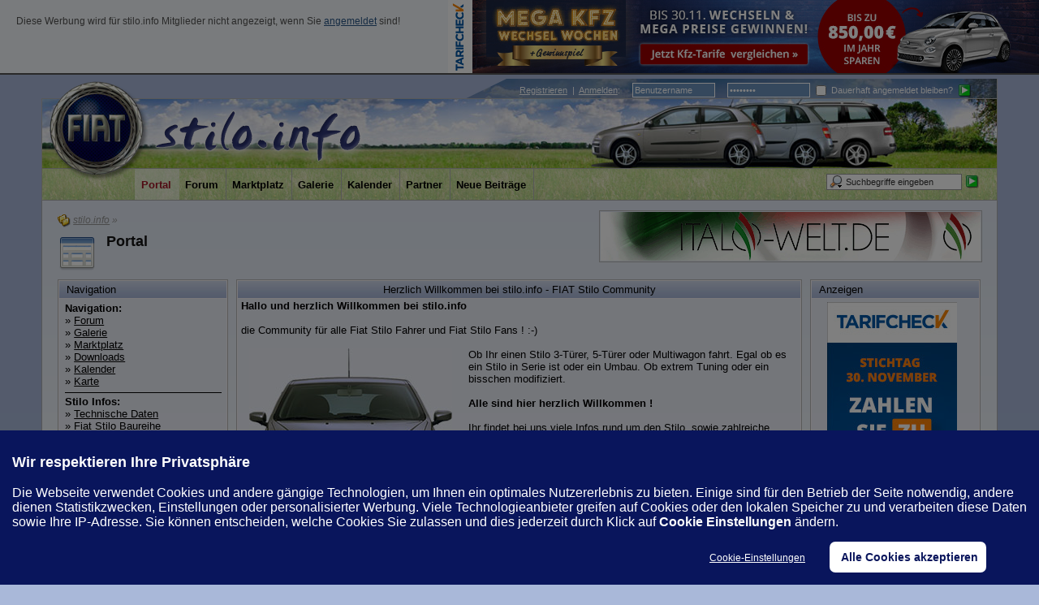

--- FILE ---
content_type: text/html; charset=UTF-8
request_url: https://www.stilo.info/index.php?page=Portal&mcM=5&mcY=2023&s=10b0bcb42d49d54c4352aa0697ece0b350588ef9
body_size: 26181
content:
<?xml version="1.0" encoding="UTF-8"?>
<!DOCTYPE html PUBLIC "-//W3C//DTD XHTML 1.1//EN" "http://www.w3.org/TR/xhtml11/DTD/xhtml11.dtd">
<html xmlns="http://www.w3.org/1999/xhtml" dir="ltr" xml:lang="de"><head>
<base href="https://www.stilo.info/" />


	<title>Portal - stilo.info</title>
	<meta http-equiv="content-type" content="text/html; charset=UTF-8" />
<meta http-equiv="content-script-type" content="text/javascript" />
<meta http-equiv="content-style-type" content="text/css" />
<meta name="description" content="Fiat Stilo Forum. Community mit Foto-Galerien, Downloads, How to Do, Treffen, Chat, Hilfe, Support, Verguenstigungen bei Herstellern/Firmen und vielem mehr." />
<meta name="keywords" content="stilo, fiat, forum, community, diskussion, treffen, galerie, hilfe, tuning, umbau, test, bericht, stilo.info, info, fiatstilo" />
<meta http-equiv="X-UA-Compatible" content="IE=8" />
<meta name="msvalidate.01" content="BB41706E8DF38D98269C0F175CEA6BFB" />
<meta name="verification" content="481f14a474d81435f18757f91eee3fc0" />

<script type="text/javascript" src="wcf/js/3rdParty/protoaculous.1.8.2.min.js"></script>
<script type="text/javascript" src="wcf/js/default.js"></script>
<script type="text/javascript" src="wcf/js/PopupMenuList.class.js"></script>
<script type="text/javascript" src="wcf/js/AjaxRequest.class.js"></script>


<!-- wbb styles -->
<link rel="stylesheet" type="text/css" media="screen" href="https://www.stilo.info/style/burningBoard.css" />

	<!-- special styles -->
	
<link rel="stylesheet" type="text/css" media="screen" href="https://www.stilo.info/index.php?page=PortalCSS&amp;names=portal,news,usergallery,lastthreads,boardstats,login,newuser,monthlycalendar,tagcloud" />
<!--[if lt IE 8]>
<link rel="stylesheet" type="text/css" media="screen" href="https://www.stilo.info/index.php?page=PortalCSS&amp;ie&amp;names=portal,usergallery" />
<![endif]--><!-- licenseplate styles --><link rel="stylesheet" type="text/css" href="https://www.stilo.info/wcf/style/licenseplate/licenseplates.css" /><!-- Miscellaneous -->
<script type="text/javascript">
	//<![CDATA[
	function externalLinks() {
		var anchors = document.getElementsByTagName('a');
		for (var i = 0; i < anchors.length; i++ ) {
			var anchor = anchors[i];
			if ((anchor.className == 'externalURL')|| anchor.parentNode.className == 'columnHomepage') {
				anchor.onclick = function() { window.open(this.href, '_blank'); return false; }
			}
						if (anchor.childNodes.length != 0 && anchor.childNodes[0].src && anchor.childNodes[0].src.search(/websiteS.png/) != -1 && anchor.parentNode.parentNode.parentNode.className == 'userMessenger') {
				anchor.onclick = function() { window.open(this.href, '_blank'); return false; }
			}		}
	}
		
	onloadEvents.push(function() { new externalLinks(); })
	//]]>
</script>
<!-- dynamic styles -->
<link rel="stylesheet" type="text/css" media="screen" href="https://www.stilo.info/wcf/style/style-3.css" />

<!-- print styles -->
<link rel="stylesheet" type="text/css" media="print" href="https://www.stilo.info/wcf/style/extra/print.css" />

<!-- opera styles -->
<script type="text/javascript">
	//<![CDATA[
	if (Prototype.Browser.Opera) {
		document.write('<style type="text/css">.columnContainer { border: 0; }</style>');
	}
	//]]>
</script>

<script type="text/javascript">
	//<![CDATA[
	var SID_ARG_2ND	= '&s=4c9e9ccc8355723517ebd135333630606288e9db';
	var SECURITY_TOKEN = '486984df8b1bc090b72636185db25d96ac8d972f';
	var RELATIVE_WCF_DIR = 'wcf/';
	var RELATIVE_WBB_DIR = '';
	var LANG_DELETE_CONFIRM = 'Möchten Sie das Element wirklich löschen?';
	//]]>
</script>

<!-- hack styles -->
<!--[if lt IE 7]>
	<link rel="stylesheet" type="text/css" media="screen" href="https://www.stilo.info/wcf/style/extra/ie6-fix.css" />
	<style type="text/css">
								#header, #footer, #main, #mainMenu, #userPanel { /* note: non-standard style-declaration */
							_width: expression(((document.body.clientWidth/screen.width)) < 0.7 ? "950px":"92%" );
			}
				div.userPanelInner #userMenu { padding-top:6px;}

div.userPanelInner #quickLoginUsername, div.userPanelInner #quickLoginPassword {
  bottom: 5px;
}	</style>
<![endif]-->

<!--[if IE 7]>
	<link rel="stylesheet" type="text/css" media="screen" href="https://www.stilo.info/wcf/style/extra/ie7-fix.css" />
	<script type="text/javascript">
		//<![CDATA[
		document.observe('dom:loaded', function() {
			if (location.hash) {
				var columnContainer = null;
				var columnContainerHeight = 0;
				$$('.columnContainer > .column').each(function(column) {
					if (columnContainer != column.up()) {
						columnContainer = column.up();
						columnContainerHeight = columnContainer.getHeight();
					}
					columnContainer.addClassName('columnContainerJS');
					column.setStyle({ 'height': columnContainerHeight + 'px' });
					columnContainer.up().setStyle({ 'height': columnContainerHeight + 1 + 'px' });
					column.removeClassName('column').addClassName('columnJS');
				});
			}
			$$('.layout-3 .second').each(function(column) {
				column.insert('<div style="float: right; font-size: 0">&nbsp;</div>');
			});
		});
		//]]>
	</script>
		<style type="text/css">	
		div.userPanelInner #userMenu { padding-top:6px;}

div.userPanelInner #quickLoginUsername, div.userPanelInner #quickLoginPassword {
  bottom: 5px;
}	</style>
	<![endif]-->

<!--[if IE 8]>
	<link rel="stylesheet" type="text/css" media="screen" href="https://www.stilo.info/wcf/style/extra/ie8-fix.css" />
		<style type="text/css">	
		div.userPanelInner #userMenu { padding-top:6px;}

div.userPanelInner #quickLoginUsername, div.userPanelInner #quickLoginPassword {
  bottom: 5px;
}	</style>
	<![endif]-->


	<script type="text/javascript" src="wcf/js/ImageViewer.class.js"></script>
<script type="text/javascript">
	//<![CDATA[			
	// when the window is fully loaded, add image viewer
	Event.observe(window, 'load', function() {
		new ImageViewer($$('.enlargable'), {
			langCaption		: 'this.links.length > 1 ? "Bild " + (this.currentIndex + 1) + " von " + this.links.length + (this.currentLink.title ? (" - " + this.currentLink.title) : "") : (this.currentLink.title ? this.currentLink.title : "")',
			langPrevious		: 'Vorheriges Bild',
			langNext		: 'Nächstes Bild',
			langPlay		: 'Diashow starten (Bildwechsel alle 5 Sekunden)',
			langPause		: 'Diashow stoppen',
			langEnlarge		: 'Nur dieses Bild anzeigen (beendet die Bildbetrachtung)',
			langClose		: 'Schließen',
			imgBlankSrc		: 'wcf/images/imageViewer/blank.png',
			imgMenuSrc		: 'wcf/images/imageViewer/menu.png',
			imgPlaySrc		: 'wcf/icon/imageViewer/playM.png',
			imgPreviousSrc		: 'wcf/icon/imageViewer/previousM.png',
			imgNextSrc		: 'wcf/icon/imageViewer/nextM.png',
			imgEnlargeSrc		: 'wcf/icon/imageViewer/enlargeM.png',
			imgPauseSrc		: 'wcf/icon/imageViewer/pauseM.png',
			imgCloseSrc		: 'wcf/icon/imageViewer/closeM.png',
			imgPlayHoverSrc		: 'wcf/icon/imageViewer/playHoverM.png',
			imgPreviousHoverSrc	: 'wcf/icon/imageViewer/previousHoverM.png',
			imgNextHoverSrc		: 'wcf/icon/imageViewer/nextHoverM.png',
			imgEnlargeHoverSrc	: 'wcf/icon/imageViewer/enlargeHoverM.png',
			imgPauseHoverSrc	: 'wcf/icon/imageViewer/pauseHoverM.png',
			imgCloseHoverSrc	: 'wcf/icon/imageViewer/closeHoverM.png'	
		});
	});
//]]>
</script>	<script type="text/javascript">
		//<![CDATA[
		var INLINE_IMAGE_MAX_WIDTH = 530;
		//]]>
	</script>
	<meta name="generator" content="WoltLab Community Portal Plugin" />
</head>
<body id="tplPortal">
  <div id="headerContainer">
  <a id="top"></a>
<div id="headerAdContainer">
 <div id="headerAdRight" class="wcfAdLocation"><div><!--[main]
<ins class="adsbygoogle"
     style="display:inline-block;width:728px;height:90px"
     data-ad-client="ca-pub-4592859538630762"
     data-ad-slot="8603897425"></ins>
              -->
<!--[fallback]
                <a href="https://a.partner-versicherung.de/click.php?partner_id=47653&amp;ad_id=1514&amp;deep=kfz-versicherung" target="_blank">
                  <img src="/images/werbepartner/werbeanzeigen/vp_728_wechselwochen.jpeg">
                </a>
              --></div></div>
 <div id="headerAdLeft">
   <p style="font-size: 0.9em; color:#525252;padding:20px;">Diese Werbung wird für stilo.info Mitglieder nicht angezeigt, wenn Sie <a href="index.php?form=UserLogin" style="color:#2a5687;">angemeldet</a> sind!</p>
 </div>
</div>
  <div id="userPanel" class="userPanel">
    <div class="userPanelInner">
      <p style="display: none;" id="userAvatar">
        <!-- <img src="wcf/images/avatars/avatar-default.png" alt="" /> -->
      </p>
      <div id="userMenu">
        <ul>
                      <li id="userMenuRegistration"></li>
            <li id="userMenuLogin" class="options">
	    <div class="border" id="quickLoginBox">
		<form method="post" action="index.php?form=UserLogin" class="container-1">
			<script type="text/javascript">
              function changeValue(def_val, sender) {
			    if (sender.value == def_val) {
			        sender.value = "";
			    } else if (sender.value == "") {
			        sender.value = def_val;
			    }
			}
            </script>
			<div>
                                <label class="login_label"><a href="index.php?page=Register&amp;s=4c9e9ccc8355723517ebd135333630606288e9db"><!-- <img src="wcf/icon/registerS.png" alt="" /> --><span>Registrieren</span></a>&nbsp;&nbsp;|&nbsp;&nbsp;<a href="index.php?form=UserLogin"><span>Anmelden</span></a>:</label>
				<input tabindex="1" type="text" class="inputText" id="quickLoginUsername" name="loginUsername" value="Benutzername" title="Benutzername" onfocus="changeValue('Benutzername', this);" onblur="changeValue('Benutzername', this);" />
				<input tabindex="2" type="password" class="inputText" id="quickLoginPassword" name="loginPassword" value="Kennwort" title="Kennwort" onfocus="changeValue('Kennwort', this);" onblur="changeValue('Kennwort', this);" />
                                <label class="login_label"><input tabindex="3" type="checkbox" id="useCookies" name="useCookies" value="1" /> Dauerhaft angemeldet bleiben?</label>
				<input type="hidden" name="url" value="/index.php?page=Portal&amp;mcM=5&amp;mcY=2023&amp;s=10b0bcb42d49d54c4352aa0697ece0b350588ef9" />				<input type="hidden" name="s" value="4c9e9ccc8355723517ebd135333630606288e9db" />				<input tabindex="4" type="image" class="inputImage" src="wcf/icon/submitS.png" alt="Absenden" />
			</div>
			<p></p>
		</form>
	</div>
            </li>
            
                              </ul>
      </div>
          <div class="topMenuFinal"></div>
    </div>
  </div>



      <script type="text/javascript">
      //<![CDATA[
      document.observe("dom:loaded", function() {
        var loginFormVisible = false;

        var loginBox = $('quickLoginBox');
        var loginButton = $('loginButton');

        if (loginButton && loginBox) {
          function showLoginForm(evt) {
            if (loginBox.hasClassName('hidden')) {
              loginBox.setStyle('display: none');
              loginBox.removeClassName('hidden');
            }

            var top = (loginButton.cumulativeOffset()[1] + loginButton.getHeight() + 5);
            var left = loginButton.cumulativeOffset()[0] > $$('body')[0].getWidth()/2 ? loginButton.cumulativeOffset()[0] - loginBox.getWidth() + loginButton.getWidth() : loginButton.cumulativeOffset()[0];
            loginBox.setStyle('left: ' + left + 'px; top: ' + top + 'px;');
            if (loginBox.visible()) {
              new Effect.Parallel([
                new Effect.BlindUp(loginBox),
                new Effect.Fade(loginBox)
              ], { duration: 0.3 });
              loginFormVisible = false;
            }
            else {
              new Effect.Parallel([
                new Effect.BlindDown(loginBox),
                new Effect.Appear(loginBox)
              ], { duration: 0.3 });
              loginFormVisible = true;
            }
            evt.stop();
          }

          loginButton.observe('click', showLoginForm);
          loginButton.observe('dblclick', function() { document.location.href = fixURL('index.php?form=UserLogin&s=4c9e9ccc8355723517ebd135333630606288e9db'); });

          document.getElementById('quickLoginUsername').onfocus = function() { if (this.value == 'Benutzername') this.value=''; };
          document.getElementById('quickLoginUsername').onblur = function() { if (this.value == '') this.value = 'Benutzername'; };
          $('loginButtonImage').src = $('loginButtonImage').src.gsub('loginS.png', 'loginOptionsS.png');
        }
      });
      //]]>
    </script>
  
  <div id="header">

    

                                      
    <div id="search">
      <form method="post" action="index.php?form=Search">

        <div class="searchContainer">
          <input type="text" tabindex="5" id="searchInput" class="inputText" name="q" value="Suchbegriffe eingeben" />
          <input type="image" tabindex="6" id="searchSubmit" class="searchSubmit inputImage" src="wcf/icon/submitS.png" alt="Absenden" />
          <input type="hidden" name="s" value="4c9e9ccc8355723517ebd135333630606288e9db" />          <input type="hidden" name="types[]" value="post" />
          <script type="text/javascript">
            //<![CDATA[
            document.getElementById('searchInput').setAttribute('autocomplete', 'off');
            document.getElementById('searchInput').onfocus = function() { if (this.value == 'Suchbegriffe eingeben') this.value=''; };
            document.getElementById('searchInput').onblur = function() { if (this.value == '') this.value = 'Suchbegriffe eingeben'; };
            document.getElementById('searchSubmit').ondblclick = function() { window.location = 'index.php?form=Search&s=4c9e9ccc8355723517ebd135333630606288e9db'; };
                          popupMenuList.register("searchInput");
              document.getElementById('searchInput').className += " searchOptions";
                        //]]>
          </script>
                      <div class="searchInputMenu">
              <div class="hidden" id="searchInputMenu">
                <div class="pageMenu smallFont">
                  <ul>
                            <li><a href="index.php?form=Search&amp;action=unread&amp;s=4c9e9ccc8355723517ebd135333630606288e9db">Ungelesene Beiträge</a></li>
        <li><a href="index.php?form=Search&amp;action=unreplied&amp;s=4c9e9ccc8355723517ebd135333630606288e9db">Unbeantwortete Themen</a></li>
        <li><a href="index.php?form=Search&amp;action=24h&amp;s=4c9e9ccc8355723517ebd135333630606288e9db">Themen der letzten 24 Stunden</a></li>
                                  <li><a href="index.php?form=Search&amp;s=4c9e9ccc8355723517ebd135333630606288e9db">Erweiterte Suche</a></li>                  </ul>
                </div>
              </div>
            </div>
          
                      <noscript>
              <p><a href="index.php?form=Search&amp;s=4c9e9ccc8355723517ebd135333630606288e9db">Erweiterte Suche</a></p>
            </noscript>
                  </div>
      </form>
    </div>
    <div id="logo">
      <div id="bgpos">
      </div>
      <div class="logoInner">
        <h1 class="pageTitle"><a href="community.html?s=4c9e9ccc8355723517ebd135333630606288e9db">stilo.info</a></h1>
                  <a href="community.html?s=4c9e9ccc8355723517ebd135333630606288e9db" class="pageLogo">
            <img src="wcf/images/stilo/logo.png" title="stilo.info" alt="" />
          </a>
              </div>
      <div class="logoTitle">
        <a href="community.html?s=4c9e9ccc8355723517ebd135333630606288e9db">
          <img src="wcf/images/stilo/header-title.png" alt="" />
        </a>
      </div>
      <div class="logoTeaser">
        <img src="wcf/images/stilo/header-teaser.jpg" alt="" />
      </div>
    </div>
  </div>

  
	<div id="mainMenu" class="mainMenu">
		<div class="mainMenuInner"><ul><li id="mainMenuItem8" class="firstActive"><a href="portal.html?s=4c9e9ccc8355723517ebd135333630606288e9db" title="Portal"><img src="icon/portalM.png" alt="" /> <span>Portal</span></a></li><li id="mainMenuItem3"><a href="community.html?s=4c9e9ccc8355723517ebd135333630606288e9db" title="Forum"><img src="icon/indexM.png" alt="" /> <span>Forum</span></a></li><li id="mainMenuItem12"><a href="marktplatz/?s=4c9e9ccc8355723517ebd135333630606288e9db" title="Marktplatz"><img src="wcf/icon/rMarketplaceM.png" alt="" /> <span>Marktplatz</span></a></li><li id="mainMenuItem7"><a href="galerie.html?s=4c9e9ccc8355723517ebd135333630606288e9db" title="Galerie"><img src="wcf/icon/galleryM.png" alt="" /> <span>Galerie</span></a></li><li id="mainMenuItem11"><a href="kalender.html?s=4c9e9ccc8355723517ebd135333630606288e9db" title="Kalender"><img src="icon/calendarM.png" alt="" /> <span>Kalender</span></a></li><li id="mainMenuItem10"><a href="partner.html?s=4c9e9ccc8355723517ebd135333630606288e9db" title="Partner"><img src="wcf/icon/partnerM.png" alt="" /> <span>Partner</span></a></li><li id="mainMenuItem14" class="last"><a href="index.php?form=search&amp;action=unread&amp;s=4c9e9ccc8355723517ebd135333630606288e9db" title="Neue Beiträge"><span>Neue Beiträge</span></a></li></ul>
		</div>
	</div>

</div>
<div id="mainContainer">
<div id="adWrapper"><div id="adContainer"><script type="text/javascript">
//VZaT7r3("full");
</script><a class="externalURL" style="background-image: none; padding-right: 0px; position: relative; z-index: 3;" href="/banner.php?click=7" title="Italo-Welt"><img class="werbebanner" src="https://www.stilo.info/images/werbepartner/itw.gif" alt="Italo-Welt" /></a><span class='VZaT7r3_end'></span></div></div>
<div id="mainWrapper">
<div id="main">
			<ul class="breadCrumbs">
			<li><a href="community.html?s=4c9e9ccc8355723517ebd135333630606288e9db"><img src="icon/indexS.png" alt="" /> <span>stilo.info</span></a> &raquo;</li>
		</ul>
	
			<div class="mainHeadline">
			<img src="icon/portalL.png" alt="" />
			<div class="headlineContainer">
				<h2>Portal</h2>
				<span></span>			</div>
		</div>
	
	  


    
	
	<div class="layout-4">
		<div class="columnContainer">
						<div class="first column">
				<div id="leftboxcontent" class="columnInner">
																	<div class="border titleBarPanel" id="box20">
	<div class="containerHead">
		<div class="containerIcon">
							<a href="javascript: void(0)" onclick="openList('customBox220', { save: true })"><img src="wcf/icon/minusS.png" id="customBox220Image" alt="" /></a>
					</div>
		<div class="containerContent">
			<h3>Navigation</h3>
		</div>
	</div>
	<div class="container-1" id="customBox220">
		<div class="containerContent">
			<div class="messageContent" style="padding:3px;"><b>Navigation:</b><br />
» <a href="community.html">Forum</a><br />
» <a href="galerie.html">Galerie</a><br />
» <a href="marktplatz/">Marktplatz</a><br />
» <a href="database/">Downloads</a><br />
» <a href="kalender.html">Kalender</a><br />
» <a href="karte.html">Karte</a><br />
<div style="margin: 6px 0 3px 0; border-bottom: 1px solid #000000;"></div>
<b>Stilo Infos:</b><br />
» <a href="technische-daten_stilo.html">Technische Daten</a><br />
» <a href="fiat-stilo_baureihe.html">Fiat Stilo Baureihe</a><br />
» <a href="fiat-stilo_abarth.html">Fiat Stilo Abarth</a><br />
» <a href="fiat-stilo_multiwagon.html">Fiat Stilo MultiWagon</a><br />
» <a href="fiat1100-stilo.html">Vom 1100 zum Stilo</a><br />
» <a href="stilo-historie.html">Fiat Stilo Historie</a><br />
» <a href="reifenrechner.html">Reifenrechner/-Infos</a><br />
» <a href="versicherung-tarifvergleich.html">Versicherung/Tarife</a><br />
» <a href="fahrzeugbewertung.html">Fahrzeugbewertung</a><br />
» <a href="ersatzteile.html">Fiat-Ersatzteile</a><br />
» <a href="testbericht.html">Stilo Testbericht</a><br />
» <a href="reparaturen.html">H&auml;ufige Reparaturen</a><br />
» <a href="schluessel-steckt.html">Schl&uuml;ssel steckt?</a><br />
» <a href="topscheibenwischer.html">Scheibenwischer</a><br />
» <a href="gebrauchtwagenfinanzierung.html">Finanzierung</a><br />
» <a href="richtiger-abstellort-parkplatz.html">Abstelltort/Parkplatz?</a><br />
» <a href="fiat-tuning.html">Fiat Tuning</a><br />
» <a href="winterreifen.html">Winterreifen</a><br />
» <a href="stilo-geschichte.html">Stilo Geschichte</a><br />
» <a href="autos-von-der-stange.html">Individuelle Autos</a><br />
» <a href="klima-vs-auto.html">Klima vs. Auto</a><br />
» <a href="elektroautos.html">Elektroautos</a><br />
» <a href="hobbys.html">Eigene Hobbys</a><br />
» <a href="stilo-finanzierung.html">Stilo Finanzierung</a><br />
» <a href="branchen-wandel.html">Branchen im Wandel</a><br />
» <a href="versicherung-mietwagen.html">Mietwagen Versicherung</a><br />
» <a href="formel-e.html">Formel E</a><br />
» <a href="guenstige-ersatzteile.html">Günstige Ersatzteile</a><br />
» <a href="3rad-roller.html">3Rad-Roller</a><br />
» <a href="elektrische-alternativen.html">Elektrische Alternative</a><br />
» <a href="autoverkauf.html">Tipps zum Autoverkauf</a><br />
» <a href="exterieur-upgrade.html">Exterieur Upgrade</a><br />
» <a href="motorschaden.html">Motorschaden</a><br />
» <a href="ausstattungslinien.html">Ausstattungslinien</a><br />
» <a href="blechschaden.html">Blechschaden - was nun?</a><br />
» <a href="hyperloop-efuel.html">Hyperloop, E-Fuel & Co.</a><br />
» <a href="skepsis-elektroauto.html">Skepsis E-Auto?</a><br />
» <a href="haendler-vs-privatverkauf.html">Händler vs. Privatverkauf</a><br />
» <a href="motorsport-gigant-fiat.html">Fiat im Motorsport</a><br />
<div style="margin: 6px 0 3px 0; border-bottom: 1px solid #000000;"></div>
<b>Community:</b><br />
» <a href="mitglieder.html">Mitglieder</a><br />
» <a href="partner.html">Partner</a><br />
» <a href="banner.html">Banner</a><br />
» <a href="spende.html" style="color:#ff0000;">Spenden</a><br />
» <a href="partner-werden.html">Partner werden</a><br />
<div style="margin: 6px 0 3px 0; border-bottom: 1px solid #000000;"></div>
» <a href="index.php?page=Help">Hilfe</a><br />
» <a href="nutzungsbestimmungen.html">Nutzungsbestimmungen</a><br />
</div>		</div>
	</div>
</div>						<script type="text/javascript">
							//<![CDATA[
								initList('customBox220', 1);
							//]]>
						</script>
																	<div class="border titleBarPanel boxBoardStats" id="box4">
	<div class="containerHead">
		<div class="containerIcon">
			<a href="javascript: void(0)" onclick="openList('boardstats4', { save:true })"><img src="wcf/icon/minusS.png" id="boardstats4Image" alt="" /></a>
		</div>
		<div class="containerContent">
			<h3>Statistik</h3>
		</div>
	</div>
	<div class="container-1" id="boardstats4">
		<div class="containerContent">
			<ul>
                                <li class="firstItem"><img src="wcf/icon/membersS.png" alt="" /> <span class="smallFont">Mitglieder: 11270</span></li>
				<li><img src="icon/boardS.png" alt="" /> <span class="smallFont">Themen: 36901</span></li>
				<li><img src="icon/postS.png" alt="" /> <span class="smallFont">Beiträge: 282251 (&oslash; 37,38/Tag)</span></li>
				<li class="lastItem">
					<p class="border extraButton smallFont container-2">Wir begrüßen unser neuestes Mitglied: <a href="user/11765-stilomanni/?s=4c9e9ccc8355723517ebd135333630606288e9db">StiloManni</a></p>
				</li>
			</ul>
		</div>
	</div>
</div>						<script type="text/javascript">
							//<![CDATA[
								initList('boardstats4', 1);
							//]]>
						</script>
																	<div class="border titleBarPanel" id="box21">
	<div class="containerHead">
		<div class="containerIcon">
							<a href="javascript: void(0)" onclick="openList('customBox321', { save: true })"><img src="wcf/icon/minusS.png" id="customBox321Image" alt="" /></a>
					</div>
		<div class="containerContent">
			<h3>Webtipps</h3>
		</div>
	</div>
	<div class="container-1" id="customBox321">
		<div class="containerContent">
			<p style="padding:3px;"><a href="https://www.autoersatzteile.de/fiat-stilo-autoteile">autoersatzteile.de</a><br />
<br />
Der Nachfahre des Fiat Stilo hat nun ein eigenes Forum: <a href="https://www.fiat600-forum.de/">Fiat 600e Forum</a><br />
<br />
<a href="https://www.grande-panda.de/">Fiat Grande Panda Forum</a> alles kostenfrei nutzbar!<br />		</div>
	</div>
</div>						<script type="text/javascript">
							//<![CDATA[
								initList('customBox321', 1);
							//]]>
						</script>
																	    
<div class="border titleBarPanel" id="box14">
	<div class="containerHead">
	        <div class="containerIcon">
				<a href="javascript: void(0)" onclick="openList('listboards14', { save: true })"><img src="wcf/icon/minusS.png" id="listboards14Image" alt="" /></a>
		</div>
 		<div class="containerContent">
							<h3>Foren-Übersicht</h3>
					</div>
 	</div>

	<div class="container-1" id="listboards14">
		<div class="containerContent">
							<div class="containerContent smallFont">
					<div id="dummy" style="padding:0; margin:0;">
																																		
																													
																													
																													
															</div>
								<div class="container-1" style="margin-bottom:5px;">
								<a href="community/?s=4c9e9ccc8355723517ebd135333630606288e9db" title="Community" style="font-weight:bold; font-size:1.2em;">Community</a>
																																									
																													
																																														
																													
															<br />
																	&nbsp;&raquo;&nbsp;									<a href="community/let’s-talk-about/?s=4c9e9ccc8355723517ebd135333630606288e9db" title="Let’s Talk About &raquo; Hier hat alles rund um die Community Platz... ;-)">Let’s Talk About</a>
																																																	
																													
																																														
																													
															<br />
																	&nbsp;&raquo;&nbsp;									<a href="community/wettbewerbe/?s=4c9e9ccc8355723517ebd135333630606288e9db" title="Wettbewerbe &raquo; Hier findet Ihr die stilo.info - Wettbewerbe">Wettbewerbe</a>
																																																	
																													
																																														
																													
															<br />
																	&nbsp;&raquo;&nbsp;									<a href="community/biete-suche-kaufe-verkaufe/?s=4c9e9ccc8355723517ebd135333630606288e9db" title="Biete/Suche - Kaufe/Verkaufe &raquo; Hier könnt Ihr nach Teilen und Hilfe suchen oder anbieten...">Biete/Suche - Kaufe/Verkaufe</a>
																																																	
																													
																																														
																													
															<br />
																	&nbsp;&raquo;&nbsp;									<a href="community/umfragen/?s=4c9e9ccc8355723517ebd135333630606288e9db" title="Umfragen &raquo; Hier könnt Ihr Umfragen zu allen möglichen Themen starten...">Umfragen</a>
																																																	
																													
																																														
																													
															<br />
																	&nbsp;&raquo;&nbsp;									<a href="community/feedback/?s=4c9e9ccc8355723517ebd135333630606288e9db" title="Feedback &raquo; Lob, Kritik, Ideen, Anregungen...">Feedback</a>
																																																	
																													
																																														
																													
															<br />
																	&nbsp;&raquo;&nbsp;									<a href="community/community-news/?s=4c9e9ccc8355723517ebd135333630606288e9db" title="Community-News &raquo; Neuigkeiten von, für und aus unserer Community...">Community-News</a>
																																																	
																													
																																														
																													
															<br />
																	&nbsp;&raquo;&nbsp;									<a href="community/fiat-news/?s=4c9e9ccc8355723517ebd135333630606288e9db" title="Fiat-News &raquo; Neuigkeiten/Pressemeldungen vom Fiat-Konzern...">Fiat-News</a>
																																																	
																													
																																														
																													
															<br />
																	&nbsp;&raquo;&nbsp;									<a href="community/fiat-historie/?s=4c9e9ccc8355723517ebd135333630606288e9db" title="Fiat-Historie &raquo; Hier findet Ihr 100 Jahre Modellgeschichte...">Fiat-Historie</a>
																																																	
																													
																																														
																													
															<br />
																	&nbsp;&raquo;&nbsp;									<a href="community/support/?s=4c9e9ccc8355723517ebd135333630606288e9db" title="Support &raquo; News und Meldung bei/von technischen Problemen...">Support</a>
																																																	
																													
																													
																													
															</div>
								<div class="container-2" style="margin-bottom:5px;">
								<a href="meetings-treffen/?s=4c9e9ccc8355723517ebd135333630606288e9db" title="Meetings - Treffen" style="font-weight:bold; font-size:1.2em;">Meetings - Treffen</a>
																																									
																													
																																														
																													
															<br />
																	&nbsp;&raquo;&nbsp;									<a href="meetings-treffen/terminplanung/?s=4c9e9ccc8355723517ebd135333630606288e9db" title="Terminplanung &raquo; Wann / Wo / Wer / Treffpunkte">Terminplanung</a>
																																																	
																													
																																														
																													
															<br />
																	&nbsp;&raquo;&nbsp;									<a href="meetings-treffen/fotos-berichte/?s=4c9e9ccc8355723517ebd135333630606288e9db" title="Fotos / Berichte &raquo; Pictures und Berichte von den Treffen... :-)">Fotos / Berichte</a>
																																																	
																													
																																														
																													
															<br />
																	&nbsp;&raquo;&nbsp;									<a href="meetings-treffen/waschtreffen/?s=4c9e9ccc8355723517ebd135333630606288e9db" title="Waschtreffen &raquo; Die Treffen, nach denen die Stilo's glänzen... ;-)">Waschtreffen</a>
																																																	
																													
																													
																													
															</div>
								<div class="container-1" style="margin-bottom:5px;">
								<a href="technik/?s=4c9e9ccc8355723517ebd135333630606288e9db" title="Technik" style="font-weight:bold; font-size:1.2em;">Technik</a>
																																									
																													
																																														
																													
															<br />
																	&nbsp;&raquo;&nbsp;									<a href="technik/fahrwerk/?s=4c9e9ccc8355723517ebd135333630606288e9db" title="Fahrwerk &raquo; Stossdämpfer, Federn, ESP, ABS...">Fahrwerk</a>
																																																	
																													
																																														
																													
															<br />
																	&nbsp;&raquo;&nbsp;									<a href="technik/motor/?s=4c9e9ccc8355723517ebd135333630606288e9db" title="Motor &raquo; Rund ums Herz Eures Stilos... ">Motor</a>
																																																	
																													
																																														
																													
															<br />
																	&nbsp;&raquo;&nbsp;									<a href="technik/sonstiges-technik/?s=4c9e9ccc8355723517ebd135333630606288e9db" title="sonstiges - Technik &raquo; Für alles was sonst noch zur Technik gehört...">sonstiges - Technik</a>
																																																	
																													
																																														
																													
															<br />
																	&nbsp;&raquo;&nbsp;									<a href="technik/how-to-do/?s=4c9e9ccc8355723517ebd135333630606288e9db" title="How to do ?!? &raquo; Anleitung für Umbauten und Reparaturen...">How to do ?!?</a>
																																																	
																													
																													
																													
															</div>
								<div class="container-2" style="margin-bottom:5px;">
								<a href="design/?s=4c9e9ccc8355723517ebd135333630606288e9db" title="Design" style="font-weight:bold; font-size:1.2em;">Design</a>
																																									
																													
																																														
																													
															<br />
																	&nbsp;&raquo;&nbsp;									<a href="design/spoiler/?s=4c9e9ccc8355723517ebd135333630606288e9db" title="Spoiler &raquo; ...alles für die Aussen-Optik">Spoiler</a>
																																																	
																													
																																														
																													
															<br />
																	&nbsp;&raquo;&nbsp;									<a href="design/felgen/?s=4c9e9ccc8355723517ebd135333630606288e9db" title="Felgen &raquo; Breite, Zoll, ET, Zulassungen, Hersteller...">Felgen</a>
																																																	
																													
																																														
																													
															<br />
																	&nbsp;&raquo;&nbsp;									<a href="design/interieur/?s=4c9e9ccc8355723517ebd135333630606288e9db" title="Interieur &raquo; ...alles für den Wohnlichen Innenraum oder Race-Look...">Interieur</a>
																																																	
																													
																																														
																													
															<br />
																	&nbsp;&raquo;&nbsp;									<a href="design/sonstiges-design/?s=4c9e9ccc8355723517ebd135333630606288e9db" title="sonstiges - Design &raquo; ...für alles was sonst noch zu Design gehört... ;-)">sonstiges - Design</a>
																																																	
																													
																													
																													
															</div>
								<div class="container-1" style="margin-bottom:5px;">
								<a href="elektrik-elektronik/?s=4c9e9ccc8355723517ebd135333630606288e9db" title="Elektrik &amp; Elektronik" style="font-weight:bold; font-size:1.2em;">Elektrik &amp; Elektronik</a>
																																									
																													
																																														
																													
															<br />
																	&nbsp;&raquo;&nbsp;									<a href="elektrik-elektronik/hifi-anlagen/?s=4c9e9ccc8355723517ebd135333630606288e9db" title="HiFi - Anlagen &raquo; ...alles rund um den guten Ton... ;-)">HiFi - Anlagen</a>
																																																	
																													
																																														
																													
															<br />
																	&nbsp;&raquo;&nbsp;									<a href="elektrik-elektronik/navigation/?s=4c9e9ccc8355723517ebd135333630606288e9db" title="Navigation &raquo; ...alles, um nicht vom Weg ab zu kommen... :-)">Navigation</a>
																																																	
																													
																																														
																													
															<br />
																	&nbsp;&raquo;&nbsp;									<a href="elektrik-elektronik/obd-schnittstelle/?s=4c9e9ccc8355723517ebd135333630606288e9db" title="OBD Schnittstelle &raquo; Hier kommen Themen rund um die OBD Schnittstelle und entsprechende Module rein.">OBD Schnittstelle</a>
																																																	
																													
																																														
																													
															<br />
																	&nbsp;&raquo;&nbsp;									<a href="elektrik-elektronik/car-pc/?s=4c9e9ccc8355723517ebd135333630606288e9db" title="Car PC &raquo; ...alles rund ums Büro im Auto... ;-)">Car PC</a>
																																																	
																													
																																														
																																														
															<br />
																	&nbsp;&raquo;&nbsp;									<a href="elektrik-elektronik/sonstiges-elektrik-elektronik/?s=4c9e9ccc8355723517ebd135333630606288e9db" title="sonstiges - Elektrik &amp; Elektronik &raquo; Für alles was zu Elektrik und Elektronik gehört...">sonstiges - Elektrik &amp; El...</a>
																																																	
																													
																													
																													
															</div>
								<div class="container-2" style="margin-bottom:5px;">
								<a href="allgemeines/?s=4c9e9ccc8355723517ebd135333630606288e9db" title="Allgemeines" style="font-weight:bold; font-size:1.2em;">Allgemeines</a>
																																									
																													
																																														
																													
															<br />
																	&nbsp;&raquo;&nbsp;									<a href="allgemeines/stilo-allgemeines/?s=4c9e9ccc8355723517ebd135333630606288e9db" title="Stilo Allgemeines &raquo; Forum für alle Themen rund um den Stilo, die in kein anderes Forum passen... ;-)">Stilo Allgemeines</a>
																																																	
																													
																																														
																													
															<br />
																	&nbsp;&raquo;&nbsp;									<a href="allgemeines/pflegeforum/?s=4c9e9ccc8355723517ebd135333630606288e9db" title="Pflegeforum &raquo; Alles rund um die Pflege Eurer Stilos. (Innen &amp; Außen)">Pflegeforum</a>
																																																	
																													
																																														
																													
															<br />
																	&nbsp;&raquo;&nbsp;									<a href="allgemeines/italiatec-support/?s=4c9e9ccc8355723517ebd135333630606288e9db" title="Italiatec Support &raquo; Bitte hier alle Fragen rund um die Produkte von Italiatec posten.">Italiatec Support</a>
																																																	
																													
																													
																													
															</div>
								<div class="container-1" style="margin-bottom:5px;">
								<a href="off-topic/?s=4c9e9ccc8355723517ebd135333630606288e9db" title="Off-Topic &raquo; Hier hat alles Platz, was zu keiner anderen Kategorie gehört..." style="font-weight:bold; font-size:1.2em;">Off-Topic</a>
																																									
																													
																																														
																													
															<br />
																	&nbsp;&raquo;&nbsp;									<a href="off-topic/fun-forum/?s=4c9e9ccc8355723517ebd135333630606288e9db" title="Fun Forum &raquo; Hier ist Platz für alles witzige... ;-)">Fun Forum</a>
																																																	
																													
																																														
																													
															<br />
																	&nbsp;&raquo;&nbsp;									<a href="off-topic/let-s-talk-about-off-topic/?s=4c9e9ccc8355723517ebd135333630606288e9db" title="Let's Talk about - Off-Topic &raquo; Hier hat alles andere Platz... ;-)">Let's Talk about - Off-Topic</a>
																																																	
																													
																																														
																													
															<br />
																	&nbsp;&raquo;&nbsp;									<a href="off-topic/pc-probleme/?s=4c9e9ccc8355723517ebd135333630606288e9db" title="PC Probleme &raquo; Hier erhaltet Ihr Hilfe und Support bei Problemen mit Eurem Computer...">PC Probleme</a>
																																																	
																													
																																														
																													
															<br />
																	&nbsp;&raquo;&nbsp;									<a href="off-topic/mitglieder-vorstellung/?s=4c9e9ccc8355723517ebd135333630606288e9db" title="Mitglieder-Vorstellung &raquo; Hier könnt Ihr Euch und Eure Autos vorstellen...">Mitglieder-Vorstellung</a>
																																																	
																													
																																														
																													
															<br />
																	&nbsp;&raquo;&nbsp;									<a href="off-topic/geburtstagswuensche/?s=4c9e9ccc8355723517ebd135333630606288e9db" title="Geburtstagswünsche &raquo; Hier könnt Ihr anderen Usern zum Geburtstag gratulieren...">Geburtstagswünsche</a>
																																																	
																													
																																														
																													
															<br />
																	&nbsp;&raquo;&nbsp;									<a href="off-topic/fake-forum/?s=4c9e9ccc8355723517ebd135333630606288e9db" title="Fake Forum &raquo; Platz für alles rund um Fakes...">Fake Forum</a>
																										</div>
				</div>
					</div>
	</div>

</div>						<script type="text/javascript">
							//<![CDATA[
								initList('listboards14', 1);
							//]]>
						</script>
																	<div class="border titleBarPanel" id="box23">
	<div class="containerHead">
		<div class="containerIcon">
							<img src="wcf/icon/userBanDisabledS.png" alt="" />
					</div>
		<div class="containerContent">
			<h3>Google Links</h3>
		</div>
	</div>
	<div class="container-1" id="customBox523">
		<div class="containerContent">
			<div class="wcfAdLocation" style="margin:3px 0px 0px 15px;"><div><!--[main]
<ins class="adsbygoogle"
     style="display:inline-block;width:160px;height:600px"
     data-ad-client="ca-pub-4592859538630762"
     data-ad-slot="9199326624"></ins>
              -->
<!--[fallback]
<a href="https://a.partner-versicherung.de/click.php?partner_id=47653&ad_id=442&deep=kfz-versicherung"  target="_blank"><img src="/images/werbepartner/werbeanzeigen/vp_sky_zuviel.jpeg" ></a>
              --></div></div>		</div>
	</div>
</div>						<script type="text/javascript">
							//<![CDATA[
								initList('customBox523', 1);
							//]]>
						</script>
									</div>
			</div>
			
			<div class="second column">
				<div id="centerboxcontent" class="columnInner">
																	<div class="border titleBarPanel" id="box19">
	<div class="containerHead">
		<div class="containerIcon">
							<a href="javascript: void(0)" onclick="openList('customBox119', { save: true })"><img src="wcf/icon/minusS.png" id="customBox119Image" alt="" /></a>
					</div>
		<div class="containerContent">
			<h3>Herzlich Willkommen bei stilo.info - FIAT Stilo Community</h3>
		</div>
	</div>
	<div class="container-1" id="customBox119">
		<div class="containerContent">
			<b>Hallo und herzlich Willkommen bei stilo.info</b><br />
<br />
die Community für alle Fiat Stilo Fahrer und Fiat Stilo Fans ! :-)<br />
<br />
<div style="float:left;padding-left:10px;padding-right:20px;text-align:left;"><p><img src="https://www.stilo.info/images/stilo-portal.jpg" /></p></div>Ob Ihr einen Stilo 3-Türer, 5-Türer oder Multiwagon fahrt. Egal ob es ein Stilo in Serie ist oder ein Umbau. Ob extrem Tuning oder ein bisschen modifiziert.<br />
<br />
<b>Alle sind hier herzlich Willkommen !</b><br />
<br />
Ihr findet bei uns viele Infos rund um den Stilo, sowie zahlreiche Anleitungen für Wartung und Tuning. Darüber hinaus viele Tipps und Tricks und Hilfe von unseren Usern. Also anmelden und wohl fühlen.<br />
<br />
Außerdem erhalten die angemeldeten stilo.info User zahlreiche Vergünstigungen bei Herstellern und Tunern !<br />
<br />
Auch einige Treffen werden organisiert. Mehr hierzu findet Ihr unter dem Punkt "Treffen". Hier können sich Mitglieder der Stilo Community auch direkt anmelden (ggf. mit Begleitung). Einfach mal reinsehen und mitplanen !<br />
<br />
Viel Spaß im Board!<br />
<br />
Euer<br />
<img src="https://www.stilo.info/team/stiloinfoteam.gif" alt="" /><br />
<br />		</div>
	</div>
</div>						<script type="text/javascript">
							//<![CDATA[
								initList('customBox119', 1);
							//]]>
						</script>
																	<script type="text/javascript" src="wcf/js/ImageResizer.class.js"></script>
<div class="border titleBarPanel boxNews" id="box9">
	<div class="containerHead">
		<div class="containerIcon">
			<a href="javascript: void(0)" onclick="openList('news9', { save:true })"><img src="wcf/icon/minusS.png" id="news9Image" alt="" /></a>
		</div>
		<div class="containerContent">
			<h3>Nachrichten</h3>
		</div>
	</div>
	<div class="container-1" id="news9">
		<div class="content containerContent">
												<div class="container-1">
						<div class="mainHeadline">
							<img src="icon/portalNewsL.png" alt="" />
							<div class="headlineContainer">
								<h4 class="subHeadline"><a href="community/community-news/wie-soll-die-zukunft-vom-forum-aussehen-t38259/?s=4c9e9ccc8355723517ebd135333630606288e9db"> Wie soll die Zukunft vom Forum aussehen?</a></h4>
								<p class="smallFont">geschrieben von <a href="user/1-hajoe/?s=4c9e9ccc8355723517ebd135333630606288e9db">Hajö</a> am Dienstag,  6. Februar 2024, 17:36</p>
							</div>
						</div>

						<div class="messageContent">
							Hallo zusammen,<br />
<br />
seit vielen vielen Jahren steht unser Forum nun schon unverändert online. Und ist nach wie vor eines meines Herzens Seiten im Netz.<br />
<br />
Nun ist diese Technik aber schon in die Jahre gekommen und die meisten Nutzen das Internet sehr oft eher auf mobilen Geräten, die unser Forum nur schlecht bedienen kann.<br />
<br />
Daher habe ich mir schon länger die Frage gestellt, ob wir nicht modernisieren sollten mit einem umfassenden Redesign?<br />
Was denkt ihr darüber?<br />
<br />
Bitte nehmt an der Umfrage teil.<br />
<br />
Grüße<br />
Hajö						</div>

						<div class="buttonBar">
							<div class="smallButtons">
								<ul>
									<li class="extraButton"><a href="/index.php?page=Portal&amp;mcM=5&amp;mcY=2023&amp;s=10b0bcb42d49d54c4352aa0697ece0b350588ef9#top" title="Zum Seitenanfang"><img src="wcf/icon/upS.png" alt="Zum Seitenanfang" /> <span class="hidden">Zum Seitenanfang</span></a></li>
									<li><a href="community/community-news/wie-soll-die-zukunft-vom-forum-aussehen-t38259/?s=4c9e9ccc8355723517ebd135333630606288e9db"><img src="wcf/icon/quoteS.png" alt="" /> <span>Antworten (0)</span></a></li>
								</ul>
							</div>
						</div>
					</div>
									<div class="container-2">
						<div class="mainHeadline">
							<img src="icon/portalNewsL.png" alt="" />
							<div class="headlineContainer">
								<h4 class="subHeadline"><a href="community/community-news/umzug-auf-einen-neuen-server-t38221/?s=4c9e9ccc8355723517ebd135333630606288e9db"> Umzug auf einen neuen Server</a></h4>
								<p class="smallFont">geschrieben von <a href="user/1-hajoe/?s=4c9e9ccc8355723517ebd135333630606288e9db">Hajö</a> am Freitag,  1. April 2022, 11:55</p>
							</div>
						</div>

						<div class="messageContent">
							Hallo zusammen,<br />
<br />
heute ist die Seite auf einen neuen Server umgezogen.<br />
<br />
Sollte es irgendwo Probleme geben, schreibt hier bitte eine kurze Rückmeldung.<br />
<br />
Danke und Grüße<br />
Hajö						</div>

						<div class="buttonBar">
							<div class="smallButtons">
								<ul>
									<li class="extraButton"><a href="/index.php?page=Portal&amp;mcM=5&amp;mcY=2023&amp;s=10b0bcb42d49d54c4352aa0697ece0b350588ef9#top" title="Zum Seitenanfang"><img src="wcf/icon/upS.png" alt="Zum Seitenanfang" /> <span class="hidden">Zum Seitenanfang</span></a></li>
									<li><a href="community/community-news/umzug-auf-einen-neuen-server-t38221/?s=4c9e9ccc8355723517ebd135333630606288e9db"><img src="wcf/icon/quoteS.png" alt="" /> <span>Antworten (0)</span></a></li>
								</ul>
							</div>
						</div>
					</div>
									</div>
	</div>
</div>						<script type="text/javascript">
							//<![CDATA[
								initList('news9', 1);
							//]]>
						</script>
																	<div class="border titleBarPanel boxUserGallery" id="box3">
	<div class="containerHead">
	        <div class="containerIcon">
				<a href="javascript: void(0)" onclick="openList('usergallerybox3', { save: true })"><img src="wcf/icon/minusS.png" id="usergallerybox3Image" alt="" /></a>
		</div>
		<div class="containerContent">
			<h3>Die neuesten Bilder aus der Galerie</h3>
		</div>
	</div>
	<div class="container-1" id="usergallerybox3">
		<div class="containerContent">
												<ul>
													<li>
								<dl>
									<dt>
										<a href="index.php?page=UserGalleryPhoto&amp;photoID=12769&amp;s=4c9e9ccc8355723517ebd135333630606288e9db#profileContent"><span class="thumbnail" style="width: 150px;"><img src="wcf/images/photos/thumbnails/tiny/photo-12769-48cc3efe.jpg" alt="stilo_gina_03.jpg" /></span></a>
									</dt>
									<dd>
										<span class="caption">&quot;Stilo meets Gina&quot;...</span>
									</dd>
									<dd>
										<p class="smallFont light">von <a href="user/6260-peterlepold/?s=4c9e9ccc8355723517ebd135333630606288e9db">PeterLepold</a></p>
									</dd>
								</dl>
							</li>
													<li>
								<dl>
									<dt>
										<a href="index.php?page=UserGalleryPhoto&amp;photoID=12770&amp;s=4c9e9ccc8355723517ebd135333630606288e9db#profileContent"><span class="thumbnail" style="width: 150px;"><img src="wcf/images/photos/thumbnails/tiny/photo-12770-fd803b88.jpg" alt="stilo_gina_01.jpg" /></span></a>
									</dt>
									<dd>
										<span class="caption">&quot;Stilo meets Gina&quot;...</span>
									</dd>
									<dd>
										<p class="smallFont light">von <a href="user/6260-peterlepold/?s=4c9e9ccc8355723517ebd135333630606288e9db">PeterLepold</a></p>
									</dd>
								</dl>
							</li>
													<li>
								<dl>
									<dt>
										<a href="index.php?page=UserGalleryPhoto&amp;photoID=12771&amp;s=4c9e9ccc8355723517ebd135333630606288e9db#profileContent"><span class="thumbnail" style="width: 150px;"><img src="wcf/images/photos/thumbnails/tiny/photo-12771-ca554ad7.jpg" alt="stilo_gina_02.jpg" /></span></a>
									</dt>
									<dd>
										<span class="caption">&quot;Stilo meets Gina&quot;...</span>
									</dd>
									<dd>
										<p class="smallFont light">von <a href="user/6260-peterlepold/?s=4c9e9ccc8355723517ebd135333630606288e9db">PeterLepold</a></p>
									</dd>
								</dl>
							</li>
													<li>
								<dl>
									<dt>
										<a href="index.php?page=UserGalleryPhoto&amp;photoID=12768&amp;s=4c9e9ccc8355723517ebd135333630606288e9db#profileContent"><span class="thumbnail" style="width: 113px;"><img src="wcf/images/photos/thumbnails/tiny/photo-12768-12c19d28.jpg" alt="4291279D-DD8F-4D47-9E85-1BD51EECA3C6.jpeg" /></span></a>
									</dt>
									<dd>
										<span class="caption">4291279D-DD8F-4D47-9E85-1BD51EECA3C6</span>
									</dd>
									<dd>
										<p class="smallFont light">von <a href="user/11412-magge83/?s=4c9e9ccc8355723517ebd135333630606288e9db">Magge83</a></p>
									</dd>
								</dl>
							</li>
													<li>
								<dl>
									<dt>
										<a href="index.php?page=UserGalleryPhoto&amp;photoID=12767&amp;s=4c9e9ccc8355723517ebd135333630606288e9db#profileContent"><span class="thumbnail" style="width: 150px;"><img src="wcf/images/photos/thumbnails/tiny/photo-12767-5f99c62c.jpg" alt="38984941_2074639626198954_2417925772850233344_n.jpg" /></span></a>
									</dt>
									<dd>
										<span class="caption">Italo Freunde Rhein Main  Erbach</span>
									</dd>
									<dd>
										<p class="smallFont light">von <a href="user/11046-stiloabarth2001/?s=4c9e9ccc8355723517ebd135333630606288e9db">StiloAbarth2001</a></p>
									</dd>
								</dl>
							</li>
													<li>
								<dl>
									<dt>
										<a href="index.php?page=UserGalleryPhoto&amp;photoID=12764&amp;s=4c9e9ccc8355723517ebd135333630606288e9db#profileContent"><span class="thumbnail" style="width: 150px;"><img src="wcf/images/photos/thumbnails/tiny/photo-12764-5a69ace2.jpg" alt=".facebook_-312194593.jpg" /></span></a>
									</dt>
									<dd>
										<span class="caption">.facebook_-312194593</span>
									</dd>
									<dd>
										<p class="smallFont light">von <a href="user/10912-tomasso72/?s=4c9e9ccc8355723517ebd135333630606288e9db">Tomasso72</a></p>
									</dd>
								</dl>
							</li>
											</ul>
				
									</div>
	</div>
</div>						<script type="text/javascript">
							//<![CDATA[
								initList('usergallerybox3', 1);
							//]]>
						</script>
																	<div class="border titleBarPanel" id="box37">
	<div class="containerHead">
		<div class="containerIcon">
							<img src="wcf/icon/userBanDisabledS.png" alt="" />
					</div>
		<div class="containerContent">
			<h3></h3>
		</div>
	</div>
	<div class="container-1" id="customBox1937">
		<div class="containerContent">
			<p style="width:100%;text-align:center;padding: 10px 0px 10px 0px;">Alles für Ihren Fiat <a href="https://www.autodoc.de/ersatzteile/fiat/stilo" target="_blank">auf der Webseite www.autodoc.de</a></p>		</div>
	</div>
</div>						<script type="text/javascript">
							//<![CDATA[
								initList('customBox1937', 1);
							//]]>
						</script>
																	<script type="text/javascript" src="wcf/js/Poll.class.js"></script>
	<div class="border titleBarPanel pollBox" id="box16">
		<div class="containerHead">
			<div class="containerIcon">
				<a href="javascript: void(0)" onclick="openList('poll16', { save: true })"><img src="wcf/icon/minusS.png" id="poll16Image" alt="" /></a>
			</div>
			
			<div class="containerContent">
				<h3>Umfrage</h3>
			</div>
		</div>
		<div class="container-1" id="poll16">
            		<div class="containerContent">
				            				                    			<div class="poll" id="poll121">
			<div class="border pollShowResults">
				<div class="container-3 pollQuestion">
					<div class="containerIcon"><img src="wcf/icon/pollM.png" alt="" title="Umfrage" /></div>
					<div class="containerContent">
						<h4><a href="index.php?page=PollOverview&amp;pollID=121&amp;s=4c9e9ccc8355723517ebd135333630606288e9db">STILO TREFFEN Österreich/Deutschland</a></h4>
						<p class="smallFont">Insgesamt 1 Stimme</p>
					</div>
				</div>
													<div class="container-1">
						<div class="containerIcon">
							<p class="smallFont">100%</p>
						</div>
						<div class="containerContent">
							<div class="pollOptionBar pollBarColor1" style="width: 100%"></div>							<p class="smallFont pollOption">JA (1)</p>
						</div>
					</div>
									<div class="container-2">
						<div class="containerIcon">
							<p class="smallFont">0%</p>
						</div>
						<div class="containerContent">
														<p class="smallFont pollOption">NEIN</p>
						</div>
					</div>
									<div class="container-1">
						<div class="containerIcon">
							<p class="smallFont">0%</p>
						</div>
						<div class="containerContent">
														<p class="smallFont pollOption">wäre geil</p>
						</div>
					</div>
								
							</div>
		
							<div class="hidden"></div>
					</div>
		<script type="text/javascript">
			//<![CDATA[
			new Poll(121			);
			//]]>
		</script>    
        						
					</div>
            </div>
        </div>						<script type="text/javascript">
							//<![CDATA[
								initList('poll16', 1);
							//]]>
						</script>
																	<div class="border titleBarPanel" id="box17" style="overflow: hidden">
	<div class="containerHead">
	        <div class="containerIcon">
				<a href="javascript: void(0)" onclick="openList('rmarketplacebox17', { save: true })">
			    		<img src="wcf/icon/minusS.png" id="rmarketplacebox17Image" alt="" />
				</a>
		</div>
		<div class="containerContent"><h3>Die neuesten Einträge aus dem Marktplatz</h3></div>
	</div>
	<div class="container-1" id="rmarketplacebox17">
		<div class="containerContent">
		    			    								
					
												<div class="container-1 round border mpSearch entryBlock">
						<div style="position:relative">
							<h3 style="margin-right: 25px;">
																	<img src="wcf/icon/rmNewM.png" alt="" style="position: absolute; top:0; right:0" />
																																
																
																	Suche:
																								 <a href="index.php?page=RMarketplaceEntry&amp;entryID=457&amp;s=4c9e9ccc8355723517ebd135333630606288e9db">Suche H&amp;R Sportfedersatz für Fiat Stilo Multiwagon (H&amp;R 29335-2)</a> 							</h3>
							<div style="float: left;">
																	<img src="wcf/icon/rMsearchL.png" alt="" style="display: block;" />
															</div>
							<div style="margin-left: 60px; margin-top:5px; padding-left: 1em; border-left: 2px solid #cccccc;">
								<p class="smallFont light">
									von
									<a href="user/10568-guid0/?s=4c9e9ccc8355723517ebd135333630606288e9db" title="Benutzerprofil von &raquo;Guid0&laquo; aufrufen">
										<span>Guid0</span></a> (Montag, 17. Februar 2025, 12:33 - 0 Kommentare) - <a href="marktplatz/2-teile-zubehoer/">Teile &amp; Zubehör</a>
								</p>
								<p>Hallo zusammen,ich habe mal eine Frage, falls noch jemand hier aktiv ist:Ich...</p>
							</div>
							<div class="clears">&nbsp;</div>
						</div>
					</div>
									<div class="container-2 round border mpOffer entryBlock">
						<div style="position:relative">
							<h3 style="margin-right: 25px;">
																	<img src="wcf/icon/rmNewM.png" alt="" style="position: absolute; top:0; right:0" />
																																
																
																	Biete:
																								 <a href="index.php?page=RMarketplaceEntry&amp;entryID=456&amp;s=4c9e9ccc8355723517ebd135333630606288e9db">Stilo 1.9 Dynamic JTD MW</a> 							</h3>
							<div style="float: left;">
																																																											<a class="enlargable" style="width: 50px; height: 50px" href="https://www.stilo.info/index.php?page=Attachment&amp;attachmentID=24075&amp;h=bc82b952ce151a6cd28f3511e8c7dd865ca3e22f&amp;s=4c9e9ccc8355723517ebd135333630606288e9db" title="Stilo 1.9 Dynamic JTD MW"><img src="index.php?page=Attachment&amp;attachmentID=24075&amp;h=bc82b952ce151a6cd28f3511e8c7dd865ca3e22f&amp;thumbnail=1&amp;s=4c9e9ccc8355723517ebd135333630606288e9db" alt="IMAG0787.jpg" style="width: 50px; max-height: 50px" /></a>
																																																									</div>
							<div style="margin-left: 60px; margin-top:5px; padding-left: 1em; border-left: 2px solid #cccccc;">
								<p class="smallFont light">
									von
									<a href="user/285-mfeske/?s=4c9e9ccc8355723517ebd135333630606288e9db" title="Benutzerprofil von &raquo;mfeske&laquo; aufrufen">
										<span>mfeske</span></a> (Freitag, 23. Februar 2024, 08:16 - Preisvorstellungen: 1000 - 7 Kommentare) - <a href="marktplatz/1-fahrzeuge/">Fahrzeuge</a>
								</p>
								<p>Hallo zuzsammen,ich werde in Kürze meinen Neuwagen bekommen und gebe deshalb m...</p>
							</div>
							<div class="clears">&nbsp;</div>
						</div>
					</div>
									<div class="container-1 round border mpOffer entryBlock">
						<div style="position:relative">
							<h3 style="margin-right: 25px;">
																	<img src="wcf/icon/rmNewM.png" alt="" style="position: absolute; top:0; right:0" />
																																
																
																	Biete:
																								 <a href="index.php?page=RMarketplaceEntry&amp;entryID=455&amp;s=4c9e9ccc8355723517ebd135333630606288e9db">Projektaufgabe Stilo Abarth Motor überholt  seit 8 jahre abgemeldet</a> 							</h3>
							<div style="float: left;">
																	<img src="wcf/icon/rMofferL.png" alt="" style="display: block;" />
															</div>
							<div style="margin-left: 60px; margin-top:5px; padding-left: 1em; border-left: 2px solid #cccccc;">
								<p class="smallFont light">
									von
									<a href="user/3828-andistilo/?s=4c9e9ccc8355723517ebd135333630606288e9db" title="Benutzerprofil von &raquo;andistilo&laquo; aufrufen">
										<span>andistilo</span></a> (Montag,  9. Januar 2023, 20:09 - Preisvorstellungen: 1800 - 0 Kommentare) - <a href="marktplatz/1-fahrzeuge/">Fahrzeuge</a>
								</p>
								<p>:) Hallo zusammen,hat jemand Interesse an einem Stilo Abarth in Original Farbe....</p>
							</div>
							<div class="clears">&nbsp;</div>
						</div>
					</div>
																<div style="clear:both"></div>
		</div>        
	</div>
</div>						<script type="text/javascript">
							//<![CDATA[
								initList('rmarketplacebox17', 1);
							//]]>
						</script>
																	<div class="border titleBarPanel boxLastThreads" id="box8">
	<div class="containerHead">
		<div class="containerIcon">
			<a href="javascript: void(0)" onclick="openList('lastthreads8', { save:true })"><img src="wcf/icon/minusS.png" id="lastthreads8Image" alt="" /></a>
		</div>
		<div class="containerContent">
			<h3>Die neusten Beiträge im Forum</h3>
		</div>
	</div>
	<div class="container-1" id="lastthreads8">
		<div class="containerContent">
    					<table class="tableList">
				<thead>
					<tr class="tableHead">
						<th colspan="2" class="columnTopic"><div><span class="emptyHead">Thema</span></div></th>
						<th class="columnReplies"><div><span class="emptyHead">Antworten</span></div></th>
						<th class="columnViews"><div><span class="emptyHead">Zugriffe</span></div></th>
						<th class="columnLastPost"><div><span class="emptyHead">Letzte Antwort</span></div></th>
					</tr>
				</thead>
				<tbody>
																						<tr class="container-1" id="threadRow38287">
							<td class="columnIcon">
								<img id="threadEdit38287" src="icon/threadM.png" alt="" />
							</td>
							<td class="columnTopic">
								<div class="statusDisplay">
									<div class="statusDisplayIcons">
																																																																					</div>
								</div>

								<div id="thread38287" class="topic">
									
									<p id="threadTitle38287">
										<span id="threadPrefix38287" class="prefix"><strong></strong></span> <a href="technik/motor/asr-stoerung-esp-stoerung-gelockerter-anschluss-t38287/?s=4c9e9ccc8355723517ebd135333630606288e9db" title="Hallo zusammen,

der Stilo von meinem Schwiegervater macht Probleme.

Das Fahrzeug geht einfach aus und es erscheinen folgende Fehler auf dem Tacho:
- ASR Störung
- ESP Störung
- Gelockerter Anschluss

Da wir nun die Fahrzeuge getauscht haben, damit ich etwas testen kann, habe ich leider keine weiteren Infos. Mir ist es nur einmal passiert - morgens Auto gestartet, 500m gefahren, ausgegangen - Direkt wieder gestartet, 5m gefahren, ausgegangen - Direkt wieder gestartet und ausgegangen. Dann ge...">ASR Störung - ESP Störung - Gelockerter Anschluss</a>
									</p>
								</div>
								<p class="firstPost light">Von
																			<a href="user/11764-bugee/?s=4c9e9ccc8355723517ebd135333630606288e9db">BUGEE</a>
																		(26. Januar 2026, 10:03)
								</p>
								<p class="firstPost light">Forum: 
									<a href="technik/motor/?s=4c9e9ccc8355723517ebd135333630606288e9db">Motor</a>
								</p>
							</td>
							<td class="columnReplies">0</td>
							<td class="columnViews">30</td>
							<td class="columnLastPost">
																	<p class="smallFont light">keine Antwort</p>
															</td>
						</tr>
																	<tr class="container-2" id="threadRow38286">
							<td class="columnIcon">
								<img id="threadEdit38286" src="icon/threadM.png" alt="" />
							</td>
							<td class="columnTopic">
								<div class="statusDisplay">
									<div class="statusDisplayIcons">
																																																																					</div>
								</div>

								<div id="thread38286" class="topic">
									
									<p id="threadTitle38286">
										<span id="threadPrefix38286" class="prefix"><strong></strong></span> <a href="technik/how-to-do/schaltknauf-tauschen-t38286/?s=4c9e9ccc8355723517ebd135333630606288e9db" title="Hi, ich fahre ein 5 Gang Schalter und muss beim Rückwärtsgang einen Hebel unter dem Schaltknauf hochziehen. Möchte den Schaltknauf wechseln, geht das?">Schaltknauf tauschen</a>
									</p>
								</div>
								<p class="firstPost light">Von
																			<a href="user/11760-heikoappel-gmx-de/?s=4c9e9ccc8355723517ebd135333630606288e9db">heikoappel@gmx.de</a>
																		(7. Dezember 2025, 17:30)
								</p>
								<p class="firstPost light">Forum: 
									<a href="technik/how-to-do/?s=4c9e9ccc8355723517ebd135333630606288e9db">How to do ?!?</a>
								</p>
							</td>
							<td class="columnReplies">0</td>
							<td class="columnViews hot">221</td>
							<td class="columnLastPost">
																	<p class="smallFont light">keine Antwort</p>
															</td>
						</tr>
																	<tr class="container-1" id="threadRow38285">
							<td class="columnIcon">
								<img id="threadEdit38285" src="icon/threadM.png" alt="" />
							</td>
							<td class="columnTopic">
								<div class="statusDisplay">
									<div class="statusDisplayIcons">
																																																																					</div>
								</div>

								<div id="thread38285" class="topic">
									
									<p id="threadTitle38285">
										<span id="threadPrefix38285" class="prefix"><strong></strong></span> <a href="off-topic/mitglieder-vorstellung/hallo-aus-schoenau-und-kurze-vorstellung-t38285/?s=4c9e9ccc8355723517ebd135333630606288e9db" title="*Hey zusammen,*
*
*

ich wollte mich kurz vorstellen – und mich als Erstes bei euch bedanken. 
Wirklich stark, was ihr hier für eine Community aufgebaut habt! Danke an alle, die sich die Zeit genommen haben um überhaupt diese Forum aufzubauen und für die die sich die Zeit nehmen, ihr Wissen zu teilen und das Forum am Leben zu halten. ????



Ich bin Martin, 43 Jahre jung, komme aus Schönau bei Heidelberg und habe vor Kurzem einen Fiat Stilo für meine Frau gekauft. Ich mag das Auto total, weil es...">Hallo aus Schönau und kurze Vorstellung</a>
									</p>
								</div>
								<p class="firstPost light">Von
																			<a href="user/11759-derpole/?s=4c9e9ccc8355723517ebd135333630606288e9db">DerPole</a>
																		(29. November 2025, 14:02)
								</p>
								<p class="firstPost light">Forum: 
									<a href="off-topic/mitglieder-vorstellung/?s=4c9e9ccc8355723517ebd135333630606288e9db">Mitglieder-Vorstellung</a>
								</p>
							</td>
							<td class="columnReplies">0</td>
							<td class="columnViews hot">909</td>
							<td class="columnLastPost">
																	<p class="smallFont light">keine Antwort</p>
															</td>
						</tr>
																	<tr class="container-2" id="threadRow38284">
							<td class="columnIcon">
								<img id="threadEdit38284" src="icon/threadM.png" alt="" />
							</td>
							<td class="columnTopic">
								<div class="statusDisplay">
									<div class="statusDisplayIcons">
																																								<img src="wcf/icon/attachmentS.png" alt="" title="Dieses Thema enthält einen Dateianhang." />																													</div>
								</div>

								<div id="thread38284" class="topic">
									
									<p id="threadTitle38284">
										<span id="threadPrefix38284" class="prefix"><strong></strong></span> <a href="technik/motor/sehr-seltsame-geraeusche-unter-der-zahnriemenabdeckung-t38284/?s=4c9e9ccc8355723517ebd135333630606288e9db" title="Hallo

Vielleicht hat jemand eine Ahnung/Idee was das denn sein könnte...bin ziemlich ratlos...

Vorab: Der Zahnriemen inkl. dem ganzen Nebengedöns wurde im Frühjahr 2022 bei 176.000 Kilometer gewechselt. Jetzt hat der Wagen 212.000 Kilometer, also noch nicht wieder fällig.

Zum Problem: Seit ein paar Wochen macht mein 1.8er unter der Zahnriemenabdeckung seltsame Geräusche. Steht das Auto ein paar Stunden und startet man, ist alles ok, keine ungewöhnlichen Geräusche. Nach etwa 5 Minuten (plus...">Sehr seltsame Geräusche unter der Zahnriemenabdeckung</a>
									</p>
								</div>
								<p class="firstPost light">Von
																			<a href="user/6260-peterlepold/?s=4c9e9ccc8355723517ebd135333630606288e9db">PeterLepold</a>
																		(6. November 2025, 10:07)
								</p>
								<p class="firstPost light">Forum: 
									<a href="technik/motor/?s=4c9e9ccc8355723517ebd135333630606288e9db">Motor</a>
								</p>
							</td>
							<td class="columnReplies">0</td>
							<td class="columnViews hot">6&nbsp;240</td>
							<td class="columnLastPost">
																	<p class="smallFont light">keine Antwort</p>
															</td>
						</tr>
																	<tr class="container-1" id="threadRow38278">
							<td class="columnIcon">
								<img id="threadEdit38278" src="icon/threadM.png" alt="" />
							</td>
							<td class="columnTopic">
								<div class="statusDisplay">
									<div class="statusDisplayIcons">
																																																																					</div>
								</div>

								<div id="thread38278" class="topic">
									
									<p id="threadTitle38278">
										<span id="threadPrefix38278" class="prefix"><strong></strong></span> <a href="technik/motor/motorlager-t38278/?s=4c9e9ccc8355723517ebd135333630606288e9db" title="Moin,
ich habe das Problem, das bei Lastwechsel der Motor
zum Verkippen neigt. Stört eigendlich nicht weiter bis auf den Auspuff 
der am Unterboden anklopft. :rolleyes: 
Also Motorlager angreifen... meine Frage ist Folgende: es sollen 4 
Motorlager sein, wo zum Teufel ist das vierte Lager?? Unter dem 
Kühlwasserbehälter, einer unter dem Sicherungskasten und einer unten der
mich anlacht sobald die Abdeckung ab ist. und weiter?? 

Gruß Alex">Motorlager</a>
									</p>
								</div>
								<p class="firstPost light">Von
																			<a href="user/11279-pvt-leech/?s=4c9e9ccc8355723517ebd135333630606288e9db">Pvt.leech</a>
																		(16. September 2025, 08:02)
								</p>
								<p class="firstPost light">Forum: 
									<a href="technik/motor/?s=4c9e9ccc8355723517ebd135333630606288e9db">Motor</a>
								</p>
							</td>
							<td class="columnReplies">2</td>
							<td class="columnViews hot">3&nbsp;336</td>
							<td class="columnLastPost">
																	<div class="containerIconSmall">
										<a href="technik/motor/motorlager-t38278/last-post.html?s=4c9e9ccc8355723517ebd135333630606288e9db"><img src="icon/goToLastPostS.png" alt="" title="Zum letzten Beitrag dieses Themas springen" /></a>
									</div>
									<div class="containerContentSmall">
										<p>Von <a href="user/6260-peterlepold/?s=4c9e9ccc8355723517ebd135333630606288e9db">PeterLepold</a></p>
										<p class="smallFont light">(6. November 2025, 09:43)</p>
									</div>
															</td>
						</tr>
																	<tr class="container-2" id="threadRow38283">
							<td class="columnIcon">
								<img id="threadEdit38283" src="icon/threadM.png" alt="" />
							</td>
							<td class="columnTopic">
								<div class="statusDisplay">
									<div class="statusDisplayIcons">
																														<img src="wcf/icon/pollS.png" alt="" title="Dieses Thema enthält eine Umfrage." />																																							</div>
								</div>

								<div id="thread38283" class="topic">
									
									<p id="threadTitle38283">
										<span id="threadPrefix38283" class="prefix"><strong></strong></span> <a href="community/umfragen/stilo-treffen-2025-2026-t38283/?s=4c9e9ccc8355723517ebd135333630606288e9db" title="Mich würde es interessieren wie viele stilos noch im besitz sind und leben und wenn welche leben ob wir ein treffen machen^^
Das der Stilo nicht mehr der aktuellste ist das ist mir bewusst aber nächste Jahr wird meine 20 also fast ein Jubiläum und es wäre ein treffen Genial und wenn wir genug leute sind können wir das ja gemeinsam managen würde ich sagen.">STILO Treffen 2025/2026</a>
									</p>
								</div>
								<p class="firstPost light">Von
																			<a href="user/11755-stilostonie/?s=4c9e9ccc8355723517ebd135333630606288e9db">StiloStonie</a>
																		(6. Oktober 2025, 18:02)
								</p>
								<p class="firstPost light">Forum: 
									<a href="community/umfragen/?s=4c9e9ccc8355723517ebd135333630606288e9db">Umfragen</a>
								</p>
							</td>
							<td class="columnReplies">0</td>
							<td class="columnViews hot">2&nbsp;922</td>
							<td class="columnLastPost">
																	<p class="smallFont light">keine Antwort</p>
															</td>
						</tr>
																	<tr class="container-1" id="threadRow38282">
							<td class="columnIcon">
								<img id="threadEdit38282" src="icon/threadM.png" alt="" />
							</td>
							<td class="columnTopic">
								<div class="statusDisplay">
									<div class="statusDisplayIcons">
																																																																					</div>
								</div>

								<div id="thread38282" class="topic">
									
									<p id="threadTitle38282">
										<span id="threadPrefix38282" class="prefix"><strong></strong></span> <a href="community/let’s-talk-about/fiat-stilo-mw-t38282/?s=4c9e9ccc8355723517ebd135333630606288e9db" title="Moin da ich mir ein projekt angelächelt habe brauch ich euere hilfe:
ich suche folgende dinge:
Frontstossstange 3 türer vllt hat wer die passend für MW
Heckstossstange entweder Diffuser oder ganze stange
schweller ansatz
18 Zoll felgen 17 Zoll felgen (schwarz oder Gold) können auch die 17 speedline sein
Downpipe 1,9 JTDM 8v 88kw
turbo Stage 1 oder 2
Fahrwerk für 4 cm tiefer
oder gewinde wenn wer hat 
Lenkrad von Abahrt oder Bravo für besseren Komfort

da ich weiß das es mal ein ganzes kit von...">Fiat Stilo MW</a>
									</p>
								</div>
								<p class="firstPost light">Von
																			<a href="user/11755-stilostonie/?s=4c9e9ccc8355723517ebd135333630606288e9db">StiloStonie</a>
																		(5. Oktober 2025, 19:44)
								</p>
								<p class="firstPost light">Forum: 
									<a href="community/let’s-talk-about/?s=4c9e9ccc8355723517ebd135333630606288e9db">Let’s Talk About</a>
								</p>
							</td>
							<td class="columnReplies">1</td>
							<td class="columnViews hot">3&nbsp;022</td>
							<td class="columnLastPost">
																	<div class="containerIconSmall">
										<a href="community/let’s-talk-about/fiat-stilo-mw-t38282/last-post.html?s=4c9e9ccc8355723517ebd135333630606288e9db"><img src="icon/goToLastPostS.png" alt="" title="Zum letzten Beitrag dieses Themas springen" /></a>
									</div>
									<div class="containerContentSmall">
										<p>Von <a href="user/11755-stilostonie/?s=4c9e9ccc8355723517ebd135333630606288e9db">StiloStonie</a></p>
										<p class="smallFont light">(6. Oktober 2025, 16:08)</p>
									</div>
															</td>
						</tr>
																	<tr class="container-2" id="threadRow38281">
							<td class="columnIcon">
								<img id="threadEdit38281" src="icon/threadM.png" alt="" />
							</td>
							<td class="columnTopic">
								<div class="statusDisplay">
									<div class="statusDisplayIcons">
																																																																					</div>
								</div>

								<div id="thread38281" class="topic">
									
									<p id="threadTitle38281">
										<span id="threadPrefix38281" class="prefix"><strong></strong></span> <a href="technik/fahrwerk/stossdaempfer-vorne-fiat-stilo-1-9-jtd-16v-150ps-lochabstand-72mm-t38281/?s=4c9e9ccc8355723517ebd135333630606288e9db" title="Hallo Leute
Ich war letzte Woche beim TÜV, der Fiat ist nicht durchgekommen weil der Stoßdämpfer vorne Rechts undicht ist.
Es ist der 1,9 Jtd Multijet 16v mit 150ps 
Mein Händler hat jetzt schon 2 mal Stoßdämpfer bestellt und immer welche bekommen die 58mm Lochabstand haben. 
Sollten laut Verkäufer passen. 
Ich brauche Stoßdämpfer mit einem Lochabstand von 72 mm. 
Der 1,9D Multijet 16V mit 150 ps und der 2,4Liter Abarth haben 72mm Lochabstand. 
Weiß jemand zufällig wo es die noch zu kaufen gi...">Stoßdämpfer vorne Fiat stilo 1.9 jtd 16V 150Ps Lochabstand 72mm</a>
									</p>
								</div>
								<p class="firstPost light">Von
																			<a href="user/3884-oedel/?s=4c9e9ccc8355723517ebd135333630606288e9db">Oedel</a>
																		(22. September 2025, 17:43)
								</p>
								<p class="firstPost light">Forum: 
									<a href="technik/fahrwerk/?s=4c9e9ccc8355723517ebd135333630606288e9db">Fahrwerk</a>
								</p>
							</td>
							<td class="columnReplies">1</td>
							<td class="columnViews hot">3&nbsp;130</td>
							<td class="columnLastPost">
																	<div class="containerIconSmall">
										<a href="technik/fahrwerk/stossdaempfer-vorne-fiat-stilo-1-9-jtd-16v-150ps-lochabstand-72mm-t38281/last-post.html?s=4c9e9ccc8355723517ebd135333630606288e9db"><img src="icon/goToLastPostS.png" alt="" title="Zum letzten Beitrag dieses Themas springen" /></a>
									</div>
									<div class="containerContentSmall">
										<p>Von <a href="user/1500-berndstilo/?s=4c9e9ccc8355723517ebd135333630606288e9db">BerndStilo</a></p>
										<p class="smallFont light">(22. September 2025, 20:12)</p>
									</div>
															</td>
						</tr>
																	<tr class="container-1" id="threadRow38280">
							<td class="columnIcon">
								<img id="threadEdit38280" src="icon/threadM.png" alt="" />
							</td>
							<td class="columnTopic">
								<div class="statusDisplay">
									<div class="statusDisplayIcons">
																																																																					</div>
								</div>

								<div id="thread38280" class="topic">
									
									<p id="threadTitle38280">
										<span id="threadPrefix38280" class="prefix"><strong></strong></span> <a href="technik/sonstiges-technik/stilo-multiwagon-klima-heizung-steuerung-t38280/?s=4c9e9ccc8355723517ebd135333630606288e9db" title="Die Steuerung leuchtet nicht mehr und hat keine Funktion sicherung find ich keine woran kann das liegen?">Stilo Multiwagon Klima/Heizung Steuerung</a>
									</p>
								</div>
								<p class="firstPost light">Von
																			<a href="user/11755-stilostonie/?s=4c9e9ccc8355723517ebd135333630606288e9db">StiloStonie</a>
																		(20. September 2025, 15:34)
								</p>
								<p class="firstPost light">Forum: 
									<a href="technik/sonstiges-technik/?s=4c9e9ccc8355723517ebd135333630606288e9db">sonstiges - Technik</a>
								</p>
							</td>
							<td class="columnReplies">0</td>
							<td class="columnViews hot">9&nbsp;238</td>
							<td class="columnLastPost">
																	<p class="smallFont light">keine Antwort</p>
															</td>
						</tr>
																	<tr class="container-2" id="threadRow38279">
							<td class="columnIcon">
								<img id="threadEdit38279" src="icon/threadM.png" alt="" />
							</td>
							<td class="columnTopic">
								<div class="statusDisplay">
									<div class="statusDisplayIcons">
																																																																					</div>
								</div>

								<div id="thread38279" class="topic">
									
									<p id="threadTitle38279">
										<span id="threadPrefix38279" class="prefix"><strong></strong></span> <a href="technik/fahrwerk/halbachse-antriebswelle-anzugs-drehmoment-t38279/?s=4c9e9ccc8355723517ebd135333630606288e9db" title="Moin Leute bräuchte dringend das Anzugsdrehmoment von der mutter wo die 36 Nuss drauf passt Danke schon mal im vorraus.

Vorderachse">Halbachse/ Antriebswelle anzugs drehmoment</a>
									</p>
								</div>
								<p class="firstPost light">Von
																			<a href="user/11755-stilostonie/?s=4c9e9ccc8355723517ebd135333630606288e9db">StiloStonie</a>
																		(17. September 2025, 10:20)
								</p>
								<p class="firstPost light">Forum: 
									<a href="technik/fahrwerk/?s=4c9e9ccc8355723517ebd135333630606288e9db">Fahrwerk</a>
								</p>
							</td>
							<td class="columnReplies">0</td>
							<td class="columnViews hot">2&nbsp;500</td>
							<td class="columnLastPost">
																	<p class="smallFont light">keine Antwort</p>
															</td>
						</tr>
									</tbody>
			</table>
				</div>
	</div>
</div>						<script type="text/javascript">
							//<![CDATA[
								initList('lastthreads8', 1);
							//]]>
						</script>
									</div>
			</div>

						<div class="third column">
				<div id="rightboxcontent" class="columnInner">
																	<div class="border titleBarPanel" id="box22">
	<div class="containerHead">
		<div class="containerIcon">
							<img src="wcf/icon/userBanDisabledS.png" alt="" />
					</div>
		<div class="containerContent">
			<h3>Anzeigen</h3>
		</div>
	</div>
	<div class="container-1" id="customBox422">
		<div class="containerContent">
			<div class="wcfAdLocation" style="margin:3px 0px 0px 15px;"><div><!--[main]
<ins class="adsbygoogle"
     style="display:inline-block;width:160px;height:600px"
     data-ad-client="ca-pub-4592859538630762"
     data-ad-slot="9199326624"></ins>
              -->
<!--[fallback]
<a href="https://a.partner-versicherung.de/click.php?partner_id=47653&ad_id=442&deep=kfz-versicherung"  target="_blank"><img src="/images/werbepartner/werbeanzeigen/vp_sky_zuviel.jpeg" ></a>
              --></div></div>		</div>
	</div>
</div>						<script type="text/javascript">
							//<![CDATA[
								initList('customBox422', 1);
							//]]>
						</script>
																	<div class="border titleBarPanel boxLogin" id="box7">
	<div class="containerHead">
		<div class="containerIcon">
			<a href="javascript: void(0)" onclick="openList('login7', { save:true })"><img src="wcf/icon/minusS.png" id="login7Image" alt="" /></a>
		</div>
		<div class="containerContent">
			<h3>Kontrollzentrum</h3>
		</div>
	</div>
	<div class="container-1" id="login7">
		<div class="containerContent">
			<ul class="smallFont">
									<li><a href="index.php?form=UserLogin&amp;s=4c9e9ccc8355723517ebd135333630606288e9db" id="portalLoginButton"><img src="wcf/icon/loginS.png" alt="" id="portalLoginButtonImage" /> <span>Anmelden</span></a></li>

											<li><a href="index.php?page=Register&amp;s=4c9e9ccc8355723517ebd135333630606288e9db"><img src="wcf/icon/registerS.png" alt="" /> <span>Registrieren</span></a></li>
												</ul>
		</div>
	</div>
</div>						<script type="text/javascript">
							//<![CDATA[
								initList('login7', 1);
							//]]>
						</script>
																	<div class="border titleBarPanel boxUserOnline" id="box1">
	<div class="containerHead">
		<div class="containerIcon">
    			<a href="javascript: void(0)" onclick="openList('useronline1', { save:true })"><img src="wcf/icon/minusS.png" id="useronline1Image" alt="" /></a>
		</div>
		<div class="containerContent">
			<h3><a href="index.php?page=UsersOnline&amp;s=4c9e9ccc8355723517ebd135333630606288e9db">Aktive Benutzer</a></h3>
		</div>
	</div>
	<div class="container-1" id="useronline1">
		<div class="containerContent">
							<p class="smallFont">
					Zur Zeit sind keine Benutzer aktiv.
				</p>
					</div>
	</div>
</div>						<script type="text/javascript">
							//<![CDATA[
								initList('useronline1', 1);
							//]]>
						</script>
																	<div class="border titleBarPanel boxNewUser" id="box11">
	<div class="containerHead">
		<div class="containerIcon">
			<a href="javascript: void(0)" onclick="openList('newuser11', { save: true })"><img src="wcf/icon/minusS.png" id="newuser11Image" alt="" /></a>
		</div>
		<div class="containerContent">
			<h3>Neue Benutzer</h3>
		</div>
	</div>
	<div class="container-1" id="newuser11">
										<div class="containerContent">
											<p class="container-2 smallFont">
							<span class="newUser"><img src="wcf/icon/registerS.png" alt="" /> <a href="user/11765-stilomanni/?s=4c9e9ccc8355723517ebd135333630606288e9db">StiloManni</a></span><span class="light">(27. Januar 2026, 17:17)</span>
						</p>
											<p class="container-1 smallFont">
							<span class="newUser"><img src="wcf/icon/registerS.png" alt="" /> <a href="user/11764-bugee/?s=4c9e9ccc8355723517ebd135333630606288e9db">BUGEE</a></span><span class="light">(26. Januar 2026, 09:46)</span>
						</p>
											<p class="container-2 smallFont">
							<span class="newUser"><img src="wcf/icon/registerS.png" alt="" /> <a href="user/11763-ralph/?s=4c9e9ccc8355723517ebd135333630606288e9db">Ralph</a></span><span class="light">(29. Dezember 2025, 01:42)</span>
						</p>
											<p class="container-1 smallFont">
							<span class="newUser"><img src="wcf/icon/registerS.png" alt="" /> <a href="user/11762-cast02/?s=4c9e9ccc8355723517ebd135333630606288e9db">Cast02</a></span><span class="light">(17. Dezember 2025, 20:00)</span>
						</p>
											<p class="container-2 smallFont">
							<span class="newUser"><img src="wcf/icon/registerS.png" alt="" /> <a href="user/11761-carrick/?s=4c9e9ccc8355723517ebd135333630606288e9db">carrick</a></span><span class="light">(17. Dezember 2025, 09:22)</span>
						</p>
									</div>
			</div>
</div>						<script type="text/javascript">
							//<![CDATA[
								initList('newuser11', 1);
							//]]>
						</script>
																	<div class="border titleBarPanel" id="box36">
	<div class="containerHead">
		<div class="containerIcon">
							<a href="javascript: void(0)" onclick="openList('customBox1836', { save: true })"><img src="wcf/icon/minusS.png" id="customBox1836Image" alt="" /></a>
					</div>
		<div class="containerContent">
			<h3>Hinweis</h3>
		</div>
	</div>
	<div class="container-1" id="customBox1836">
		<div class="containerContent">
			<a href="https://www.autoteiledirekt.de/automarke/ersatzteile-fiat-stilo.html">autoteiledirekt.de</a><br />
<br />
<a href="https://www.4xe-forum.de/forum/board/53-jeep-avenger-forum/">Jeep Avenger Forum</a> mit Themen rund um diesen vollelektrischen SUV.<br />
<br />
<a href="https://www.grande-panda.de/">Fiat Grande Panda Forum</a> für das neue ikonische Fahrzeug.<br />		</div>
	</div>
</div>						<script type="text/javascript">
							//<![CDATA[
								initList('customBox1836', 1);
							//]]>
						</script>
																	                    <div class="border titleBarPanel" id="box15">
        <div class="containerHead">
		<div class="containerIcon">
	    		<a href="javascript: void(0)" onclick="openList('monthlyCalendar15', { save:true })">
				<img src="wcf/icon/minusS.png" id="monthlyCalendar15Image" alt="" />
			</a>
		</div>
            <div class="containerContent">
                <a href="index.php?page=Portal&amp;mcM=1&amp;mcY=2026&amp;s=4c9e9ccc8355723517ebd135333630606288e9db#monthlyCalendarBox"><img src="icon/mcbCalendarS.png" alt="" title="Aktueller Monat" /></a>
                                    <a href="javascript: void(0)" onclick="switchMcbView()"><img src="icon/mcbAppointmentS.png" alt="" title="Zwischen Kalender- und Terminen umschalten" /></a>
                                                                            <a href="index.php?page=CalendarMonth&amp;jumpToMonth=5&amp;jumpToYear=2023&amp;s=4c9e9ccc8355723517ebd135333630606288e9db"><span id="mcbTitle">Mai 2023</span></a>
                                                </div>
        </div>
        <div class="container-1"  id="monthlyCalendar15">
            <div class="containerContent" style="margin:0; padding:0;" id="mcbViewCalendar">
                                <table class="tableList">
                    <thead>
                        <tr class="tableHead">
                            <th class="container-3 mcbColDayCWH">KW</th>                            <th class="mcbColDayCWH">Mo</th>
                            <th class="mcbColDayCWH">Di</th>
                            <th class="mcbColDayCWH">Mi</th>
                            <th class="mcbColDayCWH">Do</th>
                            <th class="mcbColDayCWH">Fr</th>
                            <th class="mcbColDayCWH container-3">Sa</th>
                            <th class="mcbColDayCWH container-3">So</th>
                        </tr>
                    </thead>
                    <tbody>
                                                                                                                                        <tr class="container-1">
                                                                    <td class="container-3 mcbColCW mcbColDayCenter">18</td>
                                                                                                                                                                                                                                          
                            <td class="mcbColDay mcbColDayCenter" title="1. Mai 2023">
                                                                    <a href="index.php?page=CalendarMonth&amp;jumpToDay=1&amp;jumpToMonth=5&amp;jumpToYear=2023&amp;s=4c9e9ccc8355723517ebd135333630606288e9db">1</a>
                                                            </td>
                                                                                                                                                                                                                                                                                          
                            <td class="mcbColDay mcbColDayCenter" title="2. Mai 2023">
                                                                    <a href="index.php?page=CalendarMonth&amp;jumpToDay=2&amp;jumpToMonth=5&amp;jumpToYear=2023&amp;s=4c9e9ccc8355723517ebd135333630606288e9db">2</a>
                                                            </td>
                                                                                                                                                                                                                                                                                          
                            <td class="mcbColDay mcbColDayCenter" title="3. Mai 2023">
                                                                    <a href="index.php?page=CalendarMonth&amp;jumpToDay=3&amp;jumpToMonth=5&amp;jumpToYear=2023&amp;s=4c9e9ccc8355723517ebd135333630606288e9db">3</a>
                                                            </td>
                                                                                                                                                                                                                                                                                          
                            <td class="mcbColDay mcbColDayCenter" title="4. Mai 2023">
                                                                    <a href="index.php?page=CalendarMonth&amp;jumpToDay=4&amp;jumpToMonth=5&amp;jumpToYear=2023&amp;s=4c9e9ccc8355723517ebd135333630606288e9db">4</a>
                                                            </td>
                                                                                                                                                                                                                                                                                          
                            <td class="mcbColDay mcbColDayCenter" title="5. Mai 2023">
                                                                    <a href="index.php?page=CalendarMonth&amp;jumpToDay=5&amp;jumpToMonth=5&amp;jumpToYear=2023&amp;s=4c9e9ccc8355723517ebd135333630606288e9db">5</a>
                                                            </td>
                                                                                                                                                                                                                                                                                          
                            <td class="container-3 mcbColDay mcbColDayCenter" title="6. Mai 2023">
                                                                    <a href="index.php?page=CalendarMonth&amp;jumpToDay=6&amp;jumpToMonth=5&amp;jumpToYear=2023&amp;s=4c9e9ccc8355723517ebd135333630606288e9db">6</a>
                                                            </td>
                                                                                                                                                                                                                                                                                          
                            <td class="container-3 mcbColDay mcbColDayCenter" title="7. Mai 2023">
                                                                    <a href="index.php?page=CalendarMonth&amp;jumpToDay=7&amp;jumpToMonth=5&amp;jumpToYear=2023&amp;s=4c9e9ccc8355723517ebd135333630606288e9db">7</a>
                                                            </td>
                                                            </tr>
                                                                                                                                            <tr class="container-2">
                                                                    <td class="container-3 mcbColCW mcbColDayCenter">19</td>
                                                                                                                                                                                                                                          
                            <td class="mcbColDay mcbColDayCenter" title="8. Mai 2023">
                                                                    <a href="index.php?page=CalendarMonth&amp;jumpToDay=8&amp;jumpToMonth=5&amp;jumpToYear=2023&amp;s=4c9e9ccc8355723517ebd135333630606288e9db">8</a>
                                                            </td>
                                                                                                                                                                                                                                                                                          
                            <td class="mcbColDay mcbColDayCenter" title="9. Mai 2023">
                                                                    <a href="index.php?page=CalendarMonth&amp;jumpToDay=9&amp;jumpToMonth=5&amp;jumpToYear=2023&amp;s=4c9e9ccc8355723517ebd135333630606288e9db">9</a>
                                                            </td>
                                                                                                                                                                                                                                                                                          
                            <td class="mcbColDay mcbColDayCenter" title="10. Mai 2023">
                                                                    <a href="index.php?page=CalendarMonth&amp;jumpToDay=10&amp;jumpToMonth=5&amp;jumpToYear=2023&amp;s=4c9e9ccc8355723517ebd135333630606288e9db">10</a>
                                                            </td>
                                                                                                                                                                                                                                                                                          
                            <td class="mcbColDay mcbColDayCenter" title="11. Mai 2023">
                                                                    <a href="index.php?page=CalendarMonth&amp;jumpToDay=11&amp;jumpToMonth=5&amp;jumpToYear=2023&amp;s=4c9e9ccc8355723517ebd135333630606288e9db">11</a>
                                                            </td>
                                                                                                                                                                                                                                                                                          
                            <td class="mcbColDay mcbColDayCenter" title="12. Mai 2023">
                                                                    <a href="index.php?page=CalendarMonth&amp;jumpToDay=12&amp;jumpToMonth=5&amp;jumpToYear=2023&amp;s=4c9e9ccc8355723517ebd135333630606288e9db">12</a>
                                                            </td>
                                                                                                                                                                                                                                                                                          
                            <td class="container-3 mcbColDay mcbColDayCenter" title="13. Mai 2023">
                                                                    <a href="index.php?page=CalendarMonth&amp;jumpToDay=13&amp;jumpToMonth=5&amp;jumpToYear=2023&amp;s=4c9e9ccc8355723517ebd135333630606288e9db">13</a>
                                                            </td>
                                                                                                                                                                                                                                                                                          
                            <td class="container-3 mcbColDay mcbColDayCenter" title="14. Mai 2023">
                                                                    <a href="index.php?page=CalendarMonth&amp;jumpToDay=14&amp;jumpToMonth=5&amp;jumpToYear=2023&amp;s=4c9e9ccc8355723517ebd135333630606288e9db">14</a>
                                                            </td>
                                                            </tr>
                                                                                                                                            <tr class="container-1">
                                                                    <td class="container-3 mcbColCW mcbColDayCenter">20</td>
                                                                                                                                                                                                                                          
                            <td class="mcbColDay mcbColDayCenter" title="15. Mai 2023">
                                                                    <a href="index.php?page=CalendarMonth&amp;jumpToDay=15&amp;jumpToMonth=5&amp;jumpToYear=2023&amp;s=4c9e9ccc8355723517ebd135333630606288e9db">15</a>
                                                            </td>
                                                                                                                                                                                                                                                                                          
                            <td class="mcbColDay mcbColDayCenter" title="16. Mai 2023">
                                                                    <a href="index.php?page=CalendarMonth&amp;jumpToDay=16&amp;jumpToMonth=5&amp;jumpToYear=2023&amp;s=4c9e9ccc8355723517ebd135333630606288e9db">16</a>
                                                            </td>
                                                                                                                                                                                                                                                                                          
                            <td class="mcbColDay mcbColDayCenter" title="17. Mai 2023">
                                                                    <a href="index.php?page=CalendarMonth&amp;jumpToDay=17&amp;jumpToMonth=5&amp;jumpToYear=2023&amp;s=4c9e9ccc8355723517ebd135333630606288e9db">17</a>
                                                            </td>
                                                                                                                                                                                                                                                                                          
                            <td class="mcbColDay mcbColDayCenter" title="18. Mai 2023">
                                                                    <a href="index.php?page=CalendarMonth&amp;jumpToDay=18&amp;jumpToMonth=5&amp;jumpToYear=2023&amp;s=4c9e9ccc8355723517ebd135333630606288e9db">18</a>
                                                            </td>
                                                                                                                                                                                                                                                                                          
                            <td class="mcbColDay mcbColDayCenter" title="19. Mai 2023">
                                                                    <a href="index.php?page=CalendarMonth&amp;jumpToDay=19&amp;jumpToMonth=5&amp;jumpToYear=2023&amp;s=4c9e9ccc8355723517ebd135333630606288e9db">19</a>
                                                            </td>
                                                                                                                                                                                                                                                                                          
                            <td class="container-3 mcbColDay mcbColDayCenter" title="20. Mai 2023">
                                                                    <a href="index.php?page=CalendarMonth&amp;jumpToDay=20&amp;jumpToMonth=5&amp;jumpToYear=2023&amp;s=4c9e9ccc8355723517ebd135333630606288e9db">20</a>
                                                            </td>
                                                                                                                                                                                                                                                                                          
                            <td class="container-3 mcbColDay mcbColDayCenter" title="21. Mai 2023">
                                                                    <a href="index.php?page=CalendarMonth&amp;jumpToDay=21&amp;jumpToMonth=5&amp;jumpToYear=2023&amp;s=4c9e9ccc8355723517ebd135333630606288e9db">21</a>
                                                            </td>
                                                            </tr>
                                                                                                                                            <tr class="container-2">
                                                                    <td class="container-3 mcbColCW mcbColDayCenter">21</td>
                                                                                                                                                                                                                                          
                            <td class="mcbColDay mcbColDayCenter" title="22. Mai 2023">
                                                                    <a href="index.php?page=CalendarMonth&amp;jumpToDay=22&amp;jumpToMonth=5&amp;jumpToYear=2023&amp;s=4c9e9ccc8355723517ebd135333630606288e9db">22</a>
                                                            </td>
                                                                                                                                                                                                                                                                                          
                            <td class="mcbColDay mcbColDayCenter" title="23. Mai 2023">
                                                                    <a href="index.php?page=CalendarMonth&amp;jumpToDay=23&amp;jumpToMonth=5&amp;jumpToYear=2023&amp;s=4c9e9ccc8355723517ebd135333630606288e9db">23</a>
                                                            </td>
                                                                                                                                                                                                                                                                                          
                            <td class="mcbColDay mcbColDayCenter" title="24. Mai 2023">
                                                                    <a href="index.php?page=CalendarMonth&amp;jumpToDay=24&amp;jumpToMonth=5&amp;jumpToYear=2023&amp;s=4c9e9ccc8355723517ebd135333630606288e9db">24</a>
                                                            </td>
                                                                                                                                                                                                                                                                                          
                            <td class="mcbColDay mcbColDayCenter" title="25. Mai 2023">
                                                                    <a href="index.php?page=CalendarMonth&amp;jumpToDay=25&amp;jumpToMonth=5&amp;jumpToYear=2023&amp;s=4c9e9ccc8355723517ebd135333630606288e9db">25</a>
                                                            </td>
                                                                                                                                                                                                                                                                                          
                            <td class="mcbColDay mcbColDayCenter" title="26. Mai 2023">
                                                                    <a href="index.php?page=CalendarMonth&amp;jumpToDay=26&amp;jumpToMonth=5&amp;jumpToYear=2023&amp;s=4c9e9ccc8355723517ebd135333630606288e9db">26</a>
                                                            </td>
                                                                                                                                                                                                                                                                                          
                            <td class="container-3 mcbColDay mcbColDayCenter" title="27. Mai 2023">
                                                                    <a href="index.php?page=CalendarMonth&amp;jumpToDay=27&amp;jumpToMonth=5&amp;jumpToYear=2023&amp;s=4c9e9ccc8355723517ebd135333630606288e9db">27</a>
                                                            </td>
                                                                                                                                                                                                                                                                                          
                            <td class="container-3 mcbColDay mcbColDayCenter" title="28. Mai 2023">
                                                                    <a href="index.php?page=CalendarMonth&amp;jumpToDay=28&amp;jumpToMonth=5&amp;jumpToYear=2023&amp;s=4c9e9ccc8355723517ebd135333630606288e9db">28</a>
                                                            </td>
                                                            </tr>
                                                                                                                                            <tr class="container-1">
                                                                    <td class="container-3 mcbColCW mcbColDayCenter">22</td>
                                                                                                                                                                                                                                          
                            <td class="mcbColDay mcbColDayCenter" title="29. Mai 2023">
                                                                    <a href="index.php?page=CalendarMonth&amp;jumpToDay=29&amp;jumpToMonth=5&amp;jumpToYear=2023&amp;s=4c9e9ccc8355723517ebd135333630606288e9db">29</a>
                                                            </td>
                                                                                                                                                                                                                                                                                          
                            <td class="mcbColDay mcbColDayCenter" title="30. Mai 2023">
                                                                    <a href="index.php?page=CalendarMonth&amp;jumpToDay=30&amp;jumpToMonth=5&amp;jumpToYear=2023&amp;s=4c9e9ccc8355723517ebd135333630606288e9db">30</a>
                                                            </td>
                                                                                                                                                                                                                                                                                          
                            <td class="mcbColDay mcbColDayCenter" title="31. Mai 2023">
                                                                    <a href="index.php?page=CalendarMonth&amp;jumpToDay=31&amp;jumpToMonth=5&amp;jumpToYear=2023&amp;s=4c9e9ccc8355723517ebd135333630606288e9db">31</a>
                                                            </td>
                                                                                                                                        <td class="light mcbColEmpty mcbColDayCenter">1</td>
                                                            <td class="light mcbColEmpty mcbColDayCenter">2</td>
                                                            <td class="container-3 light mcbColEmpty mcbColDayCenter">3</td>
                                                            <td class="container-3 light mcbColEmpty mcbColDayCenter">4</td>
                                                        </tr>
                                            </tbody>
                </table>
                                   			<div style="padding: 0 0 1px; margin: 2px 0; text-align: center; vertical-align: middle;">
			<form method="get" action="index.php">
				<div>
											<a href="index.php?page=Portal&amp;mcM=4&amp;mcY=2023&amp;s=4c9e9ccc8355723517ebd135333630606288e9db"><img src="icon/mcbPreviousS.png" alt="" title="Monat zurück" style="vertical-align: middle; margin: 0; padding: 0;" /></a>
						<a href="index.php?page=Portal&amp;mcM=6&amp;mcY=2023&amp;s=4c9e9ccc8355723517ebd135333630606288e9db"><img src="icon/mcbNextS.png" alt="" title="Monat vor" style="vertical-align: middle; margin: 0; padding: 0;" /></a>
										
											<select name="mcM" style="margin: 1px; 0; padding:0; vertical-align: middle; border: none;">
													<option value="1">Januar</option>
													<option value="2">Februar</option>
													<option value="3">März</option>
													<option value="4">April</option>
													<option value="5" selected="selected">Mai</option>
													<option value="6">Juni</option>
													<option value="7">Juli</option>
													<option value="8">August</option>
													<option value="9">September</option>
													<option value="10">Oktober</option>
													<option value="11">November</option>
													<option value="12">Dezember</option>
												</select>
						<input type="text" name="mcY" value="2023" maxlength="4" class="smallFont" style="width: 30px; margin: 0; padding:0; vertical-align: middle; border: none;" />
						<input type="image" class="inputImage" src="wcf/icon/submitS.png" style="vertical-align: middle; margin: 0; padding:0;" />
						<input type="hidden" name="page" value="Portal" />
						<input type="hidden" name="s" value="4c9e9ccc8355723517ebd135333630606288e9db" />									</div>    
			</form>
		</div>
	                				<p class="smallFont" style="font-style:italic; text-align:right;"><a href="http://www.wbb3addons.de" style="text-decoration:none;">&copy;2010 wbb3addons.de</a></p>
		            </div>
                            <div class="containerContent smallFont" id="mcbViewAppointment" style="display:none;">
                                                                                                                                                                                                                                                                                                                                                                                                                                                                                                                                                                                                                                                </div>
                    </div>
    </div>
    <script type="text/javascript">
    //<![CDATA[
            function switchMcbView() {
            if(document.getElementById('mcbViewCalendar').style.display == 'none') {
                document.getElementById('mcbViewCalendar').style.display = '';
                document.getElementById('mcbViewAppointment').style.display = 'none';
                document.getElementById('mcbTitle').firstChild.data = 'Mai 2023';

            } else {
                document.getElementById('mcbViewCalendar').style.display = 'none';
                document.getElementById('mcbViewAppointment').style.display = '';
                document.getElementById('mcbTitle').firstChild.data = 'Termine';
            }
        }
        //]]>
    </script>						<script type="text/javascript">
							//<![CDATA[
								initList('monthlyCalendar15', 1);
							//]]>
						</script>
																	<div class="border titleBarPanel boxBirthdayList" id="box6">
	<div class="containerHead">
		<div class="containerIcon">
			<a href="javascript: void(0)" onclick="openList('birthday6', { save:true })"><img src="wcf/icon/minusS.png" id="birthday6Image" alt="" /></a>
		</div>
		<div class="containerContent">
			<h3>Geburtstage</h3>
		</div>
	</div>
	<div class="container-1" id="birthday6">
		<div class="containerContent">
																<p class="container-2 smallFont">
						<img src="icon/birthdayS.png" alt="" /> <a href="user/1017-pepe/?s=4c9e9ccc8355723517ebd135333630606288e9db">Pepe</a> (42)					</p>
									<p class="container-1 smallFont">
						<img src="icon/birthdayS.png" alt="" /> <a href="user/1161-coalesce/?s=4c9e9ccc8355723517ebd135333630606288e9db">Coalesce</a> (44)					</p>
									<p class="container-2 smallFont">
						<img src="icon/birthdayS.png" alt="" /> <a href="user/2136-peterg/?s=4c9e9ccc8355723517ebd135333630606288e9db">PeterG</a> (71)					</p>
									<p class="container-1 smallFont">
						<img src="icon/birthdayS.png" alt="" /> <a href="user/2192-o-stilo-oli/?s=4c9e9ccc8355723517ebd135333630606288e9db">o-stilo&quot;oli&quot;</a> (46)					</p>
									<p class="container-2 smallFont">
						<img src="icon/birthdayS.png" alt="" /> <a href="user/4147-abarth-ig/?s=4c9e9ccc8355723517ebd135333630606288e9db">&quot;Abarth-ig&quot;</a> (37)					</p>
									<p class="container-1 smallFont">
						<img src="icon/birthdayS.png" alt="" /> <a href="user/5142-manu89/?s=4c9e9ccc8355723517ebd135333630606288e9db">manu89</a> (37)					</p>
									<p class="container-2 smallFont">
						<img src="icon/birthdayS.png" alt="" /> <a href="user/6722-wildawr/?s=4c9e9ccc8355723517ebd135333630606288e9db">WildaWr</a> (42)					</p>
									<p class="container-1 smallFont">
						<img src="icon/birthdayS.png" alt="" /> <a href="user/6949-selma4181/?s=4c9e9ccc8355723517ebd135333630606288e9db">Selma4181</a> (39)					</p>
									<p class="container-2 smallFont">
						<img src="icon/birthdayS.png" alt="" /> <a href="user/7356-omarsauce/?s=4c9e9ccc8355723517ebd135333630606288e9db">OmarSauce</a> (38)					</p>
									<p class="container-1 smallFont">
						<img src="icon/birthdayS.png" alt="" /> <a href="user/7474-anastasia/?s=4c9e9ccc8355723517ebd135333630606288e9db">Anastasia</a> (37)					</p>
									<p class="container-2 smallFont">
						<img src="icon/birthdayS.png" alt="" /> <a href="user/10247-dortmunder85/?s=4c9e9ccc8355723517ebd135333630606288e9db">dortmunder85</a> (41)					</p>
									<p class="container-1 smallFont">
						<img src="icon/birthdayS.png" alt="" /> <a href="user/10408-mabarth301/?s=4c9e9ccc8355723517ebd135333630606288e9db">Mabarth301</a> (31)					</p>
									</div>
	</div>
</div>						<script type="text/javascript">
							//<![CDATA[
								initList('birthday6', 1);
							//]]>
						</script>
																	<div class="border titleBarPanel" id="box39">
	<div class="containerHead">
		<div class="containerIcon">
							<a href="javascript: void(0)" onclick="openList('customBox2139', { save: true })"><img src="wcf/icon/minusS.png" id="customBox2139Image" alt="" /></a>
					</div>
		<div class="containerContent">
			<h3>SmartTools</h3>
		</div>
	</div>
	<div class="container-1" id="customBox2139">
		<div class="containerContent">
			<p style="width:100%; align:center"><a href="https://newsletter.smarttools.de/click.php?id=bm-stnl" target="_blank"><img src="https://www.stilo.info/images/werbepartner/bm-stnl_side.png" style="width:100%;" /></a></p>		</div>
	</div>
</div>						<script type="text/javascript">
							//<![CDATA[
								initList('customBox2139', 1);
							//]]>
						</script>
																	<div class="border titleBarPanel boxTagCloud" id="box2">
	<div class="containerHead">
		<div class="containerIcon">
			<a href="javascript: void(0)" onclick="openList('tagcloud2', { save:true })"><img src="wcf/icon/minusS.png" id="tagcloud2Image" alt="" /></a>
		</div>
		<div class="containerContent">
			<h3><a href="index.php?page=TaggedObjects&amp;s=4c9e9ccc8355723517ebd135333630606288e9db">Die beliebtesten Tags</a></h3>
		</div>
	</div>
	<div class="container-1" id="tagcloud2">
		<div class="containerContent">
			<ul class="tagCloud">
			<li><a href="tag/133-04-05-09-10-pirelli-tuning-award-2010/?s=4c9e9ccc8355723517ebd135333630606288e9db" style="font-size: 80.41769041769%;">04.-05.09.10 - Pirelli Tuning Award 2010</a></li>
			<li><a href="tag/124-05-06-italotreffen-der-stile-libero-ig-v/?s=4c9e9ccc8355723517ebd135333630606288e9db" style="font-size: 87.309582309582%;">05.06. Italotreffen der Stile Libero IG, V</a></li>
			<li><a href="tag/129-06-08-08-jahrestreffen-am-edersee-2010/?s=4c9e9ccc8355723517ebd135333630606288e9db" style="font-size: 93.574938574939%;">06. - 08.08. Jahrestreffen am Edersee 2010</a></li>
			<li><a href="tag/89-06-12-weihnachtsmarkt-dresden/?s=4c9e9ccc8355723517ebd135333630606288e9db" style="font-size: 87.936117936118%;">06.12.  Weihnachtsmarkt Dresden</a></li>
			<li><a href="tag/81-07-10-08-jahrestreffen-am-edersee/?s=4c9e9ccc8355723517ebd135333630606288e9db" style="font-size: 80.626535626536%;">07.-10.08.  Jahrestreffen am Edersee</a></li>
			<li><a href="tag/45-09-06-italotreffen-der-stile-libero-ig-v/?s=4c9e9ccc8355723517ebd135333630606288e9db" style="font-size: 90.44226044226%;">09.06. Italotreffen der Stile Libero IG, V</a></li>
			<li><a href="tag/37-10-03-winterausfahrt-ammertal/?s=4c9e9ccc8355723517ebd135333630606288e9db" style="font-size: 89.189189189189%;">10.03. Winterausfahrt Ammertal</a></li>
			<li><a href="tag/121-13-16-05-tuningworld-bodensee/?s=4c9e9ccc8355723517ebd135333630606288e9db" style="font-size: 81.670761670762%;">13.-16.05. Tuningworld Bodensee</a></li>
			<li><a href="tag/47-14-16-09-jahrestreffen-am-edersee/?s=4c9e9ccc8355723517ebd135333630606288e9db" style="font-size: 80%;">14.-16.09. Jahrestreffen am Edersee</a></li>
			<li><a href="tag/29-15-10-viernheim-rhein-neckar/?s=4c9e9ccc8355723517ebd135333630606288e9db" style="font-size: 86.265356265356%;">15.10. Viernheim Rhein-Neckar</a></li>
			<li><a href="tag/56-18-08-italotreffen-der-ita-mering/?s=4c9e9ccc8355723517ebd135333630606288e9db" style="font-size: 110.28255528256%;">18.08. Italotreffen der ITA, Mering</a></li>
			<li><a href="tag/125-19-06-italotreffen-oberfranken/?s=4c9e9ccc8355723517ebd135333630606288e9db" style="font-size: 106.52334152334%;">19.06. Italotreffen Oberfranken</a></li>
			<li><a href="tag/10-19-08-schwarzwald-tour/?s=4c9e9ccc8355723517ebd135333630606288e9db" style="font-size: 82.923832923833%;">19.08. Schwarzwald-Tour</a></li>
			<li><a href="tag/132-22-08-treffen-der-tuningscene-m/?s=4c9e9ccc8355723517ebd135333630606288e9db" style="font-size: 105.27027027027%;">22.08. Treffen der Tuningscene M</a></li>
			<li><a href="tag/27-23-09-ammertalausfahrt/?s=4c9e9ccc8355723517ebd135333630606288e9db" style="font-size: 82.088452088452%;">23.09. Ammertalausfahrt</a></li>
			<li><a href="tag/105-24-26-07-italotreffen-in-bad-aibling/?s=4c9e9ccc8355723517ebd135333630606288e9db" style="font-size: 82.923832923833%;">24.-26.07.   Italotreffen in Bad Aibling</a></li>
			<li><a href="tag/15-28-04-01-05-tuning-world-bodensee-2006/?s=4c9e9ccc8355723517ebd135333630606288e9db" style="font-size: 81.670761670762%;">28.04.-01.05. Tuning World Bodensee 2006</a></li>
			<li><a href="tag/76-28-06-stilosport-euro-meeting-n/?s=4c9e9ccc8355723517ebd135333630606288e9db" style="font-size: 250%;">28.06.  Stilosport Euro Meeting N</a></li>
			<li><a href="tag/2-3-t/?s=4c9e9ccc8355723517ebd135333630606288e9db" style="font-size: 187.55528255528%;">3 T</a></li>
			<li><a href="tag/4-sonstige/?s=4c9e9ccc8355723517ebd135333630606288e9db" style="font-size: 124.06633906634%;">sonstige</a></li>
	</ul>		</div>
	</div>
</div>						<script type="text/javascript">
							//<![CDATA[
								initList('tagcloud2', 1);
							//]]>
						</script>
																	<div class="border titleBarPanel todayOnlineBox" id="box13">
	<div class="containerHead">
		<div class="containerIcon">
			<a href="javascript: void(0)" onclick="openList('todayonline13', { save: true })"><img src="wcf/icon/minusS.png" id="todayonline13Image" alt="" /></a>
		</div>
		
		<div class="containerContent">
			<h3>Wer war heute online?</h3>
		</div>
	</div>
    
	<div class="container-1" id="todayonline13">
		<div class="containerContent">
							<p class="smallFont"><img src="wcf/icon/friendsS.png" alt="" /> Heute war 1 Mitglied online:</p>
				<div class="buttonBar" style="height:auto;">
											<p class="smallFont" style="margin:1px;">
							<a href="user/11764-bugee/?s=4c9e9ccc8355723517ebd135333630606288e9db">BUGEE</a>						</p>
						
				</div>
					</div>
	</div>
	<script type="text/javascript" src="wcf/js/Overlay.class.js"></script>
</div>						<script type="text/javascript">
							//<![CDATA[
								initList('todayonline13', 1);
							//]]>
						</script>
									</div>
			</div>
					</div>
	</div>

	
	</div>
<div style="clear:both;"></div>
<div id="bannerbottom">
 <div class="wcfAdLocation"><div><!--[main]
<ins class="adsbygoogle"
     style="display:inline-block;width:728px;height:90px"
     data-ad-client="ca-pub-4592859538630762"
     data-ad-slot="8603897425"></ins>
              -->
<!--[fallback]
                <a href="https://a.partner-versicherung.de/click.php?partner_id=47653&amp;ad_id=1514&amp;deep=kfz-versicherung" target="_blank">
                  <img src="/images/werbepartner/werbeanzeigen/vp_728_zuviel.jpeg">
                </a>
              --></div></div>
</div>
</div>
<div id="footerContainer">
	<div id="footer">
			<div id="footerMenu" class="footerMenu">
		<div class="footerMenuInner"><ul><li id="mainMenuItem1" class="first"><a href="index.php?page=Help&amp;s=4c9e9ccc8355723517ebd135333630606288e9db" title="Hilfe"><img src="wcf/icon/helpS.png" alt="" /> <span>Hilfe</span></a></li><li id="mainMenuItem4"><a href="index.php?page=LegalNotice&amp;s=4c9e9ccc8355723517ebd135333630606288e9db" title="Impressum"><img src="wcf/icon/legalNoticeS.png" alt="" /> <span>Impressum</span></a></li><li id="mainMenuItem5"><a href="index.php?page=Rules&amp;s=4c9e9ccc8355723517ebd135333630606288e9db" title="Nutzungsbestimmungen"><img src="wcf/icon/termsOfUseS.png" alt="" /> <span>Nutzungsbestimmungen</span></a></li><li id="mainMenuItem16" class="last"><a href="datenschutz.html?s=4c9e9ccc8355723517ebd135333630606288e9db" title="Datenschutzerklärung"><img src="wcf/icon/termsOfUseS.png" alt="" /> <span>Datenschutzerklärung</span></a></li><li><a class="ccb__edit" href="/index.php?page=Portal&amp;mcM=5&amp;mcY=2023&amp;s=10b0bcb42d49d54c4352aa0697ece0b350588ef9#"><img src="wcf/icon/termsOfUseS.png" alt=""><span style="padding-left:5px">Cookie Einstellungen zurücksetzen</span></a></li></ul>
		</div>
	</div>
		<div id="footerOptions" class="footerOptions">
			<div class="footerOptionsInner">
				<ul>
					
																<li id="date" class="date last" title="Freitag, 30. Januar 2026, 19:09 UTC+1"><em><img src="wcf/icon/dateS.png" alt="" /> <span>Freitag, 30. Januar 2026, 19:09</span></em></li>
										<li id="toTopLink" class="last extraButton"><a href="/index.php?page=Portal&amp;mcM=5&amp;mcY=2023&amp;s=10b0bcb42d49d54c4352aa0697ece0b350588ef9#top" title="Zum Seitenanfang"><img src="wcf/icon/upS.png" alt="Zum Seitenanfang" /> <span class="hidden">Zum Seitenanfang</span></a></li>
				</ul>
			</div>
		</div>
		<p class="copyright">Das Stilo Forum ist <b>KEIN</b> offizielles Angebot der Fiat Group Automobiles Germany AG</p>
		<p class="copyright"><a href="http://www.woltlab.com/de/">Forensoftware: <strong>Burning Board&reg;</strong>, entwickelt von <strong>WoltLab&reg; GmbH</strong></a><br />Konzept, Realisierung und Design: <a href="http://www.bigmammut.de/">BigMammut Webdesign</a></p>
                <p class="copyright">Dieser Werbeplatz ist frei!</p>
	</div>
</div>
	<div class="border loginPopup hidden" id="quickLoginBox">
		<form method="post" action="index.php?form=UserLogin" class="container-1">
			<div>
				<input type="text" class="inputText" id="quickLoginUsername" name="loginUsername" value="Benutzername" title="Benutzername" />
				<input type="password" class="inputText" id="quickLoginPassword" name="loginPassword" value="" title="Kennwort" />
				<input type="hidden" name="url" value="/index.php?page=Portal&amp;mcM=5&amp;mcY=2023&amp;s=10b0bcb42d49d54c4352aa0697ece0b350588ef9" />				<input type="hidden" name="s" value="4c9e9ccc8355723517ebd135333630606288e9db" />				<input tabindex="4" type="image" class="inputImage" src="wcf/icon/submitS.png" alt="Absenden" />
			</div>
			<p><label><input tabindex="3" type="checkbox" id="useCookies" name="useCookies" value="1" /> Dauerhaft angemeldet bleiben?</label></p>
		</form>
	</div>
</div>

<script src="/js/3rdParty/cookieconsent.min.js"></script>
<script src="/js/3rdParty/cookieconsent.init.js"></script>

</body>
</html>

--- FILE ---
content_type: text/css;charset=UTF-8
request_url: https://www.stilo.info/index.php?page=PortalCSS&names=portal,news,usergallery,lastthreads,boardstats,login,newuser,monthlycalendar,tagcloud
body_size: 1379
content:
#tplPortal .layout-4 .columnContainer,
#tplPortalEdit .layout-4 .columnContainer {border: none;}
#tplPortal .layout-4 .column,
#tplPortalEdit .layout-4 .column,
.portalLeftColumn,
.portalCenterColumn,
.portalRightColumn {vertical-align: top;}
#tplPortal .containerContent,
#tplPortalEdit .containerContent,
.portalLeftColumn .containerContent,
.portalRightColumn .containerContent {padding: 1px;margin-left: 1px;}
#tplPortal .layout-4 .second .columnInner,
#tplPortalEdit .layout-4 .second .columnInner {padding: 0;}
#tplPortal .layout-4 .first .columnInner,
#tplPortalEdit .layout-4 .first .columnInner {padding-right: 10px;}
#tplPortal .layout-4 .third .columnInner,
#tplPortalEdit .layout-4 .third .columnInner {padding-left: 10px;}
#centerboxcontent .containerHead h3,
#centerboxes .containerHead h3 {text-align: center;}
#tplPortal .headlineMenu,
#tplPortalEdit .headlineMenu {float: right;}
#tplPortal .headlineContainer:after,
#tplPortalEdit .headlineContainer:after {content: ".";display: block;height: .1px;clear: both;visibility: hidden;font-size: 0;overflow: hidden;}
#tplPortal .border,
#tplPortalEdit .border,
#tplPortal .containerHead,
#tplPortalEdit .containerHead {border-radius: 0px;}
#tplPortal .containerHead,
#tplPortalEdit .containerHead,
#tplPortal .first .titleBarPanel,
#tplPortalEdit .first .titleBarPanel,
#tplPortal .second .titleBarPanel,
#tplPortalEdit .second .titleBarPanel,
#tplPortal .third .titleBarPanel,
#tplPortalEdit .third .titleBarPanel {border-bottom-left-radius: 0;border-bottom-right-radius: 0;}
.boxSortCursor {cursor: move;}
#leftboxes,
#rightboxes {min-height: 200px;}
.portalEditActivate {cursor: default;position: absolute;top: 4px;right: 5px;}
.portalEditActivateLed {position: absolute;top: 6px;right: 23px;}
.leftbox .titleBarPanel,
.rightbox .titleBarPanel {border-bottom-left-radius: 0;border-bottom-right-radius: 0;}
#portalHeadlineContainer {margin-bottom: 10px;}
.portalLayout-1,
.portalLayout-2,
.portalLayout-3 {border-collapse: collapse;display: table;table-layout: fixed;width: 100%;}
.portalColumnContainer {display: table-row;}
.portalLeftColumn,
.portalCenterColumn,
.portalRightColumn {display: table-cell;}
.portalLeftColumn,
.portalRightColumn {width: 20%;}
.portalLeftColumn .portalColumnInner {padding-right: 10px;}
.portalRightColumn .portalColumnInner {padding-left: 10px;}
.boxNews p {padding: 1px;}
.boxUserGallery ul {text-align: center;padding: 0 5px;margin: 0;}
.boxUserGallery dt a {text-decoration: none;}
.boxUserGallery li {display: inline-block;margin: 5px;}
.boxUserGallery dl,
.boxUserGallery dd {margin: 0;}
.boxUserGallery p {padding: 1px;}
#centerboxcontent .boxLastThreads .container-1 .containerContent {padding: 1px 0;}
.boxLastThreads .containerContent > p {padding: 1px;}
.boxBoardStats ul {list-style: none;padding: 0 2px;margin: 0;}
.boxBoardStats li {padding: 1px;}
.boxBoardStats li.firstItem {padding-top: 0;}
.boxBoardStats li.lastItem {text-align: center;margin-top: 1px;}
.boxBoardStats li p {padding: 2px;}
.boxLogin ul {list-style: none;padding: 0;margin: 0;}
.boxLogin li {margin: 1px 1px 1px 4px;}
.boxLogin li a {text-decoration: none;}
.boxLogin li a span {text-decoration: underline;white-space: nowrap;}
.boxNewUser p {float: left;width: 100%;margin-right: 0;}
.boxNewUser div.container-1 .containerContent:after {content: ".";display: block;height: .1px;clear: both;visibility: hidden;font-size: 0;overflow: hidden;}
.boxNewUser .light {float: right;}
.boxNewUser .newUser {float: left;}
.mcbColDayH, .mcbColDayCWH {    text-align: center;    vertical-align: middle;    font-weight: normal;    font-size: .9em;padding: 3px 4px 4px 3px !important;}
.mcbColDayH {    width: 14.3%;}
.mcbColDayCWH {    width: 12.5%;}
.mcbColDay, .mcbColCW, .mcbColEmpty {    font-weight: normal;    font-size: .85em;    vertical-align: middle;}
.mcbColDay a {    text-decoration: none;    display: block;    vertical-align: middle;}
.mcbColDay:hover {border-width: 1px;border-style: outset !important;border-color: ActiveCaption !important;padding: 3px 4px 4px 3px !important;}
.mcbColDayLeft, .mcbColDayLeft a {    text-align: left !important;}
.mcbColDayCenter, .mcbColDayCenter a {    text-align: center !important;}
.mcbColDayRight, .mcbColDayRight a {    text-align: right !important;}
.mcbColCurDay {border-width: 1px;border-style: solid !important;border-color: ActiveCaption !important;font-weight: bold;}
.mcbEventLeft, .mcbEventCenter, .mcbEventRight {    background-repeat: no-repeat;}
.mcbEventLeft {    background-position: center left !important;}
.mcbEventCenter {    background-position: center center !important;}
.mcbEventRight {    background-position: center right !important;}
.mcbColEmpty {    font-size: .8em;}
.boxTagCloud .container-1 .containerContent {overflow: hidden;}

--- FILE ---
content_type: text/css
request_url: https://www.stilo.info/wcf/style/style-3.css
body_size: 16321
content:
/* static: buttons.css */
.largeButtons:after {content: "";display: block;clear: both;height: 0;}
.largeButtons ul {list-style: none;margin: 0;padding: 0;}
.largeButtons li {border: 1px;margin: 0 0 0 5px;float: right;}
.largeButtons a {text-decoration: none;white-space: nowrap;border-width: 1px;border-style: solid;padding: 1px 4px;display: block;}
.largeButtons span {font-weight: normal;}
.smallButtons:after {content: "";display: block;clear: both;height: 0;}
.smallButtons ul {list-style: none;margin: 0;padding: 0;}
.smallButtons li {border: 1px;margin: 10px 0 0 4px;float: right;}
.smallButtons .pageMenu li {border: 0;margin: 0;padding: 0;float: none;}
.smallButtons a {text-decoration: none;line-height: 1.3;border-width: 1px;border-style: solid;padding: 0 2px;display: block;white-space: nowrap;}
.smallButtons .pageMenu a {border: 0;}
.smallButtons span {font-weight: normal;padding-left: 1px;}
.smallButtons img {margin-top: -1px;}
.smallButtons > ul > li > a {min-height: 18px !important;}
.optionButtons ul {list-style: none;margin: 0;padding: 0;}
.optionButtons li {margin-top: .3em;margin-right: 2px;float: left;}
.optionButtons .pageMenu li {border: 0;margin: 0;padding: 0;float: none;}
.optionButtons a {text-decoration: none;line-height: 1.3;padding: 0 4px 0 4px;display: block;}
.optionButtons .pageMenu a {border: 0;margin: 0;padding: 0;float: none;}
 .optionButtons > ul > li > a {min-height: 18px !important;}
.buttonBar {border-width: 1px 0 0 0;margin-top: 5px;display: block;clear: both;}
.buttonBar p {margin-top: 7px;}
.buttonBar .extraButton {margin-left: 10px;}
.buttonBar .buttonBarCaption {float: left;}
/* static: calendar.css */
.columnDay {width: 14.3%;}
.timeLabel {text-align: right;}
.timeLabel a {font-weight: bold;text-align: right !important;text-decoration: underline;display: block;}
.monthView .tabMenuContent .tableList td {vertical-align: top;height: 80px;}
.weekView .tabMenuContent .tableList tbody th, .weekView .tabMenuContent .tableList tbody td {vertical-align: top;height: 40px;}
.monthView .tabMenuContent .tableList td:hover, .weekView .tabMenuContent .tableList td:hover {border-width: 1px;border-style: solid;padding: 3px 4px 4px 3px !important;}
.monthView .subTabMenu li, .weekView .subTabMenu li {text-align: center;width: 33.3%;}
.eventList, .eventList li {list-style-type: none;margin: 0;padding: 0;clear: right;}
.eventList a {text-decoration: none;line-height: 1.4;border-width: 0 0 1px 5px;border-style: solid;border-bottom-style: dotted;margin-top: 1px;padding: 2px 2px 2px 3px;display: block;height: 1.2em;overflow: hidden;}
.eventList span {margin-top: 2px;padding: 0 0 4px 7px;display: block;height: 1.2em;overflow: hidden;}
.eventDateDetails {border-width: 1px 0;border-style: solid;overflow: auto;}
.otherMonth {opacity: .5;}
.userProfileBox .profileCalendarBox .border {padding: 1px 0 0 1px;}
.userProfileBox .profileCalendarBox .containerHead {margin: 0 1px 1px 0;}
.actionIcons img {display: inline !important;}
.calendarLegend input {vertical-align: middle;}
.columnCalendarTitle {width: 70%;}
.columnCalendarTime {white-space: nowrap;}
.columnEventTitle {width: 50%;}
.columnEventCreator, columnEventTime {width: 25%;}
.accessRights {border-width: 1px;border-style: solid;margin: 0;padding: 0;height: 150px;overflow: auto;}
.accessRights ul {list-style: none;margin: 0;padding: 0;}
.accessRights ul li {min-height: 0;}
.formField .accessRights li span {margin-left: 0;float: none;}
.accessRights ul li span {vertical-align: middle;padding: 2px 4px;display: block;}
.accessRights ul li a {text-decoration: none;padding: 2px 4px;display: block;}
.accessRights ul li a img {vertical-align: middle;padding-right: 4px;}
.accessRights ul li a.remove, .accessRights ul li span.remove {display: inline;float: right;}
.accessRights ul li a.remove img {padding-right: 0;}
.formField .accessRights label {clear: none;}
.accessRightsInput {width: 300px !important;}
select.accessRightsInput {width: 303px !important;}
#permissionsPanel div.popupMenu a, #permissionsPanel div.popupMenu a:hover {padding: 5px 7px 5px 35px !important;}
#repeatByDaySettings .toggleButton ul, #repeatByMonthSettings .toggleButton ul, #repeatByMonthDaySettings .toggleButton ul, #repeatByWeekSettings .toggleButton ul {width: 490px;}
#repeatByDaySettings .toggleButton li, #repeatByWeekSettings .toggleButton li, #repeatByMonthDaySettings .toggleButton li {width: 70px;}
#repeatByMonthSettings .toggleButton li {width: 163.33px;}
#repeatByMonthDaySettings .toggleButton li.lastMonthDay {width: 280px;}
#repeatByWeekSettings .toggleButton li.lastWeek {width: 140px;}
/* static: colorPicker.css */
input.colorPicker {width: auto !important;font-family: "Courier New", Courier, monospace;margin-right: 3px;}
input[class~='colorPicker'] + script + img.colorPicker {margin-top: -5px;}
img.colorPicker:hover {cursor: pointer;}
#colorPickerFull {background-color: #000;border: 1px solid #000;border-width: 0 0 1px 1px;position: absolute;width: 304px;height: 192px;z-index: 100;}
#colorPickerFull ul {list-style: none;margin: 0;padding: 0;display: block;float: left;position: relative;}
#colorPickerFull ul:after {content: "";height: 0;display: block;clear: both;}
#colorPickerFull li {font-size: 0; border: 1px solid #000;border-width: 1px 1px 0 0;display: block;float: left;width: 15px;height: 15px;}
#colorPickerFull a {border: 1px solid transparent;display: block;width: 13px;height: 13px;}
#colorPickerFull a:hover {border: 1px solid #fff !important;}
#colorPickerFull .colorColumn {width: 96px;}
#colorPickerFull .greyColumn {width: 16px;}
#colorPickerSimple {background-color: #000;float: left;width: 113px !important;position: absolute;z-index: 100;}
#colorPickerSimple ul {list-style: none;margin: 0;padding: 1px 0 0 1px;width: auto;}
#colorPickerSimple ul li {margin: 0 1px 1px 0 !important;padding: 0 !important;float: left !important;display: block !important;height: 15px !important;width: 15px !important;font-size: 0 !important;}
#colorPickerSimple ul li a, #colorPickerSimple ul li a:hover {background-image: none;background-repeat: no-repeat !important;background-position: 0 !important;margin: 0 !important;padding: 0 !important;display: block !important;height: 15px !important;width: 15px !important;}
#colorPickerSimple ul li a:hover {background-repeat: no-repeat !important;background-position: -1px -1px !important;border: 1px solid #fff !important;width: 13px !important;height: 13px !important;}
/* static: containers.css */
.border {border-width: 1px;margin-bottom: 7px;padding: 1px 0 0 1px;}
.borderMarginRemove {margin-top: -8px;}
.container-1, .container-2, .container-3, .containerHead {margin: 0 1px 1px 0;}
.containerHead {padding: 2px 5px;}
.content > div {padding: 7px 25px;}
.contentStyler p {margin: 5px 0;}
.infoBox .container-1, .infoBox .container-2 {padding: 4px;clear: both;}
.infoBox h3 {margin: 0 !important;font-weight: bold;}
.containerIconSmall {text-align: center;float: left;width: 30px;}
.containerContentSmall {margin-left: 30px;}
.containerIcon {text-align: center;float: left;width: 30px;}
.containerContent {margin-left: 35px;}
.containerIconLarge {text-align: center;float: left;width: 50px;}
.containerContentLarge {margin-left: 60px;}
.mainHeadline {margin: 3px 0 7px 0;padding: 0;clear: both;display: block;min-height: 50px;width: 100%;}
.mainHeadline img {float: left;}
.mainHeadline .headlineContainer img {float: none;}
.mainHeadline .headlineContainer {margin: 7px 0 7px 60px;min-height: 48px;}
.mainHeadline .headlineContainer h2 {margin: 0;padding: 0;overflow: hidden;}
.mainHeadline .headlineContainer h2 a {text-decoration: none;}
.mainHeadline .headlineContainer p {margin: 0;padding: 0;}
.subHeadline {font-size: 1.5em;font-weight: normal;border-left-width: 0 !important;border-right-width: 0 !important;border-top-width: 0 !important;margin-top: 7px;margin-bottom: 10px !important;padding-bottom: 7px;}
.subHeadline a {text-decoration: none;}
.subHeadline span {font-size: 75%;}
.subHeadline .inputText {width: 95%;}
fieldset {border-width: 1px;margin: 10px 0;padding: 5px 13px 10px 13px;display: block;}
fieldset:after {content: "";display: block;clear: both;height: 0;}
fieldset legend {margin: 0 0 0 -5px;padding: 0 5px;}
fieldset fieldset {margin-bottom: 5px;}
/* static: footer.css */
#footer {border-width: 1px 0 0 0;border-style: solid;padding: 10px 0;}
#footerContainer {border-top-width: 0;}
.footerMenu {margin-bottom: 10px;float: left;}
.footerMenu ul {list-style: none;margin: 0;padding: 0;}
.footerMenu li {white-space: nowrap;border-width: 0 0 0 1px;border-style: solid;margin-top: 5px;padding: 0 10px;display: inline-block;}
.footerMenu li.first, .footerMenu li.firstActive {border-width: 0;padding-left: 0;}
.footerMenu a {text-decoration: none;display: block;}
.footerMenu span {padding: 3px 0 2px 0;}
.footerMenu a span {text-decoration: underline;}
.footerMenu a:hover span {text-decoration: none;}
.footerMenu div.popupMenu {font-size: 1em;}
.footerOptions {margin-bottom: 10px;float: right;}
.footerOptions ul {list-style: none;margin: 0;padding: 0;}
.footerOptionsInner > ul > li {display: inline-block;}
.footerOptions li {border-width: 0 1px 0 0;border-style: solid;margin-top: 5px;padding: 0 10px 0 7px;}
.footerOptions li.last {border-width: 0;}
.footerOptions a, .footerOptions em {font-style: normal;text-decoration: none;display: block;}
.footerOptionsInner > ul > li > a {min-height: 16px;}
.footerOptions span {padding: 3px 0 2px 0;}
.footerOptions a span {text-decoration: underline;}
.footerOptions a:hover span {text-decoration: none;}
.footerOptions div.popupMenu {font-size: 1em;}
.footerOptions li.extraButton {border-width: 1px;margin-top: 0 !important;padding: 0;}
.footerOptions li.extraButton a {margin: 0;padding: 1px 2px 0 2px;}
.copyright {text-align: center;white-space: nowrap;padding: 10px 0 7px 0;clear: both;}
.copyright a {text-decoration: none;}
/* static: forms.css */
form {margin: 0;padding: 0;}
textarea, input, select {font-size: .95em;}
input[type="submit"], input[type="reset"], input[type="button"], input[type="file"] {font-size: 1em;}
.formSubmit { text-align: center;margin-top: 10px;margin-bottom: 15px;}
textarea, .inputText {border-width: 1px;width: 99.5%;}
select {border-width: 1px;padding: 2px;}
input[type="text"], input[type="password"] {padding: 3px 0 3px 2px;}
input[type="file"] {padding: 2px 3px;}
select[multiple="multiple"] {padding: 0 !important;}
textarea {padding-left: 3px;}
input[type="radio"] {margin-left: 0;}
select[multiple="multiple"] {width: 100%;}
input[type="image"] {margin: 0 3px -3px 0;}
.searchInput > input[type="image"] {margin: 0;}
.fourDigitInput {width: 40px !important;}
.textareaSmall {height: 1.9em;line-height: 2;}
.formElement {margin: 5px 0 3px 0;min-height: 0;}
.formElement:after {content: "";height: 0;display: block;clear: both;}
.formField {padding: 0;}
.formElement .formField {margin-left: 216px;}
fieldset .formElement .formField {margin-left: 202px;}
.formField input, .formField select, .formField textarea {margin: 2px 0;}
.formField label {font-size: 1em !important;display: block;}
.containerContent .formField {margin-top: -5px;}
.formFieldLabel {text-align: right;float: left;width: 200px;}
fieldset .formFieldLabel {width: 187px;}
.formFieldDesc {padding: 0 0 2px 0;}
.formElement .formFieldDesc {margin-left: 216px;}
fieldset .formElement .formFieldDesc {margin-left: 202px;}
.formCheckBox .formFieldDesc {padding: 0 0 2px 18px;}
.formFieldDesc code {font-size: 1.3em;}
.formFieldDesc > p {clear: both;}
.formGroup {min-height: 0;margin: 5px 0 3px 0;}
.formGroup .formGroupLabel {text-align: right;float: left;width: 200px;}
fieldset .formGroup .formGroupLabel {width: 187px;}
.formGroup .formGroupField {margin-left: 216px;}
fieldset .formGroup .formGroupField {margin-left: 203px;}
.formGroup .formGroupField legend {display: none;}
.formGroup .formGroupField .formElement input {width: auto !important;}
.formPrefix select {float: left;width: 150px;}
.formPrefix div {margin-left: 155px;}
.formPrefix {min-height: 0;}
.formOptions {list-style: none;margin: 0;padding: 0;}
.formOptions li {margin-top: 3px;padding-right: 2%;width: 23%;float: left;}
.formOptions li span {float: none;padding-left: 12px;}
.formOptionsLong {list-style: none;margin: 0 0 7px 0;padding: 0;}
.formOptionsLong li {margin: 3px 0 0 0;padding: 0;}
.formOptionsLong span, .formOptionsLong label {display: inline;}
.formError, .formError a {color: #c00;}
.formError .inputText, .formError textarea, .formError select {border-color: #c00;background-color: #fee;}
.formError .mceToolbar select { border-color: transparent !important;}
.longSelect select {width: 100%;}
/* static: gallery.css */
.gallery .layout-2 .first {width: auto !important;}
.gallery .layout-2 .second {width: 310px !important;}
.isPrivate {padding: 0 !important;position: absolute;z-index: 100;}
.galleryIndex {font-size: 100%;list-style-type: none;line-height: 1.3;margin: 0 0 7px 0;padding: 0;}
.galleryIndex .floatedElement {text-align: center;border: 1px solid transparent;margin-bottom: 7px;padding: 7px 7px 13px 7px;width: 170px;height: 200px;position: relative;}
.galleryIndex .floatedElement a span {text-decoration: underline;}
.galleryIndex .floatedElement a:hover span {text-decoration: none;}
.galleryIndex .thumbnail {margin: 0 auto 13px auto;display: block;position: relative;width: 164px;height: 164px;}
.galleryIndex .thumbnail img.container-4, .galleryIndex .thumbnail .lower { border-width: 1px;padding: 7px;bottom: 0;left: 0;position: absolute;display: block;}
.galleryIndex .caption {white-space: nowrap;clear: both;display: block;width: 170px;overflow: hidden;}
.galleryIndex .floatedElement p.caption {margin: 0;}
.sidebar .galleryIndex {margin-top: 3px;}
.sidebar .galleryIndex .floatedElement {margin: 0 0 10px 0;padding: 7px 0 13px 0;width: 258px;}
.sidebar .galleryIndex .thumbnail {margin: 0 auto 13px auto;width: 254px;height: 254px;}
.sidebar .galleryIndex .caption {width: 258px !important;}
.sidebar .galleryIndex a .caption {font-size: 1.1em;}
.sidebar .galleryIndex .floatedElement .rating {margin: 0;float: none;}
.sidebar .albumDescription {margin: 13px 0;}
.galleryIndex .thumbnailButtons {padding: 1px 5px;position: absolute;right: 0;bottom: 56px;left: 0;height: 20px;visibility: hidden;opacity: .7;}
.galleryIndex .thumbnailButtons div {padding: 1px 5px 2px 5px;display: inline-block;}
.galleryIndex li:hover .thumbnailButtons {visibility: visible;}
.galleryIndex .thumbnailButtons a {margin: 0 3px;display: inline;float: left;}
.galleryIndex .thumbnailButtons a img {margin-top: 3px !important;}
.galleryIndex .thumbnailButtons input {margin: 5px 7px 0 5px;float: left;}
.gallery .galleryPhoto {text-align: center;}
.gallery .galleryPhoto img {border-width: 1px;margin: 10px;padding: 10px;width: 90%;}
.gallery .galleryPhotoCaption {padding-top: 10px;padding-bottom: 5px;}
#userPhotoEmbed, #userPhotoLink {width: 97%;}
 
.gallery .galleryImage .messageCount {float: right;}
.gallery .galleryImage .messageNumber {text-decoration: none;display: block;margin-top: 7px;padding: 0 4px;}
.gallery .buttons .messageNumber {text-decoration: none;padding: 1px 2px;}
.galleryPhotoEdit img {border-width: 1px;padding: 7px;}
.galleryAlbumEdit img {border-width: 1px;margin-top: 7px;margin-bottom: 7px;padding: 7px;}
.gallerySidebar .border > .itemList { margin: 0 1px 0 0;}
.gallerySidebar .buttonBar p {margin-top: 0;}
.sidebar .thumbnailView {margin: 0 1px 1px 0;}
.sidebar .thumbnailView .thumbnail {width: 32px;height: 32px;}
.galleryBoxCategories .itemList {list-style-type: none;margin: 0;padding: 0;}
.galleryBoxCategories .itemList li {margin-right: 0;}
.photoNavigation .container-1 {margin-right: 1px;margin-bottom: 1px;}
.photoNavigation li.photoFirst {width: 30% !important;}
.photoNavigation li.photoFirst span.thumbnail {width: 48px;}
.photoNavigation li.photoFirst span.thumbnail img {width: 48px;}
.photoNavigation li.photoPrevious {background-image: url("../images/lineArrowLeft.png");background-position: center 7px;background-repeat: no-repeat;width: 30% !important;}
.photoNavigation li.photoPrevious span.thumbnail {width: 48px;}
.photoNavigation li.photoPrevious span.thumbnail img {width: 48px;}
.photoNavigation li.photoThis {width: 40% !important;}
.photoNavigation li.photoNext {background-image: url("../images/lineArrowRight.png");background-position: center 7px;background-repeat: no-repeat;width: 30% !important;}
.photoNavigation li.photoNext span.thumbnail {width: 48px;}
.photoNavigation li.photoNext span.thumbnail img {width: 48px;}
.photoNavigation li.photoLast {width: 30% !important;}
.photoNavigation li.photoLast span.thumbnail {width: 48px;}
.photoNavigation li.photoLast span.thumbnail img {width: 48px;}
 
.balloon {position: absolute;bottom: 0;left: 0;z-index: 120;}
.balloonContent {text-align: center;padding: 5px;}
.balloonContent p {line-height: 1;margin-top: 3px;}
.balloonArrow {border-top-width: 0 !important;border-left-width: 0 !important;margin: 0 auto;height: 10px;width: 10px;z-index: -1;}
/* static: global.css */
* {text-overflow: ellipsis;}
body, html {margin: 0 !important;padding: 0 !important;}
#main {padding: 10px 0 20px 0;}
#main:after {clear: both;display: block;height: 0;content: "";}
p {margin: 0;padding: 0;}
pre {font-family: "Courier New", Courier, monospace !important;}
img {vertical-align: middle;border: 0;}
hr {display: none;}
.hidden { height: 0;overflow: hidden;position: absolute;left: -9000px;max-width: 8000px;}
.new {font-weight: bold;}
.buddy {font-size: 1.2em;}
.dragable * {cursor: move;}
.loading {background-color: #fff;background-image: url("../images/spinner.gif");background-position: 50% 50%;background-repeat: no-repeat;min-height: 80px;opacity: .5;}
.rating {float: right;}
h1 {margin: 0;padding: 0 0 15px 0;}
h1 a {text-decoration: none;}
h2, h2 a {text-decoration: none;}
h2, h3, h4, h5, h6 {font-size: 1em;font-weight: normal;text-align: left;margin: 0;padding: 0;}
#main > h2 {padding-bottom: 7px;}
.pointer {cursor: pointer;}
a {cursor: pointer;}
a:hover {text-decoration: none;}
.externalURL {background-image: url("../icon/externalURL.png");background-position: right center;background-repeat: no-repeat;padding-right: 15px;}
.externalURL:hover {background-image: url("../icon/externalURLHover.png");background-position: right center;background-repeat: no-repeat;}
.quickJump {white-space: nowrap;width: auto;}
.quickJump select {width: auto;max-width: 50%;}
.pageOptions {float: right;}
.pageOptions form, .pageOptions div {display: inline;}
.pageOptions a, .pageOptions form {text-decoration: none;margin-left: 10px;}
.pageOptions a span {text-decoration: underline;}
.pageOptions a:hover span {text-decoration: none;}
.breadCrumbs {font-size: .95em;list-style: none;margin: 5px 0;padding: 0;}
.breadCrumbs li {font-style: italic;margin-right: 1px;display: inline;}
.breadCrumbs li a, .messageFooter .breadCrumbs li a {text-decoration: none;}
.breadCrumbs li a span, .messageFooter .breadCrumbs li a {text-decoration: underline;}
.breadCrumbs li a:hover span, .messageFooter .breadCrumbs li a:hover {text-decoration: none;}
.containerHead .breadCrumbs {margin: 0;}
.contentHeader, .contentFooter {padding-bottom: 7px;width: 100%;}
.contentFooter:after, .contentHeader:after {content: "";height: 0;display: block;clear: both;}
.floatContainer:after {content: "";height: 0;display: block;clear: both;}
.floatedElement {margin: 0 7px 0 0;padding: 0;display: block;float: left;position: relative;}
.floatedElement:after {content: "";height: 0;display: block;clear: both;}
.floatedElement label {font-size: .85em;white-space: nowrap;display: block;position: absolute;top: -2px;}
.floatedElement input, .floatedElement select, .floatedElement p {margin: 1.5em 0 0 0; width: auto;}
.floatedElement a img {margin-top: 12px;display: block;}
.floatedElementLabel {min-width: 50px;text-align: right;}
.followsFloatedElement {clear: both;}
.floatedElementContainer {padding: 3px 0;}
.floatedElementButtons {float: right;}
.floatedElementButtons input, .floatedElementButtons img {margin: 1.25em 0 0 5px;}
.floatTwoColumns {float: left;width: 49%;}
.itemList, .itemList ol, .itemList ul {margin: 0 0 0 20px;padding: 2px 0;}
.itemList, .itemList ul {padding-left: 23px;}
.itemList {margin: 5px 0;}
.itemList .itemListTitle {border-width: 0 0 1px 0 !important;margin: 0;padding: 5px;min-height: 21px;}
.itemList h3.itemListTitle, .itemList h4.itemListTitle, .itemList h5.itemListTitle {font-weight: bold;}
.itemList > li:last-child > .itemListTitle {border: 0;}
.itemList .buttons {padding: 7px 0 4px 4px;float: right;}
.itemList .buttons a {margin-left: 3px !important;padding: 0 !important;}
.itemList .buttons input {margin: 0 0 -4px 5px !important;padding: 0 !important;}
.itemList .buttons a.extraButton {margin: 0 0 -4px 10px !important;padding: 0 !important;}
.itemList .inputText {width: auto;}
.first .itemList {list-style-type: none;padding-left: 0;}
#invitationContainer .itemList {margin: 5px 0 0 0;}
#invitationContainer .itemList li {list-style-type: square;list-style-image: url("../icon/userS.png");}
.socialBookmarks {margin: 7px 0 0 0;padding-bottom: 0;padding-left: 0;float: left;}
.socialBookmarks:after {content: "";height: 0;display: block;clear: both;}
.socialBookmarks li {float: left;margin-bottom: 5px;margin-right: 5px;list-style: none;}
.simpleBar ul {text-align: center;list-style-type: none;margin: 7px 0 13px 0;padding: .5em 0;}
.simpleBar li {display: inline;}
.simpleBar li a {text-decoration: none;padding: .3em 7px;}
.simpleBar li.selected a {text-decoration: none;padding: .3em 7px;}
.simpleBar li a img {margin: -5px 0;}
.slider {margin: 3px 0 10px 0;padding: 1px 2px 0 2px !important;position: relative;width: 250px;}
.slider .handle {height: 9px;width: 9px;cursor: move;}
.overlayBackground {color: #fff;background-color: #000;position: fixed;top: 0;right: 0;left: 0;bottom: 0;z-index: 100;}
.overlay {position: fixed;left: 0;top: 0;z-index: 120;}
.overlay .buttonBar {padding-bottom: 7px;}
.overlay .subHeadline .buttons {float: right;}
.overlay .subHeadline .buttons img {display: inline;}
.success, .warning, .error, .info {background-position: 10px center;background-repeat: no-repeat;margin-bottom: 20px;padding: 7px 10px 7px 45px;}
.success {color: #090;background-color: #efe;background-image: url("../icon/successM.png");border-color: #090;}
.success a, .success a:hover {color: #333;}
.warning {color: #660;background-color: #ffd;background-image: url("../icon/warningM.png");border-color: #660;}
.warning a, .warning a:hover {color: #333;}
.error {color: #c00;background-color: #fee;background-image: url("../icon/errorM.png");border-color: #c00;}
.error a, .error a:hover {color: #333;}
.info {color: #06f;background-color: #def;background-image: url("../icon/infoM.png");border-color: #06f;}
.info a, .info a:hover {color: #333;}
.info .close {float: right;}
.innerError {background-image: url("../icon/errorS.png");background-position: 1px center;background-repeat: no-repeat;margin-bottom: 5px;padding: 5px 5px 5px 25px;}
.tableList tr.disabled,
.tableList tr.disabled:hover,
.disabled div.messageInner {background-color: #efe;}
.disabled td, .disabled div.messageInner {background-image: none;}
.tabMenuContent .disabled .messageInner *,
.disabled .messageSidebar *,
.tableList tr.disabled td,
.tableList tr.disabled td a,
.tableList tr.disabled td a:hover,
.tableList tr.disabled td .light,
.tableList tr.disabled td .light a,
.tableList tr.disabled:hover .columnTopic .topic a,
.tableList tr.disabled:hover .columnTitle a,
.tableList tr.disabled:hover .columnUsername a {color: #090;}
.disabled div.messageInner {border-color: #090 !important;border-style: dashed !important;}
form .disabled, .tabMenu .disabled { opacity: .5;}
.tableList tr.deleted,
.tableList tr.deleted:hover,
.deleted div.messageInner {background-color: #fee;}
.deleted td, .deleted div.messageInner {background-image: none;}
.tabMenuContent .deleted .messageInner *,
.deleted .messageSidebar *, 
.tableList tr.deleted td,
.tableList tr.deleted td a,
.tableList tr.deleted td a:hover,
.tableList tr.deleted td .light,
.tableList tr.deleted td .light a,
.tableList tr.deleted:hover .columnTopic .topic a,
.tableList tr.deleted:hover .columnTitle a,
.tableList tr.deleted:hover .columnUsername a {color: #c00;}
.deleted {border-color: #c00 !important;border-style: dashed !important;}
.deleted img {opacity: .5 !important;}
.tableList tr.marked,
.tableList tr.marked:hover,
.marked div.messageInner,
li.floatedElement.marked {background-color: #ffd;}
.marked td,
.marked div.messageInner,
li.floatedElement.marked {background-image: none;}
.tabMenuContent .marked .messageInner *,
.marked .messageSidebar *,
li.floatedElement.marked *,
.tableList tr.marked td,
.tableList tr.marked td a,
.tableList tr.marked td a:hover,
.tableList tr.marked td .light,
.tableList tr.marked td .light a,
.tableList tr.marked:hover .columnTopic .topic a,
.tableList tr.marked:hover .columnTitle a,
.tableList tr.marked:hover .columnUsername a {color: #333;}
.marked {border-style: dashed !important;}
.tableList .marked, .tableList .deleted, .tableList .activeContainer {border: none !important;}
.highlight {color: #00f;background-color: #ff0;padding: 0 2px;}
/* static: g-map.css */

/* static: header.css */
#userNote {white-space: nowrap;padding: 10px 5px 3px 0;display: table-cell;vertical-align: top;}
.loginPopup {white-space: nowrap;position: absolute;z-index: 100;}
.loginPopup .container-1 {padding: 7px 4px 3px 7px;}
.loginPopup input[type="text"], .loginPopup input[type="password"] {font-size: 1em;width: auto !important;}
.loginPopup input[type="checkbox"] {margin-top: 5px !important;margin-left: 0;}
#userMenu {padding: 10px 5px 3px 5px;display: table-cell;width: 100%;vertical-align: top;}
#userMenu ul {list-style: none;margin: 0;padding: 0;}
#userMenu li {margin: 0 7px 0 0;float: left;}
#userMenu a {text-decoration: none;}
#userMenu span {text-decoration: underline;white-space: nowrap;}
#userMenu a:hover span {text-decoration: none;}
#userMenu .pageMenu {font-size: 1em;}
#changeLanguageMenu img {margin-left: 0;}
#changeLanguageMenu span {margin: 0 0 0 22px !important;}
#header {border-width: 1px 1px 0 1px;border-style: solid;padding: 0;clear: both;position: relative;min-height: 0;}
#header:after {content: "";display: block;clear: both;height: 0;}
#headerContainer {border-bottom-width: 0;}
#mainContainer {border-top-width: 0;border-bottom-width: 0;}
#search {border-width: 0;border-style: solid;background-color: transparent;position: absolute;top: 13px;right: 13px;z-index: 100;}
#search .searchContainer {border-width: 0;margin: 0;padding: 10px;}
#search ul {list-style: none;margin: 0;padding: 0;}
#search noscript p {margin: 3px 0 0 0;padding: 0;}
#search input.searchSubmit {margin: -1px 0 0 0;padding-left: 1px;vertical-align: middle;}
#searchInput {background-image: url("../icon/searchHeadS.png");background-repeat: no-repeat;background-position: 2px center;padding-left: 23px;width: 13em;}
.searchOptions {background-image: url("../icon/searchHeadOptionsS.png") !important;}
.searchInputMenu {font-size: 1.2em;position: relative;}
#logo {border-width: 1px 1px 0 1px;border-style: solid;margin: 0 0 -1px 0;padding: 0;position: relative;overflow: hidden;z-index: 10;}
#logo h1 a, #logo a img {border: 0;margin: 0;padding: 0;}
#logo a.pageLogo, #logo h1.pageTitle {margin: 0;padding: 0;display: block;position: absolute;width: 100%;height: 100%;}
#logo h1.pageTitle a {display: block;position: relative;height: 100%;z-index: 20;}
.mainMenu {border-width: 0 1px 1px 1px;border-style: solid;}
.mainMenu .mainMenuInner {margin: 0;border-width: 0 1px 1px 1px;border-style: solid;}
.mainMenu ul {list-style: none;margin: 0 0 -1px 0;padding: 0;}
.mainMenu > div > ul > li {display: inline-block;}
.mainMenu a {text-decoration: none;border-width: 1px;border-style: solid;margin: 0 -1px 0 0;padding: 3px 5px 2px 5px;display: block;min-height: 23px;white-space: nowrap !important;}
.mainMenu li.first a, .mainMenu li.firstActive a {margin-left: -1px;}
.mainMenu span {padding: 0 2px 0 0;}
.mainMenu div.popupMenu {font-size: 1em;}
/* static: imageViewer.css */
.imageViewerBackground, .overlayBackground { color: #fff;background-color: #000;position: fixed;top: 0;right: 0;left: 0;bottom: 0;z-index: 100;}
.imageViewerCaption {color: #fff;font-size: 1em;font-weight: bold;text-align: center;position: fixed;top: 5px;right: 0;left: 0;z-index: 110;}
.imageViewerCurrentImage {background-color: #fff;border: 10px solid #fff;position: fixed;width: 400px;height: 300px;z-index: 110;}
.imageViewerNavigation {border-width: 5px;}
.imageViewerLoading {background-image: url("../images/spinner.gif");background-position: 50% 50%;background-repeat: no-repeat;}
.imageViewerMenu {background-image: url("../images/imageViewer/menu.png");padding: 13px 10px;position: fixed;bottom: 10px;height: 24px;width: 224px;z-index: 120;}
/* static: inlineCalendar.css */
.inlineCalendar {position: absolute;display: none;z-index: 100;width: 170px;}
.inlineCalendarHeader, .inlineCalendarFooter {color: #fff;width: 100%;border-collapse: collapse;border-spacing: 0;table-layout: fixed;border-width: 1px;}
.inlineCalendarHeader td, .inlineCalendarFooter td {text-align: center;font-weight: bold;padding: 0;}
.inlineCalendarHeader td a, .inlineCalendarFooter td a {text-decoration: none;border-width: 1px;border-style: solid;padding: 1px;display: block;}
.inlineCalendarHeader td span, .inlineCalendarFooter td span {border-width: 1px 0;border-style: solid;padding: 1px;display: block;}
.inlineCalendarHeader td a:hover, .inlineCalendarFooter td a:hover {text-decoration: none;}
.changeElement {width: 1.5em;}
.inlineCalendarTable {border-width: 0 1px !important;border-collapse: collapse;border-spacing: 0;border-top: 0;border-bottom: 0;table-layout: fixed;width: 100%;}
.inlineCalendarTable td {padding: 0;margin: 0;}
.inlineCalendarTable a {text-align: center;text-decoration: none;border-width: 1px;border-style: solid;margin: 1px;padding: 1px;display: block;}
.weekDays {text-align: center;}
/* static: layout.css */
.layout-1, .layout-2, .layout-3, .layout-4 {border-collapse: collapse;display: table;table-layout: fixed;width: 100%;}
.columnContainer {display: table-row;border-style: solid;border-width: 0 1px 1px 0;}
.column {display: table-cell;margin: 0;padding: 0;}
.layout-1 .columnInner {padding: 15px 25px;}
.layout-2 .first {width: 65%;}
.layout-2 .second {width: 35%;}
.layout-2 .columnInner {padding: 15px 25px;}
.layout-3 .first {width: 310px;}
.layout-3 .columnInner {padding: 15px 25px;}
 
.layout-4 .first, .layout-4 .third {width: 20%;}
.layout-4 .second {width: 60%;}
.layout-4 .first .columnInner, .layout-4 .third .columnInner {padding: 0;}
.layout-4 .second .columnInner {padding: 0 10px;}
.dataList {font-size: 100%;line-height: 1.3;list-style-type: none;margin: 0;padding: 0;}
.dataList li {padding: 5px;margin: 0 1px 1px 0;}
.dataList li:after {content: "";display: block;clear: both;height: 0;}
.dataList .buttons {padding: 7px 4px 4px 10px;float: right;}
.dataList .buttons * {margin-right: 3px;}
.contentBox {padding-bottom: 10px;min-width: 215px;}
.contentBox .pageOptions {margin-top: 7px;margin-bottom: 7px;}
/* static: messages.css */
.message {margin-bottom: 7px;padding: 0;clear: both;}
.message h3, .message h4  {font-size: 1.1em;font-weight: bold;margin: 0;padding-top: 7px;overflow: hidden;text-decoration: none;min-height: 0 !important;}
.message h3 a, .message h3 a:hover, .message h4 a, .message h4 a:hover {text-decoration: none;}
.message:after {content: "";height: 0;display: block;clear: both;}
.messageInner {border-width: 1px;border-style: solid;margin: 0 !important;padding: 0;display: block;}
.messageInner:after {content: "";height: 0;display: block;clear: both;}
.messageMinimized .messageInner {padding: 5px 15px !important;clear: both;}
.messageMinimized .messageInner p {padding: 0 35px;display: block;}
.messageMinimized .messageInner img {float: left;}
.messageMinimized .messageInner h3 {padding: 0 11px;display: block;}
.messageMinimized.quickReply .messageInner h3 {min-height: 25px !important;}
.message .messageLeft .messageSidebar, .message .messageFramedLeft .messageSidebar, .message .messageRight .messageSidebar, .message .messageFramedRight .messageSidebar {line-height: 1.3;margin: 0 0 -2.3em 0;padding: 0;width: 180px;overflow: hidden;}
.message .messageTop .messageSidebar, .message .messageFramedTop .messageSidebar {line-height: 1.3;text-align: left;margin: 0 !important;padding: 10px 0 0 0;float: none;clear: both;width: 100%;position: relative;overflow: hidden;}
.message .guestPost .messageSidebar {min-height: 20px !important;}
.message .messageLeft .messageSidebar, .message .messageFramedLeft .messageSidebar {float: left;}
.message .messageRight .messageSidebar, .message .messageFramedRight .messageSidebar {float: right;}
.message .messageSidebar:after {content: "";height: 0;display: block;clear: both;}
.message .messageTop .messageAuthor, .message .messageFramedTop .messageAuthor {border-width: 0 !important;margin: 0 0 7px 95px;padding: 0 15px 1px 15px;float: left;}
.message .messageLeft .messageAuthor, .message .messageRight .messageAuthor, .message .messageFramedLeft .messageAuthor, .message .messageFramedRight .messageAuthor {border-width: 0;margin: 0;padding: 10px 15px 7px 15px;display: block;}
.message .dividers .messageAuthor {border-width: 0 0 1px 0;border-style: solid;margin-bottom: -1px;}
.message .guestPost .messageAuthor {margin-left: 0 !important;}
.message .messageSidebar .userName {margin: 0;padding: 0;}
.message .messageSidebar .userName a {text-decoration: none;}
.message .messageSidebar .userName a span {font-weight: bold;}
.message .userAvatar {margin: 0;padding: 7px 15px;display: block;}
.message .dividers .userAvatar {border-width: 1px 0 0 0 !important;border-style: solid;}
.message .userAvatar a {margin: 0;padding: 0;}
.message .messageLeft .userAvatarFramed, .message .messageRight .userAvatarFramed, .message .messageFramedLeft .userAvatarFramed, .message .messageFramedRight .userAvatarFramed {text-align: left;border-width: 1px;border-style: solid;margin: 7px 13px;padding: 0;width: 152px;height: 152px;position: relative;}
.message .messageLeft .userAvatarFramed a, .message .messageRight .userAvatarFramed a, .message .messageFramedLeft .userAvatarFramed a, .message .messageFramedRight .userAvatarFramed a {border-width: 1px;border-style: solid;margin: 0;padding: 0;width: 150px;height: 150px;position: absolute;}
.message .userAvatarFramed a img {position: absolute;top: 50%;left: 50%;}
.message .messageTop .userAvatar, .message .messageFramedTop .userAvatar {margin: 10px 15px;padding: 0;width: 76px;height: 76px;position: relative;}
.message .messageTop .userAvatar, .message .messageFramedTop .userAvatar {position: absolute;top: 2px;left: 2px;}
.message .messageTop .userAvatarFramed, .message .messageFramedTop .userAvatarFramed {position: absolute;top: 0;left: 0;}
.message .messageTop .userAvatarFramed, .message .messageFramedTop .userAvatarFramed {border-width: 1px;border-style: solid;margin: 10px 15px;padding: 0;width: 78px;height: 78px;display: block;}
.message .messageTop .userAvatarFramed a, .message .messageFramedTop .userAvatarFramed a {border-width: 1px;border-style: solid;margin: 0;padding: 0;display: block;width: 76px;height: 76px;}
.message .messageTop .userSymbols, .message .messageFramedTop .userSymbols {border-width: 0 !important;margin: 0 0 7px 0;padding: 0 15px;float: right;}
.message .dividers .userSymbols {border-width: 1px 0 0 0;border-style: solid;}
.message .messageLeft .userSymbols, .message .messageRight .userSymbols, .message .messageFramedLeft .userSymbols, .message .messageFramedRight .userSymbols {margin: 0;padding: 7px 15px;}
.message .messageLeft.dividers .userSymbols, .message .messageRight.dividers .userSymbols, .message .messageFramedLeft.dividers .userSymbols, .message .messageFramedRight.dividers .userSymbols {border-width: 1px 0 0 0;border-style: solid;}
.message .userSymbols ul {list-style: none;margin: 0;padding: 2px 0;}
.message .messageTop .userSymbols ul, .message .messageFramedTop .userSymbols ul {padding: 0;}
.message .userSymbols ul li {display: inline;}
.message .messageTop .userCredits, .message .messageFramedTop .userCredits {border-width: 0 !important;margin: 0 0 7px 0;padding: 0;float: right;clear: right;}
.message .messageLeft .userCredits, .message .messageRight .userCredits, .message .messageFramedLeft .userCredits, .message .messageFramedRight .userCredits {margin: 0;padding: 7px 15px;}
.message .dividers .userCredits {border-width: 1px 0 0 0;border-style: solid;}
.message .userCredits .userPosts a {padding: 0 0 3px 0;display: block;}
.message .messageTop .userCredits p, .message .messageFramedTop .userCredits p {margin: 0;padding: 0 15px;}
.message .messageTop .userMessenger, .message .messageFramedTop .userMessenger {text-align: left;border-width: 0 !important;margin: 0 0 7px 95px;padding: 0 15px;clear: left;}
.message .messageTop.guestPost .userMessenger, .message .messageFramedTop.guestPost .userMessenger {border-width: 0 !important;margin: 0;padding: 10px 15px;position: absolute;top: 0;right: 0;}
.message .dividers .userMessenger {border-width: 1px 0 0 0;border-style: solid;}
.message .messageLeft .userMessenger, .message .messageRight .userMessenger, .message .messageFramedLeft .userMessenger, .message .messageFramedRight .userMessenger {margin: 0;padding: 7px 15px 0 15px;}
.message .messageLeft.dividers .userMessenger, .message .messageRight.dividers .userMessenger, .message .messageFramedLeft.dividers .userMessenger, .message .messageFramedRight.dividers .userMessenger {border-width: 1px 0 0 0;border-style: solid;}
.message .userMessenger ul {list-style: none;margin: 0;padding: 2px 0;}
.message .messageTop .userMessenger ul, .message .messageFramedTop .userMessenger ul {padding: 0;}
.message .userMessenger ul li {display: inline;}
.message .messageContent {border-style: solid;padding: 0;}
.message .messageLeft .messageContent {border-width: 0 0 0 1px;margin: 0 0 0 180px;}
.message .messageFramedLeft .messageContent {border-width: 1px;margin: 10px 15px 10px 180px;}
.message .messageRight .messageContent {border-width: 0 1px 0 0;margin: 0 180px 0 0;}
.message .messageFramedRight .messageContent {border-width: 1px;margin: 10px 180px 10px 15px;}
.message .messageTop .messageContent {border-width: 1px 0 0 0;margin: 0;}
.message .messageFramedTop .messageContent {border-width: 1px;margin: 0 15px 10px 15px;}
.message .messageContent:after {content: "";height: 0;display: block;clear: both;}
.message .messageContentInner {border-width: 0;border-style: solid;margin: 0;padding: 10px 15px;}
.message .messageLeft .messageContentInner, .message .messageRight .messageContentInner {border-width: 0;}
.message .messageFramedLeft .messageContentInner, .message .messageFramedRight .messageContentInner, .message .messageFramedTop .messageContentInner {border-width: 1px;}
.message .messageContentInner:after {content: "";height: 0;display: block;clear: both;}
.message .messageHeader {border-style: solid;border-top-width: 0;border-left-width: 0;border-right-width: 0;margin: 0;padding: 0;min-height: 30px;}
.message .messageHeader .containerIcon {text-align: left;margin: 0;padding: 0 0 3px 0;width: 25px;}
.message .messageHeader .containerContent {padding-bottom: 7px;}
.message .messageHeader .containerContent p {padding: 3px 0 0 0;}
.message .messageHeader .messageMarkCheckBox {margin: 0;padding: 0;}
.message .messageHeader .messageCount {float: right;}
.message .messageHeader .messageNumber {text-decoration: none;margin: 0 0 0 4px;padding: 0 4px;}
.message .messageBody {margin: 0;padding: 7px 0 0 0;display: block;width: 100%;position: relative;overflow: hidden;}
.message input {margin-right: 6px;}
.message .poll {margin: 0 15px 7px 0;float: left;width: 47%;}
.poll .container-1, .poll .container-2, .poll .container-3 {padding: 4px;}
.poll .containerContent label {display: block;overflow: hidden;}
.poll h4 {font-style: italic;font-weight: bold;padding-top: 0;}
.poll .pollResults {font-size: .95em;text-align: right;}
.pollOptionBar {margin-right: 4px;float: left;height: 6px;}
.pollBarColor1 { background-color: #93befe;border-bottom: 6px solid #468ffc;}
.pollBarColor2 { background-color: #6be8ff;border-bottom: 6px solid #02c4e7;}
.pollBarColor3 { background-color: #b8fb82;border-bottom: 6px solid #30ff00;}
.pollBarColor4 { background-color: #f6ff00;border-bottom: 6px solid #ede502;}
.pollBarColor5 { background-color: #ffc676;border-bottom: 6px solid #ff9600;}
.pollBarColor6 { background-color: #fe9595;border-bottom: 7px solid #fe4747;}
.pollBarColor7 { background-color: #f9f;border-bottom: 6px solid #f6f;}
.pollBarColor8 { background-color: #c7a2e7;border-bottom: 7px solid #a56dd5;}
.pollBarColor9 { background-color: #e1bb84;border-bottom: 6px solid #ca8a2f;}
.pollBarColor10 { background-color: #c3bbbb;border-bottom: 6px solid #967e7e;}
.message .signature {border-left-width: 0;border-right-width: 0;border-bottom-width: 0;margin: 7px 0 0 0;padding: 7px 0 0 0;overflow: hidden;position: relative;}
.message .editNote, .message .deleteNote {border-left-width: 0;border-right-width: 0;border-bottom-width: 0;margin: 7px 0 0 0;padding: 7px 0 0 0;position: relative;}
.message .messageFooter, .message .messageFooterLeft, .message .messageFooterRight {text-align: left;border-left: 0;border-right: 0;border-bottom: 0;margin: 7px 0 0 0;padding: 0;clear: both;display: block;position: relative;}
.message .messageFooter:after, .message .messageFooterLeft:after, .message .messageFooterRight:after {content: "";height: 0;display: block;clear: both;}
.message .messageFooter .breadCrumbs {margin-top: 10px;}
.message .messageFooter .smallButtons li {float: right;}
.message .messageFooter .smallButtons .extraButton {margin-left: 10px;margin-right: 0;}
.message .messageFooterLeft {text-align: right;}
.message .messageFooterLeft .smallButtons li {float: left;}
.message .messageFooterLeft .smallButtons .extraButton {margin-left: 0;margin-right: 10px;}
.message .messageFooterRight {text-align: left;}
.message .messageFooterRight .smallButtons li {float: right;}
.message .messageFooterRight .smallButtons .extraButton {margin-left: 10px;margin-right: 0;}
.attachmentPreview {margin-bottom: 0;}
.attachmentPreview ul {list-style: none;margin: 0;padding: 0;}
.attachmentPreview ul li {border-style: solid;border-width: 1px;margin-bottom: 7px;text-align: center;}
.attachmentPreview ul li a {border-style: solid;border-width: 1px;display: block;}
.attachmentPreview ul li img {display: inline;position: relative;top: 50%;}
.attachmentPreview ul li a span {background-image: url("../icon/zoomInS.png");background-repeat: no-repeat;background-position: right top;margin: 5px 3px 0 0;position: absolute;top: 0;right: 0;width: 95%;height: 95%;visibility: hidden;}
.attachmentPreview ul li a:hover span {visibility: visible;}
.attachmentFile:after {clear: none;}
.attachmentFile input, .attachmentFile button {float: right;}
.attachmentFile ul {list-style: none;margin: 0 !important;padding: 0 !important;}
.attachmentFile ul li {border-width: 1px 0 0 0;border-style: solid;margin: 0;padding: 5px 0;min-height: 22px;}
.attachmentFile ul li:first-child {border: none;}
.attachmentFile ul li div {padding: 3px 0 0 30px;}
.attachmentFile ul li a img {float: left;}
.attachmentsInput {padding: 1px 0 3px 0;}
.attachmentsInput input {margin-top: 2px;width: 100%;}
.attachmentsInputSubmit {float: right;}
.quoteBox {border-width: 1px;border-style: solid;margin: 0 0 7px 0;display: block;clear: both;position: relative;}
.quoteBox .quoteHeader {margin: 1px 1px 0 1px;padding: 7px 15px 7px 15px;}
.quoteBox .quoteHeader h3 {font-style: italic;font-weight: bold;margin: 0;padding: 0;}
.quoteBox .quoteHeader h3 img {margin-top: -2px;padding-right: 3px;vertical-align: middle;}
.quoteBox .quoteBody {margin: 0 1px 1px 1px;padding: 0 15px 5px 15px;}
.quoteBox .quoteBody:after {content: "";height: 0;display: block;clear: both;}
.codeBox {border-width: 1px;border-style: solid;margin: 0;padding: 1px;clear: both;position: relative;font-style: normal;text-align: left;font-weight: normal;}
.codeBox h3 {font-style: italic;font-weight: bold;margin: 0;padding: 5px;}
.codeBox table {border-spacing: 0;width: 100%;}
.codeBox pre {margin: 0;padding: 0 5px;font-family: monospace;}
.codeBox .codeLines, .codeBox .codeLineNumbers {vertical-align: top;}
.codeBox .codeLineNumbers img {padding: 5px;}
.codeBox .codeLineNumbers {text-align: right;}
.codeBox .codeLines {width: 100%;}
.codeBox div {overflow: auto;}
.smileys {margin: 0;padding: 0;list-style: none;}
.smileys li {margin-right: 5px;display: inline;}
.messagePreview .message {margin: -1px 0 0 -1px;padding: 0;border: 0;}
.message .breadCrumbs {float: left;}
/* static: pageMenu.css */
div.pageMenu {margin: 0;margin-right: 0 !important;text-align: left;}
div.pageMenu ul {display: block !important;float: none !important;font-weight: normal !important;list-style: none;margin: 0;padding: 0;}
div.pageMenu li {border: 0;display: block !important;float: none !important;margin: 0 !important;padding: 0 !important;}
div.pageMenu a, div.pageMenu a:hover {display: block !important;background-color: transparent;background-image: none;border-width: 0;float: none !important;height: auto !important;margin: 0 !important;padding: 5px 7px 5px 35px !important;text-align: left !important;text-decoration: none !important;}
div.popupMenu a, div.popupMenu a:hover {padding: 5px 7px !important;}
.mainMenu div.popupMenu a, .mainMenu div.popupMenu a:hover {padding: 5px 7px 5px 35px !important;}
div.pageMenu img {margin-left: -30px;margin-top: -2px;position: absolute;}
div.pageMenu span {display: block;margin: 0 !important;padding: 3px 13px 2px 0 !important;text-decoration: none !important;}
div.pageMenu li.container-1, div.pageMenu li.container-2 {margin: 0 1px 1px 0 !important;}
div.pageMenu .twoRows li {line-height: 1.3;}
div.pageMenu .twoRows a {margin: 0 !important;padding-bottom: 4px !important;padding-top: 2px !important;min-height: 24px;}
div.pageMenu .twoRows img {margin-left: -27px;margin-top: 3px;}
div.pageMenu .twoRows label {cursor: pointer;display: block;margin: 0 !important;padding: 0 0 0 5px !important;}
div.pageMenu .twoRows a span {display: block;margin: 0 !important;padding: 0 0 0 5px !important;text-decoration: underline !important;}
div.pageMenu .twoRows a:hover span {text-decoration: none !important;}
.popupMenu {border-width: 1px;margin: 0 0 10px 0;opacity: .9 !important;padding: 1px;position: absolute;white-space: nowrap;z-index: 30;}
/* static: pageNavigation.css */
.pageNavigation {margin-top: .5em;margin-right: 20px;margin-bottom: 5px;float: left;clear: left;}
.pageNavigation ul {list-style: none;margin: 0;padding: 0;}
.pageNavigation li {border-width: 1px;border-style: solid;margin-right: 3px;float: left;position: relative;}
.pageNavigation li.active, .pageNavigation li:active {border-width: 1px;border-style: solid;}
.pageNavigation a, .pageNavigation li span {text-align: center;text-decoration: none;border-width: 1px;border-style: solid;padding: 0 4px;display: block;}
.pageNavigation li div {text-align: center;margin-left: -1px;padding: 0 0 .4em 0;position: absolute;bottom: 1.6em;width: 12em; z-index: 200;display: none;opacity: .9; }
.pageNavigation li:hover div {display: block;}
.pageNavigation li ul {border: 1px;padding: 0 0 2px 2px;float: left;clear: left;}
.pageNavigation li ul li {text-align: right !important;margin-top: 2px;}
.pageNavigation .skip, .pageNavigation .skip:hover, .pageNavigation .skip:active {border: none;}
.pageNavigation .skip a, .pageNavigation .skip a:hover, .pageNavigation .skip a:active, .pageNavigation .skip span {background-color: transparent;background-image: none !important;border: none;margin: 0;padding: 0;}
.pageNavigation .skip {padding: 1px 1px !important;width: 16px;}
.pageNavigation .skip img {vertical-align: middle;}
.pageNavigation input {text-align: center;background-color: transparent;border: none;margin: 0;padding: 2px 0;width: 2.5em;min-height: 1.84em;display: none;}
.pageNavigation .children {padding: 0;}
.pageNavigation a, .pageNavigation li ul, .pageNavigation li {border-width: 1px;}
.pageNavigation a, .pageNavigation li.children span {border-color: #fff;border-style: solid;}
.statusDisplay .pageNavigation {margin: 0;padding: 0 0 2px 0;}
/* static: partner.css */
.partnerImage {padding-bottom:10px;border-top-width: 0px;border-right-width: 0px;border-bottom-width: 0px;border-left-width: 0px;border-top-style: none;border-right-style: none;border-bottom-style: none;border-left-style: none;}
.partnerDescription {text-align:center;}
.partnerDescription .innerDiv {margin:0px auto;text-align:center;}
.partnerCopyright {text-align:center;margin-top:15px;margin-bottom:10px;font-size:11px;}
.partnerCopyright a {text-decoration:none;}
/* static: privateMessagesGlobal.css */
.pmBoxFull {color: #c00;font-weight: bold;}
#pmOutstandingNotifications ul {list-style-type: square;list-style-image: url("../icon/pmEmptyS.png");margin: 5px 0 0 15px;padding: 0 0 0 9px;}
#pmOutstandingNotifications ul a {padding-left: 3px;}
/* static: profile.css */
#userCard {line-height: 1.3;margin-bottom: 23px;display: block;clear: both;position: relative;}
#userCard:after {content: "";display: block;clear: both;height: 0;}
#userCard ul {list-style: none;margin: 0;padding: 0;position: relative;}
#userCard ul:after {content: "";display: block;clear: both;height: 0;}
#userCardAvatar {margin: 0;padding: 0;float: left;height: 100%;}
#userCardAvatar .userAvatar {margin: 13px 25px;padding: 0;float: left;}
#userCardAvatar .userAvatar a {display: block;}
#userCardCredits {border-width: 0 0 0 1px;border-style: dotted;margin: 0;padding: 0 25px;}
#userCardCredits .userName { font-weight: bold;}
#userCardCredits .userPersonals {padding-top: 7px;width: 50%;min-height: 59px;overflow: hidden;}
#userCardCredits .userPersonals p {padding-bottom: 3px;}
#userCardCredits .userStatus {display: block;clear: both;}
#userCardCredits .userStatus li {text-decoration: none;display: inline;}
#userCardCredits .userStatus li a {text-decoration: none;margin-right: 3px;float: left;}
#userCardCredits .userStatus li a img {margin: 0 !important;padding: 0 !important;}
#userCardCredits .smallButtons {position: absolute;top: 5px;right: 25px;}
#userCardCredits .smallButtons li a {text-align: center !important;cursor: pointer;}
#userCardCredits .smallButtons img {margin: 0 auto;padding-top: 4px;display: block;}
.friendsConnection {border-width: 1px 0 0 0;border-style: dotted;margin: 7px 0 0 0;padding: 7px 0 0 0;}
.friendsConnection:after {content: "";display: block;clear: both;height: 0;}
.friendsConnection h3 {font-weight: bold;padding-bottom: 3px;}
.friendsConnection .avatarFrame {margin: 0 auto;display: block;position: relative;height: 48px;max-width: 48px;}
.friendsConnection .avatarFrame img {display: block;position: absolute;bottom: 0;left: 0;}
.friendsConnection a .avatarCaption {text-decoration: underline;padding-bottom: 5px;display: block;}
.friendsNetwork {border-width: 1px 0 0 0;border-style: dotted;margin: 7px 0 0 0;padding: 7px 0;}
.friendsNetwork:after {content: "";display: block;clear: both;height: 0;}
.friendsNetwork h3 {font-weight: bold;padding-bottom: 3px;}
.friendsNetwork .digitDisplay {font-size: 2em;font-weight: bold;font-style: italic;background-repeat: no-repeat;background-position: center 2px;padding: 23px 10px 2px 10px !important;display: block;min-height: 18px;}
.friendsNetwork .network1 .digitDisplay {background-image: url("../images/network-1.png");}
.friendsNetwork .network2 .digitDisplay {background-image: url("../images/network-2.png");}
.friendsNetwork .network3 .digitDisplay {background-image: url("../images/network-3.png");}
.friendsNetwork a .digitCaption {text-decoration: underline;padding-bottom: 5px;display: block;}
.friendsNone {border-width: 1px 0 0 0;border-style: dotted;margin: 7px 0 0 0;padding: 7px 0 0 0;}
.friendsNone:after {content: "";display: block;clear: both;height: 0;}
.friendsNone h3 {font-size: 1.4em;font-weight: bold;font-style: italic;text-align: center;padding: 13px 10px 10px 10px !important;display: block;}
.guestAdvice {border-width: 1px 0 0 0;border-style: dotted;margin: 7px 0 0 0;padding: 7px 0 0 0;}
.guestAdvice:after {content: "";display: block;clear: both;height: 0;}
.guestAdvice h3 {font-size: 1.4em;font-weight: bold;font-style: italic;text-align: center;padding: 13px 10px 10px 10px !important;display: block;}
.dynContainer {list-style: none;margin: 0;padding: 0;}
.dynContainer .dynItem {float: left;overflow: hidden;}
.dynItems5 .dynItem {width: 20% !important;}
.dynItems4 .dynItem {width: 25% !important;}
.dynItems3 .dynItem {width: 33% !important;}
.dynItems2 .dynItem {width: 50% !important;}
.dynItems1 .dynItem {width: 100% !important;}
.dynContainer .dynItem .dynBox {text-align: right;line-height: 1.3em;background-image: url("../images/friendsConnectionLine.png");background-repeat: no-repeat;background-position: 0 23px;display: block;float: right;position: relative;width: 100%;}
.dynBox .dynBoxInner {text-align: center;background-image: url("../images/friendsConnectionArrow.png");background-repeat: no-repeat;background-position: 0 23px;display: block;float: right;width: 75%;min-width: 85px;}
.dynBoxInner a {text-decoration: none;display: block;}
.dynBoxInner a:hover span {text-decoration: none !important;}
.thumbnailView li:after {clear: none;display: inline;}
.thumbnailView li.floatedElement {margin: 3px 0;overflow: hidden;padding: 0 0 5px 0;text-align: center;width: 20%;}
.thumbnailView li.floatedElement a {margin: 0 7px;display: block;overflow: hidden;}
.thumbnailView li.floatedElement p {margin: 0 7px;}
.thumbnailView .thumbnail {display: block;height: 48px;margin: 0 auto 3px auto;position: relative;width: 48px;}
.thumbnailView .thumbnail img {bottom: 0;left: 0;position: absolute;}
.thumbnailView.squared .thumbnail {height: 75px !important;}
#tplUserProfile .signature {border-width: 1px 0;margin-top: 7px;margin-bottom: -6px;padding: 7px 0;}
.guestBook .contentHeader, .guestBook .contentFooter {margin-top: 7px;}
.guestBook .message {margin-bottom: 7px;}
.guestBook .messageInner {padding: 10px 20px !important;}
.guestBook .messageAnswer {margin-left: 50px !important;margin-bottom: 23px !important;}
.guestBook .messageAnswer h4 {display: inline !important;}
.guestBook .messageAnswer p {padding-bottom: 7px;}
.memberList {list-style: none;margin: 0;padding: 0;}
.memberList:after {content: "";clear: both;display: block;height: 0;}
.memberList li {border: 1px;margin: 5px 10px 5px 0;padding: 1px;display: block;float: left;position: relative;width: 200px;}
.memberList li .memberName {text-decoration: none;border-width: 0 1px 0 0;border-style: solid;padding: 3px 3px 3px 24px;display: block;width: 150px;overflow: hidden;}
.memberList li > img {margin: -8px 4px 0 4px;position: absolute;top: 50%;left: 0;}
.memberList li a > img {border: none;margin: -12px 4px 0 4px;padding: 4px 3px;position: absolute;top: 50%;right: -3px;}
.memberList li .acceptButton img {padding-right: 26px}
.membersList td {text-align: center;}
.membersList td.columnUsername {text-align: left;}
.membersList td.columnAvatar {height: 50px;}
.memberList .memberListNoDelete .memberName {border: 0;width: 173px;}
.avatarShow {text-align: center;padding-bottom: 20px;}
.avatarSelect {margin: 7px 0;float: left;clear: both;display: block;}
.avatarSelect ul {list-style: none;margin: 0;padding: 0;}
.avatarSelect li {margin: 0 7px 7px 0;float: left;}
.avatarSelect li label {border-width: 1px;padding: 1px;position: relative;width: 150px;height: 150px;display: block;}
.avatarSelect li label:hover {cursor: pointer;}
.avatarSelect li label input {position: absolute;top: 5px;left: 5px;z-index: 1;}
.avatarSelect li label img {position: absolute;top: 50%;left: 50%;}
.userGroupsList {list-style-type: square;}
.userGroupsList h4 {margin-bottom: 5px;font-weight: bold;}
.userGroupsList p {margin-bottom: 5px;}
.userGroupsList li {margin-bottom: 5px;clear: both;}
.userGroupsList li .smallButtons {float: right;clear: both;position: relative;}
.stylePreviewImageContainer {margin-top: 3px;}
/* static: rmarketplace.css */
.rmarketplace .layout-2 .second {width: 310px !important;}
.mpBoxCategories .itemList,.mpBoxStats .itemList,.mpBoxMeta .itemList {list-style-type: none;margin: 0;padding: 0;}
.mpSidebar .border>.itemList {margin: 0 1px 0 0;}
.rmarketplace #mpMapDiv {width: 100%;height: 300px;}
.rmarketplace .messageCount {float: right;}
.rmarketplace .messageCount .messageNumber {text-decoration: none;display: block;margin-top: 7px;padding: 0 4px;}
.rmarketplace .messageSidebar {width: 100% !important;margin-top: 10px;margin-bottom: 10px;}
.rmarketplace .layout-2 {border-collapse: inherit !important;}
.rmarketplace .signature {border-left-width: 0;border-right-width: 0;border-bottom-width: 0;margin: 7px 0 0 0;padding: 7px 0 0 0;overflow: hidden;position: relative;}
.rmarketplace .editNote,.rmarketplace .deleteNote {border-left-width: 0;border-right-width: 0;border-bottom-width: 0;margin: 7px 0 0 0;padding: 7px 0 0 0;position: relative;}
.rmarketplace #mpEntryMap {height: 200px;width: 100%;overflow: hidden;}
.mpBoxExternal p {padding: 5px;}
#rMwrapper {float: left;width: 100%}
#mpLeft {width: 300px;float: left;margin-left: -100%;margin-bottom: 1em;}
#mpRight {margin-left: 320px;margin-bottom: 1em;}
#mpMap {width: 296px;height: 300px;overflow: hidden;}
.mpSearch,.mpOffer {margin-bottom: 1em;padding: 5px;-webkit-border-radius: 5px;-moz-border-radius: 5px;-webkit-border-radius: 5px;-moz-border-radius: 5px;}
.mpSearch .light a,.mpOffer .light a {color: rgb(133, 135, 137);}
.mpSearch h3,.mpOffer h3 {font-size: 1.4em;font-weight: bold;}
.mpSearch {margin-left: 10%;}
.mpOffer {margin-right: 10%;}
#mpStats,.mpCategory {padding: 1em;font-size: 1.1em;font-weight: bold;}
#mpStats img {vertical-align: middle;}
.typeSelected {font-weight: bold;}
/* static: tabbedMenus.css */
.tabMenu {margin-top: 5px;clear: both;width: 100%;}
.tabMenu:after {content: "";clear: both;display: block;height: 0;}
.tabMenu ul {margin: 0;padding: 0 0 0 10px;}
.tabMenu li {list-style: none;border-width: 1px 1px 0 1px;margin-right: 3px;float: left;}
.tabMenu li a {text-decoration: none;white-space: nowrap;border-width: 1px;border-style: solid;padding: 2px 5px 0 5px;display: block;position: relative;z-index: 10;}
.tabMenu li.activeTabMenu a {border-bottom: none;padding-bottom: 3px;position: relative;z-index: 20;}
.tabMenu li a, .tabMenu li.activeTabMenu a {min-height: 24px;}
.subTabMenu {border: 1px;margin-bottom: -1px;margin-top: -2px;padding: 1px;position: relative;z-index: 0;}
.subTabMenu:after {content: "";clear: both;display: block;height: 0;}
.subTabMenu .containerHead {margin: 0;padding: 2px;min-height: 5px;}
.subTabMenu .containerHead h2, .subTabMenu .containerHead h3 {padding: 2px 5px;}
.subTabMenu .containerHead:after {content: "";clear: both;display: block;height: 0;}
.subTabMenu ul {list-style: none;margin: 0;padding: 0;}
.subTabMenu li {float: left;}
.subTabMenu li a {text-decoration: none;white-space: nowrap;margin: 1px 2px;padding: 2px 7px;display: block;}
.subTabMenu li.activeSubTabMenu a, .subTabMenu li a:hover {border-width: 1px;padding: 1px 6px;}
.subTabMenu .containerHead div {font-size: 5px;height: 5px;}
.contentBox .border .subTabMenu {border: none;margin: 0 0 1px 0;padding: 0;}
.contentBox .border .subTabMenu .containerHead {border: none;margin: 0 1px 0 0;}
.tabMenuContent {clear: both;}
.tabMenuContent > div {padding: 15px 25px;}
.tabMenuContent .subHeadline {margin-bottom: 2px;}
.tabMenuContent h3.containerContent {margin-top: 0;margin-bottom: 0;}
.tabMenuContent fieldset.noJavaScript {background: transparent;border: 0;margin: 0;padding-top: 13px;}
.tabMenuContent legend.noJavaScript {display: none;}
.tabMenuContentContainer {clear: both;}
.tabMenuContent .message {margin-bottom: 7px;}
.tabMenuContent .messageInner .smallButtons:after {clear: none;}
.tabMenuContent .message .messageHeading {margin-top: 0 !important;}
.tabNavigation {float: right;}
/* static: tables.css */
.tableList {border-spacing: 0;margin: 0;padding: 0;width: 100%;}
.tableList tbody tr:hover .columnTopic .topic p a, .tableList tbody tr:hover .columnUsername p a, .tableList tbody tr:hover .columnTitle p a {text-decoration: none;}
.tableList th {border-width: 0 1px 1px 0;border-style: solid;font-weight: normal;}
.tableList td {border-width: 0 1px 1px 0;border-style: solid;padding: 4px;}
.tableList td a {text-align: left;}
.tableHead a, .tableHead .emptyHead {border-style: solid;border-width: 0 0 1px 0;display: block;line-height: 1.8;margin: -1px;min-height: 22px;padding: 0 5px;text-align: center;text-decoration: none;}
.tableHead .emptyHead input {margin-top: 0;}
.tableHead {white-space: nowrap;}
.tableHead a img {margin-top: -3px;padding: 0;}
.tableHead .active a {border-width: 0 0 1px 0;}
.tableList td.columnText {text-align: left;}
.tableList td.columnNumbers, .tableList td.columnDate {text-align: right;white-space: nowrap;}
.tableList td.columnID {width: 1%;text-align: right;}
.tableList td.columnMark {width: 1%;}
.tableList .statusDisplay {float: right;padding: 1px 0;}
.tableList .statusDisplayIcons {display: inline-block;margin-left: 5px;}
.tableList td.columnIcon {width: 1%;white-space: nowrap;}
.tableList td.actionIcons img {display: inline !important;}
.tableList .deleteNote {border-width: 0 !important;margin-top: 3px;padding-top: 3px;}
/* static: tagCloud.css */
.tagList {margin: 0;padding: 5px;}
.tagCloud {list-style: none;margin: 0;padding: 5px 0;}
.tagCloud li {line-height: 1.1;display: inline;}
.tagCloud a {text-decoration: none;white-space: nowrap;padding: 2px;}
.tagCloud a:hover {text-decoration: underline;}
.sidebar .tagCloud {padding: 5px;}
/* static: toggleButton.css */
.toggleButton ul {list-style-type: none;border-width: 1px;border-style: solid;margin: 0;padding: 0 0 1px 1px;}
.toggleButton ul:after {content: "";display: block;clear: both;}
.toggleButton li {float: left;}
.toggleButton label {text-align: center;margin: 1px 1px 0 0;padding: 4px;display: block;cursor: auto;}
.toggleButton label.hover, .toggleButton label.hoverSelected {border-width: 1px;border-style: solid;padding: 3px;cursor: pointer;}
.toggleButton {overflow: auto;}
/* static: wysiwyg.css */
.editorFrame .formFieldLabel {display: block;width: auto;}
.editorFrame .formField {margin: 0 !important;width: 100%;}
.editorFrame .border {margin-bottom: 0 !important;}
.formError .mceErrorBorder {border-color: #c00; margin-top: 1px;z-index: 1;}
.editor {padding-top: 1px; }
.editor .formFieldLabel {width: 0;display: none !important;}
.editor textarea, .editor textarea:focus {border: 0 none !important;margin: 0;width: 100%;}
.editorFrame .subTabMenu .containerHead div {height: auto;}
.mceToolbar {height: auto !important; display: block;}
.mceToolbar ul {margin: 0 3px;padding: 0;width: 99.5%; display: block;float: left;}
.mceToolbar li {display: block;position: relative;}
.mceToolbar li a {margin: 1px;padding: 1px;}
.mceToolbar li a:hover {margin: 1px;padding: 0;}
.mceToolbar li.activeSubTabMenu a {margin: 1px;padding: 0;}
.mceSeparator {border: 0;margin: 2px 3px 0 3px;padding: 0;}
.fontFormat {font-size: 10pt;margin-right: 5px !important;height: 1.7em;}
.mceButtonDisabled a img {cursor: default;opacity: .3; }
.mceButtonDisabled a:hover {background: transparent !important;border: 1px solid transparent !important;}
.editorFrame .popupMenu {opacity: 1.0 !important;}
div.mceColors {background-color: #000;float: left;width: 113px !important;}
div.mceColors ul {list-style: none;margin: 0;padding: 1px 0 0 1px;width: auto;}
div.mceColors ul li {margin: 0 1px 1px 0 !important;padding: 0 !important;float: left !important;display: block !important;height: 15px !important;width: 15px !important;}
div.mceColors ul li a, div.mceColors ul li a:hover {background-image: none;background-repeat: no-repeat !important;background-position: 0 !important;margin: 0 !important;padding: 0 !important;display: block !important;height: 15px !important;width: 15px !important;}
div.mceColors ul li a:hover {background-repeat: no-repeat !important;background-position: -1px -1px !important;border: 1px solid #fff !important;width: 13px !important;height: 13px !important;}
.mceEditorIframe {border: 0;margin: 0;padding: 0;width: 100%;display: block;}
.iframeHTML, .iframeBody {background-color: transparent !important;background-image: none !important;clear: both;}
.iframeBody p {margin-bottom: auto;}
blockquote.wysiwygQuote {border-width: 1px;border-style: solid;margin: 20px;padding: 5px;}
.editorCodeView {border: 0;margin: 0;padding: 0;display: none;overflow: auto;}
.mceInputText {border: 0 !important;margin: 0 !important;padding: 0 !important;width: 100%;}
.mceResizeIconRow {border-top: none !important;}
.mceResizeIconRow div {height: 24px;}
.mceResizeIcon {cursor: se-resize;background-image: url('../icon/wysiwyg/editorResizeM.png');background-repeat: no-repeat;float: right;height: 24px !important;width: 24px;}
.mceResizeBox {border-width: 1px;border-style: dotted;display: none;}
/* dynamic style attributes */
.largeButtons li a,.pmEditFolders a{background-color:#acabab}
.largeButtons li a:hover,.pmEditFolders a:hover{background-color:#d4d4d4}
.largeButtons li a,.pmEditFolders a{border-color:#fff}
.largeButtons li a:hover,.pmEditFolders a:hover{border-color:#fff}
.largeButtons li a,.pmEditFolders a{border-style:solid}
.largeButtons li a{border-width:0px}
.largeButtons li{border-color:#999}
.largeButtons li:hover{border-color:#999}
.largeButtons li{border-style:solid}
.largeButtons li{border-width:0px}
.largeButtons li a,.pmEditFolders a{color:#000}
.largeButtons li a:hover,.pmEditFolders a:hover{color:#000}
.memberList li .memberName,.messageNumber,.optionButtons a,.smallButtons a,li.extraButton a{background-color:#e8e8e8}
.memberList li .memberName{border-color:#e8e8e8}
.memberList li .memberName:hover,.messageNumber:hover,.optionButtons a:hover,.pageNavigation li ul,.smallButtons a:hover,li.extraButton a:hover{background-color:#fff}
.memberList li,.memberList li .memberRemove{background-color:#fff}
.optionButtons a,.pageNavigation a,.pageNavigation li span,.smallButtons a,li.extraButton a{border-color:#fff}
.memberList li .memberRemove:hover,.memberList li:hover{background-color:#fff}
.optionButtons a:hover,.pageNavigation a:hover,.smallButtons a:hover,li.extraButton a:hover{border-color:#fff}
.pageNavigation li.children:hover > span{border-color:#fff}
.optionButtons a,.pageNavigation a,.pageNavigation li span,.smallButtons a,li.extraButton a{border-style:solid}
.optionButtons a,.pageNavigation a,.pageNavigation li span,.smallButtons a,li.extraButton a{border-width:1px}
.footerOptions li.extraButton,.memberList li,.messageNumber,.optionButtons li,.pageNavigation li,.smallButtons li,li.extraButton{border-color:#000}
.memberList li:hover,.messageNumber:hover,.optionButtons li:hover,.pageNavigation li:hover,.smallButtons li:hover,li.extraButton:hover{border-color:#333}
.memberList li,.messageNumber,.optionButtons li,.smallButtons li,li.extraButton{border-style:solid}
.memberList li,.messageNumber,.optionButtons li,.smallButtons li,li.extraButton{border-width:0px}
.container-1 .optionButtons a,.container-1 .smallButtons a,.container-2 .smallButtons a,.container-3 .smallButtons a,.memberList li .memberName,.messageInner .color-1 .memberName,.messageInner .color-1 .smallButtons a,.messageInner .color-2 .memberName,.messageInner .color-2 .smallButtons a,.messageNumber,.optionButtons a,.smallButtons a,li.extraButton a{color:#626262}
.container-1 .optionButtons a:hover,.container-1 .smallButtons a:hover,.container-2 .smallButtons a:hover,.container-3 .smallButtons a:hover,.memberList li .memberName:hover,.messageInner .color-1 .memberName:hover,.messageInner .color-1 .smallButtons a:hover,.messageInner .color-2 .memberName:hover,.messageInner .color-2 .smallButtons a:hover,.messageNumber:hover,.optionButtons a:hover,.smallButtons a:hover,li.extraButton a:hover{color:#626262}
.border,.mceResizeBox,.pmEditFolders,.pmUsageBar,.popupMenu,.quoteBox,.subTabMenu,.toggleButton ul{background-color:#F7F3F7}
#logo,#search,.attachmentPreview ul li a,.border .tableList td,.border .tableList th,.columnContainer,.dividers .messageAuthor,.dividers .tocHeadline,.dividers .userAvatar,.dividers .userCredits,.dividers .userMessenger,.dividers .userSymbols,.inlineCalendarFooter td a,.inlineCalendarFooter td span,.inlineCalendarHeader td a,.inlineCalendarHeader td span,.mainMenu .mainMenuInner,.mainMenu a,.mceEditor .mceColors li,.messageContent,.messageInner,.subTabMenu div.containerHead,.tabMenu li a,.userAvatar,.userAvatarFramed{border-color:#F7F3F7}
#footer,#header,.accessRights,.attachmentFile ul li,.attachmentPreview ul li:hover,.avatarDisplay div,.avatarSelect li label,.border,.footerMenu li,.footerOptions li,.inlineCalendarFooter,.inlineCalendarHeader,.inlineCalendarTable,.mainMenu,.marked,.mceResizeBox,.message,.messageContentInner,.messageNumber,.pageNavigation li ul,.pmEditFolders,.pmUsageBar,.popupMenu,.quoteBox,.searchContainer,.subTabMenu,.tabMenu li,.toggleButton ul,.userAvatar a,.userAvatarFramed a,blockquote.wysiwygQuote,fieldset,li.floatedElement.marked {border-color:#b5b5b5}
.border,.error,.info,.inlineCalendarFooter,.inlineCalendarHeader,.inlineCalendarTable,.message,.pageNavigation li ul,.pmEditFolders,.pmUsageBar,.popupMenu,.quoteBox,.searchContainer,.subTabMenu,.success,.tabMenu li,.warning,blockquote.wysiwygQuote,fieldset{border-style:solid}
.border,.error,.info,.inlineCalendarFooter,.inlineCalendarHeader,.inlineCalendarTable,.message,.quoteBox,.searchContainer,.success,.warning,blockquote.wysiwygQuote,fieldset{border-width:1px}
.containerHead,.inlineCalendarFooter td,.inlineCalendarHeader td,.tabMenu li.activeTabMenu a,.tabMenu li.activeTabMenu a:hover{background-color:#bababa}
.containerHead,.inlineCalendarFooter td,.inlineCalendarHeader td{background-image:url("../images/stilo/category-header-background.png")}
.containerHead .light,.containerHead .light a{color:#000}
.containerHead,.inlineCalendarFooter td a,.inlineCalendarFooter td span,.inlineCalendarHeader td a,.inlineCalendarHeader td span{color:#000}
.container-3 .boardlistTitle a,.containerHead a,.tabMenu li.activeTabMenu a,.tabMenu li.activeTabMenu a:hover{color:#000}
.container-3 .boardlistTitle a:hover,.containerHead a:hover{color:#000}
.container-1,.container-1 fieldset fieldset,.container-2 fieldset,.dynBoxInner,.inlineCalendarTable,.messageInner .color-1,.pageNavigation li ul,.toggleButton label.hover,div.pageMenu li.container-1 a,fieldset,fieldset .toggleButton label,fieldset fieldset .toggleButton label.hover{background-color:#eaedf6}
.inlineCalendarTable a{border-color:#eaedf6}
.container-1 .formFieldDesc,.container-1 .light,.container-1 .light a,.container-1 .signature,.messageInner .color-1 .light,.messageInner .color-1 .light a,.messageInner .color-1 .signature{color:#000}
.color-1 legend,.container-1,.container-1 legend,.iframeBody,.inlineCalendarTable,.messageInner .color-1{color:#000}
.container-1 .eventList a{border-color:#000}
.container-1 a,.container-3 .container-1 a,.messageInner .color-1 a{color:#000}
.container-1 a:hover,.container-3 .container-1 a:hover,.messageInner .color-1 a:hover{color:#000}
.container-1 fieldset,.container-1 fieldset fieldset.noJavaScript fieldset,.container-2,.container-2 fieldset fieldset,.container-3 fieldset,.messageInner .color-2,.toggleButton label,.weekDays,div.pageMenu li.container-2 a,fieldset .toggleButton label.hover,fieldset fieldset,fieldset fieldset .toggleButton label{background-color:#f2f5f9}
.container-2 .formFieldDesc,.container-2 .light,.container-2 .light a,.container-2 .signature,.messageInner .color-2 .light,.messageInner .color-2 .light a,.messageInner .color-2 .signature{color:#000}
.color-2 legend,.container-2,.container-2 legend,.messageInner .color-2,.weekDays{color:#000}
.container-2 .eventList a{border-color:#000}
.container-2 a,.container-3 .container-2 a,.messageInner .color-2 a{color:#000}
.container-2 a:hover,.container-3 .container-2 a:hover,.messageInner .color-2 a:hover{color:#000}
.accessRights ul li a:hover,.container-3,.container-3 fieldset fieldset,.itemList .itemListCategory,.simpleBar ul,.tableList tbody tr:hover,.threadStarterPost .poll .container-3{background-color:#d5dcec}
.messageContainer,.messageContainerFooter{border-color:#d5dcec}
.container-3 .light,.container-3 .light a,tr.container-1:hover .light,tr.container-1:hover .light a,tr.container-2:hover .light,tr.container-2:hover .light a{color:#000}
.accessRights ul li a:hover,.container-3,.simpleBar ul li,tr.container-1:hover,tr.container-1:hover a,tr.container-2:hover,tr.container-2:hover a{color:#000}
.container-3 a,.simpleBar ul li a{color:#000}
.container-3 a:hover,.simpleBar ul li a:hover,tr.container-1:hover .columnTitle a,tr.container-1:hover .columnTopic .topic a,tr.container-1:hover .columnUsername a,tr.container-2:hover .columnTitle a,tr.container-2:hover .columnTopic .topic a,tr.container-2:hover .columnUsername a{color:#000}
.container-4,.simpleBar ul li a:hover,.simpleBar ul li.selected a,.userAvatarFramed,blockquote.wysiwygQuote{background-color:#f3f3f3}
.container-4 .light,.container-4 .light a{color:#000}
.container-4{color:#000}
.container-4 a{color:#000}
.container-4 a:hover{color:#000}
#userCardCredits,.attachmentPreview ul li,.buttonBar,.deleteNote,.editNote,.eventDateDetails,.friendsConnection,.friendsNetwork,.friendsNone,.gallery .lower,.gallery img.container-4,.guestAdvice,.itemList .itemListTitle,.mainMenu div.pageMenu .bottomSeparator a,.mainMenu div.pageMenu .topSeparator a,.messageFooter,.messageFooterLeft,.messageFooterRight,.messageHeader,.signature,.subHeadline,div.pageMenu .bottomSeparator a,div.pageMenu .topSeparator a{border-color:#808080}
.blog .userBlogCategoryAdd{border-top-color:#808080}
.blogBoxArchive .itemList > li > .itemList > li > .itemList,.blogBoxArchive .itemList > li > .itemList > li > .itemListTitle,.blogBoxArchive > .border > .itemList > li:last-child > .itemListTitle{border-top-color:#808080}
.buttonBar,.deleteNote,.editNote,.gallery .lower,.gallery img.container-4,.itemList .itemListTitle,.mainMenu div.pageMenu .bottomSeparator a,.mainMenu div.pageMenu .topSeparator a,.messageFooter,.messageFooterLeft,.messageFooterRight,.messageHeader,.signature,.subHeadline,div.pageMenu .bottomSeparator a,div.pageMenu .topSeparator a{border-style:solid}
.blog .userBlogCategoryAdd{border-top-style:solid}
.blogBoxArchive .itemList > li > .itemList > li > .itemList,.blogBoxArchive .itemList > li > .itemList > li > .itemListTitle,.blogBoxArchive > .border > .itemList > li:last-child > .itemListTitle{border-top-style:solid}
.mainMenu div.pageMenu .bottomSeparator a,div.pageMenu .bottomSeparator a{border-bottom-width:1px}
.blog .userBlogCategoryAdd,.mainMenu div.pageMenu .topSeparator a,div.pageMenu .topSeparator a{border-top-width:1px}
.blogBoxArchive .itemList > li > .itemList > li > .itemList,.blogBoxArchive .itemList > li > .itemList > li > .itemListTitle,.blogBoxArchive > .border > .itemList > li:last-child > .itemListTitle{border-top-width:1px}
.deleteNote,.editNote,.itemList .itemListTitle,.messageFooter,.messageFooterLeft,.messageFooterRight,.messageHeader,.signature,.subHeadline{border-width:1px}
#logo h1{position: absolute; top: -9000px; left: -9000px;}
.inputText,select,textarea{background-color:#fff}
.inputText:focus,select:focus,textarea:focus{background-color:#ffd}
.inputText,select,textarea{border-color:#999}
.inputText:focus,select:focus,textarea:focus{border-color:#08f}
.inputText,select,textarea{border-style:solid}
.inputText,.inputText:focus,select,select:focus,textarea,textarea:focus{border-width:1px}
.editor textarea,.inputText,select,textarea{font-family:'Trebuchet MS', Arial, sans-serif}
.editor textarea,.inputText,select,textarea{color:#333}
.editor textarea:focus,.inputText:focus,select:focus,textarea:focus{color:#000}
.editor textarea,.inputText,select,textarea{font-size:.85em}
.mainMenu div.pageMenu a,.optionButtons li div.pageMenu a,.pageNavigation a,.pageNavigation li.children span,div.messageInner div.pageMenu a,div.messageInner div.smallButtons div.pageMenu a,div.pageMenu a,div.smallButtons div.pageMenu a{background-color:#f7f7f7}
.mainMenu div.pageMenu a:hover,.optionButtons li div.pageMenu a:hover,.pageNavigation a:hover,.pageNavigation li.children:hover span,div.messageInner div.pageMenu a:hover,div.messageInner div.smallButtons div.pageMenu a:hover,div.pageMenu .twoRows a:hover,div.pageMenu a:hover,div.smallButtons div.pageMenu a:hover{background-color:#e0e0e0}
.mainMenu div.pageMenu a,.pageNavigation a,.pageNavigation li.children span,.tableList tr div.pageMenu a,div.messageInner div.pageMenu a,div.messageInner div.smallButtons div.pageMenu a,div.pageMenu a,div.smallButtons div.pageMenu a{color:#555}
.mainMenu div.pageMenu a:hover,.pageNavigation a:hover,.pageNavigation li.children:hover span,.tableList tr div.pageMenu a:hover,div.messageInner div.pageMenu a:hover,div.messageInner div.smallButtons div.pageMenu a:hover,div.pageMenu a:hover,div.smallButtons div.pageMenu a:hover{color:#000}
.mainMenu .active a,.mainMenu .firstActive a,.mainMenu .lastActive a{background-color:#777}
.mainMenu .active a:hover,.mainMenu .firstActive a:hover,.mainMenu .lastActive a:hover{background-color:#cecece}
.mainMenu .active a,.mainMenu .firstActive a,.mainMenu .lastActive a{color:#a11627}
.mainMenu .active a:hover,.mainMenu .firstActive a:hover,.mainMenu .lastActive a:hover{color:#a11627}
.mainMenu a{background-color:#efefef}
.mainMenu a:hover{background-color:#fff}
#logo{border-bottom-width:1px}
.mainMenu{background-color:#eaedf6}
.mainMenu a{color:#666}
.mainMenu a:hover{color:#a11627}
.mainMenu div{text-align:left;margin:0 auto 0 0}
.tabMenu ul li.activeTabMenu a{background-color:#d3dbec}
.tabMenu ul li.activeTabMenu a:hover{background-color:#d3dbec}
.tabMenu li a,.tabMenu li.disabled a:hover{background-color:#e8e8e8}
.tabMenu li a:hover{background-color:#d3dbec}
.subTabMenu ul .activeSubTabMenu a{background-color:#444}
.subTabMenu ul .activeSubTabMenu a:hover{background-color:#666}
.subTabMenu ul .activeSubTabMenu a{color:#fff}
.subTabMenu ul .activeSubTabMenu a:hover{color:#fff}
.subTabMenu ul li a:hover{background-color:#666}
.subTabMenu ul .activeSubTabMenu a,.subTabMenu ul li a{border-color:#aaa}
.subTabMenu ul .activeSubTabMenu a:hover,.subTabMenu ul li a:hover{border-color:#bbb}
.subTabMenu ul .activeSubTabMenu a,.subTabMenu ul li a:hover{border-style:solid}
#search .searchContainer p a,.subTabMenu ul li a{color:#666}
#search .searchContainer p a:hover,.subTabMenu ul li a:hover{color:#fff}
.tabMenu li a,.tabMenu li.disabled a:hover{color:#666}
.tabMenu li a:hover{color:#333}
.message .messageSidebar{text-align:center}
#footer,#header,#main,#mainMenu,#userPanel{margin-left:auto;margin-right:auto;}
body,html{background-color:#a9b8d9}
.iframeBody,body,textarea{font-family:Verdana, Helvetica, sans-serif}
.formFieldDesc,.light{color:#888}
#footer,#search .searchContainer p a,.boardlistCounter,.boardlistDescription,.boardlistLastPost,.boardlistSubboards,.boardlistUsersOnline,.deleteNote,.editNote,.extraButton span,.firstPost,.formField label,.formFieldDesc,.loginPopup,.messageNumber,.moderators,.optionButtons li span,.pageNavigation,.pageNavigation input,.pmMove p,.pmUsage,.popupMenu,.smallButtons li span,.smallFont,.statusDisplay,.subTabMenu ul li,.tableList th,.userCredits,.userExtras,.userPanel,div.inlineCalendar,td.columnLastActivity,td.columnLocation,td.columnRegistrationDate,td.columnUserAgent{font-size:.85em}
.userPanel a,body,legend{color:#333}
.breadCrumbs,.error,.info,.message h3,.message h4,.messageBody,.success,.warning{line-height:1.5}
.iframeBody,body{font-size:.8em}
#header{background-color:#777}
#logo{height:90px}
a,div.pageMenu .twoRows a span{color:#2a5687}
.border .container-1 a:active,.border .container-2 a:active,.border .container-3 a:active,.border .containerHead a:active,.userPanel a:active,a:active{color:#000}
a:hover,div.pageMenu .twoRows a:hover span{color:#2a5687}
* a.externalURL{color:#2a5687}
* a.externalURL:hover{color:#2a5687}
#logo .pageLogo{text-align:center}
#logo .pageLogo img{margin-left:13px}
#logo .pageLogo img{margin-right:0px}
#logo .pageLogo img{margin-top:5px}
h2{font-family:Verdana, Helvetica, sans-serif}
h2,h2 a,h2 a:hover{color:#333}
h2{font-size:1.3em}
h2{font-weight:bold}
#footer,#header,#main,#mainMenu,#userPanel{max-width:92%}
#footer,#header,#main,#mainMenu,#userPanel{min-width:950px}
.accessRights ul li.selected a,.activeContainer,.activeMessage,.jumpToDate,.mainMenu div.pageMenu .active a,.markedDayField a,.pageNavigation .active span,.toggleButton label.hoverSelected,.toggleButton label.selected,div.pageMenu li.active a{background-color:#e0e0e0}
.activeContainer,.avatarSelect li label:hover,.inlineCalendarTable a:hover,.jumpToDate,.markedDayField a,.monthView td:hover,.pageNavigation .active,.toggleButton label.hover,.toggleButton label.hoverSelected,.weekView td:hover{border-color:#08f}
.activeContainer,.avatarDisplay div,.avatarSelect li label,.avatarSelect li label:hover,.inlineCalendarTable a:hover,.jumpToDate,.markedDayField a,.pageNavigation .active{border-style:solid}
.activeContainer,.avatarDisplay div,.avatarSelect li label,.avatarSelect li label:hover,.inlineCalendarTable a:hover,.jumpToDate,.markedDayField a,.pageNavigation .active{border-width:1px}
.activeContainer .light,.activeContainer .light a,.activeContainer a:hover{color:#333}
.accessRights ul li.selected a,.activeContainer,.jumpToDate,.mainMenu div.pageMenu .active a,.markedDayField a,.pageNavigation .active span,.toggleButton label.hoverSelected,.toggleButton label.selected,div.pageMenu li.active a{color:#333}
.activeContainer a,.jumpToDate a,tr:hover .jumpToDate a{color:#666}
.tableHead .active .emptyHead,.tableHead .active a{background-color:#d3dbec}
.tableHead .active a:hover{background-color:#e3e9f6}
.tableHead .active .emptyHead,.tableHead .active a{border-color:#000}
.tableHead .active a:hover{border-color:#acabab}
.tableHead .active .emptyHead,.tableHead .active a{color:#000}
.tableHead .active a:hover{color:#000}
.tableHead .emptyHead,.tableHead a{background-color:#d3dbec}
.tableHead a:hover{background-color:#e3e9f6}
.tableHead .emptyHead,.tableHead a{border-color:#000}
.tableHead a:hover{border-color:#F3F3F3}
.tableHead .emptyHead,.tableHead a{color:#000}
.tableHead a:hover{color:#000}
/* user.additional.style.input1.use */
.partnerImage,
.werbebanner {   max-width: 468px;}
#overlay {width: 100%;height: 100%;top: 0;left: 0;right: 0;bottom: 0;background-color: rgba(0,0,0,0.5);}
button.consent-give {text-transform: none !important;}
#cconsent-bar {height: 100%;background-color: rgba(0, 0, 0, 0.5) !important;padding: 0px !important;}
#cconsent-bar .ccb__wrapper {background-color: #09155C !important;color: #FFF;padding: 15px;position: fixed;bottom: 0px;}
#cconsent-bar .ccb__right {width:100%;padding-right: 50px;}
.cc-text h2 {font-weight: bold;font-size: 18px;padding-bottom: 20px;}
.consent-give .fa {font-size: 16px;color: #09155C;padding-right: 4px;}
#cconsent-bar .ccb__right > div {font-size: 12px;}
#cconsent-bar a.ccb__edit {margin-right: 30px !important;}
a.ccb__edit  {        text-decoration: underline;}
a:hover.ccb__edit  {        text-decoration: none;}
.cc-text h2 {color: #fff;}
#cconsent-modal .ccm__content > .ccm__content__heading h2 {margin-bottom: 20px !important;}
#cconsent-bar,
#cconsent-modal {font-size: 1rem !important;font-family: "Open Sans", Verdana, Helvetica, sans-serif !important;}
#cconsent-bar button, #cconsent-modal .ccm__footer button {border-radius: 7px 7px 7px 7px !important;-moz-border-radius: 7px 7px 7px 7px !important;-webkit-border-radius: 7px 7px 7px 7px !important;font-weight: bold;}
#cconsent-bar button {color: #09155C !important;}
#cconsent-modal .ccm__footer button#ccm__footer__consent-modal-submit {background-color: #d1d1d1 !important;color: #474747;}
#cconsent-modal .ccm__footer button {background-color: #28A834 !important;}
#cconsent-modal .ccm__content > .ccm__content__body .ccm__tab-content .ccm__tab-content__left .ccm__switch {        left: -6px;}
#cconsent-bar button:hover {background-color: #dedede;}
#cconsent-modal .ccm__content {border-radius: 10px 10px 10px 10px;-moz-border-radius: 10px 10px 10px 10px;-webkit-border-radius: 10px 10px 10px 10px;border: 0px solid #000000;}
#cconsent-modal .ccm__content {min-height:0px !important;}
.ccm__tab-content__left {min-width: 145px;}
.erforderlich .ccm__tab-content__left {min-width: 0px !important;}
.ccm__list ul {list-style: disc;}
#cconsent-modal .ccm__content > .ccm__content__body .ccm__tabgroup .ccm__tab-head::before { content: "\2718\FE0E" !important;}
#cconsent-modal .ccm__content > .ccm__content__body .ccm__tabgroup.checked-5jhk .ccm__tab-head::before { content: "\2714\FE0E" !important;}
#cconsent-modal .analyse .ccm__list li:nth-of-type(1n+3) {  display: none;}
#cconsent-modal .marketing .ccm__list li:nth-of-type(1n+5) {  display: none;}
.fc-consent-root .fc-footer-buttons-container .fc-secondary-button .fc-button-background {    background-color: #ccc !important;}
#covid19overlay {      display: none;      position: fixed;      width: 392px;      height: 193px;      bottom: -18px;      right: -184px;      -webkit-transform-origin: 229.7px 193px;      -ms-transform-origin: 229.7px 193px;      transform-origin: 229.7px 193px;      -webkit-transform: rotate(-40.0303deg);      -ms-transform: rotate(-40.0303deg);      transform: rotate(-40.0303deg);      filter: drop-shadow(-4px -5px 5px rgba(0, 0, 0, 0.5));      z-index: 5000;      overflow: hidden;    }
    @media (max-width: 767px) {      #covid19overlay {        -webkit-transform: translate(-5px, -4.2px) rotate(-40.0303deg) scale(0.75);        -ms-transform: translate(-5px, -4.2px) rotate(-40.0303deg) scale(0.75);        transform: translate(-5px, -4.2px) rotate(-40.0303deg) scale(0.75);      }
    }
    #covid19overlay img {      border: none;    }
    #covid19overlay .dismiss {      display: block;      padding: 16px;      border-radius: 32px;      position: absolute;      top: -8px;      right: 45px;      -webkit-transform: rotate(40.0303deg);      -ms-transform: rotate(40.0303deg);      transform: rotate(40.0303deg);      color: white;      font-family: Verdana, sans-serif;      font-size: 18px;      font-weight: bold;      line-height: 1;      text-decoration: none;      opacity: 0.5;    }
    #covid19overlay:hover .dismiss {      opacity: 1.0;    }
em.mask {display:none;}
sub.mask {vertical-align: sub;font-size: smaller;display:none;}
#mainWrapper {    min-width:950px;  max-width:92%;  background: url(../images/stilo/banner-background.png);  background-repeat: repeat-x;  background-color: #f4f8fb;  margin-left: auto;  margin-right: auto;}
#main {  margin-top: -3px;  padding-left: 19px;  padding-right: 19px;  width: auto;  min-width: 0;  max-width: 100%;  border-top: 1px solid #aeadad;  border-left: 1px solid #aeadad;  border-right: 1px solid #aeadad;}
#bannerbottom {  padding: 20px;  width: auto;  min-width: 0;  max-width: 100%;  border: 1px solid #aeadad;  text-align: center;}
#main div.mainHeadline { position:relative; }
#main div.mainHeadline div.headlineContainer h2 { color:#141414; font-size:1.4em;margin-right: 490px;}
#main div.mainHeadline div.headlineContainer p {     margin-right:500px;}
div#mainContainer div#adWrapper {  min-width: 950px;  max-width: 92%;  margin-left:auto;  margin-right:auto;  position:relative;  top:13px;}
div#mainContainer div#adWrapper div#adContainer {  position:absolute;  right:19px;  top:0px;  height:60px;  width: 468px;}
.breadCrumbs {  z-index:1000; }
.breadCrumbs img {float: none !important;}
#main .breadCrumbs, #main .breadCrumbs a { color: #969696; }
.similarThreads a { color:#000 !important; }
.border.titleBarPanel:first-child { margin-top: 0px; }
.border.category { margin-top: 19px; }
.category ul {background:#f3f3f3;}
#mce_editor_0 { background:#fff !important; }
#mce_editor_0_toolBar ul  {float:left !important;width:auto !important;}
.subTabMenu .containerHead {background: #d3dbec url(../images/stilo/category-header-background.png) repeat-x center bottom;}
#footerContainer {  min-width:950px;  max-width:92%;  background: url(../images/stilo/footer-background.png);  background-repeat: repeat-x;  background-color: #eaf0f7;  margin-left: auto;  margin-right: auto;}
#footer {  font-size: 11px;  width: auto;  min-width: 0;  max-width: 100%;  border-top: 0px;  border-left: 1px solid #aeadad;  border-right: 1px solid #aeadad;}
#footer a { color: #141414; }
#footer strong { font-weight:100; }
#footerMenu { margin-left: 22px; }
#footerOptions { margin-right: 22px; } 
#footer p {margin-top:-10px;}
div.userPanel { position: relative; margin-top: 5px; }
div.userPanelInner {  height: 24px;  background-image:url(../images/stilo/top-menu-slice.jpg);  background-position: right;  background-repeat:repeat-x;  padding-left: 0px;  text-align: left;  color: #fff;  padding-bottom: 0px !important;  margin:0px !important;  vertical-align: middle;  float:right;  border-right: 1px solid #b1b1b1;}
div.topMenuFinal {  float: right;  height:24px;  width:50px;  background:url(../images/stilo/top-menu-final.png) no-repeat;  padding:0; margin:0;  margin-right: 10px; }
div.userPanelInner > * {  }
div.userPanelInner a { color:#fff; text-decoration: underline;}
div.userPanelInner #quickLoginBox label { color: #fff !important; }
div.userPanelInner #userNote { padding-top:6px;float:right; clear:none; margin-right: 5px; font-size: 1em;}
div.userPanelInner #userNote a:hover { text-decoration:none; }
div.userPanelInner #userMenu { padding-top:6px;padding-bottom:12px;float:right; clear:none; margin-right:12px; width:auto; }
#userMenuLogin { position:relative;top:-1px;}
div.userPanelInner #userMenu img { display:none; }
div.userPanelInner input { font-size: 1em; }
div.userPanelInner #quickLoginBox { background: transparent; border:0;}
div.userPanelInner #quickLoginBox div { padding-bottom: 5px !important; }
div.userPanelInner #quickLoginBox form { background: transparent; border:0; }
div.userPanelInner #quickLoginUsername, div.userPanelInner #quickLoginPassword {  background: #6b92bc;  border: solid 1px white;  width: 96px;  display:inline;  color: white;  position: relative;  bottom: 4px;  margin-left: 12px !important;  padding:2px;}
label.login_label {  position: relative;   bottom: 4px;}
label.login_label input[type=checkbox] {  position: relative;  top: 3px;}
#quickLoginBox .inputImage {  position: relative;  top: -2px;  left: 4px;}
div#header { border:0px; }
#tplIndex{ background-position: 0px -5px; }
div#logo {  overflow:visible;  height:85px !important;  border: solid 1px #b1b1b1;}
div#bgpos {  margin-right:674px;  background: url(../images/stilo/header-background.jpg) repeat-x right;  height:85px;}
a.pageLogo {  position:absolute;  top:-27px;  left:0;  z-index:4;  width: 115px !important;  height: 115px !important;}
a.pageLogo img { margin-left: 7px !important; }
div.logoTitle { position:absolute; left:125px; top:0px; width:340px; z-index:1; }
div.logoTeaser {position:absolute;  right:0px; top:0px;}
div.falk {position:absolute;  right:10px; top:5px;}
ul#boardlist { margin-top: 19px; }
#search { position:absolute; top:83px;}
div#mainMenu { background: #b1b1b1; border-width:0px;}
div.mainMenuInner {  padding-left: 115px;  background: url(../images/stilo/menu-background.png);  border-style:solid solid none solid !important;  border-left-color:#b1b1b1 !important;  border-right-color:#b1b1b1 !important;  border-width:2px 1px 0px 1px;  height:42px;}
div.mainMenuInner img { display:none; } 
div.mainMenuInner ul li a {  color:#000;  height:26px;  background: transparent url(../images/stilo/menu-spacer.png) no-repeat right;  border:0px;  border-top: solid 1px #b1b1b1;  font-weight:bold;  padding: 12px 8px 0px 8px;  position:relative; z-index:10;}
div.mainMenuInner ul li.active a, div.mainMenuInner ul li.firstActive a,
  div.mainMenuInner ul li.lastActive a, div.mainMenuInner ul li:hover a {  background: url(../images/stilo/menu-background_active.png);  border-top: solid 1px #b1b1b1;  height:26px;}
div.mainMenuInner ul li.first { background-image: url(../images/stilo/menu-spacer.png); background-repeat:no-repeat; background-position:left;}
.pageOptions a span {  color: #333 !important;}
#shoutbox23 .light{font-size:0.8em;}
#shoutbox23 a {font-size:0.8em;}
#shoutbox23 p {font-size:0.9em;}
#shoutboxContent {overflow: auto;height: 350px;font-size:0.9em;}
h2.ds {padding-top:20px;        font-size: 1.2rem;}
h3.ds {padding-top:15px;font-size: 1.1rem;}
p.ds a {color:#000000;        text-decoration:underline;}
ol.ds {font-size: 1.1rem;font-weight: bold;margin-left: 30px;}
ol.ds-e2 {font-size: 1rem;font-weight: bold;margin-left: 30px;}
ul.ds-e2 {margin-left: 20px;}
p.ds, li.ds-e2, ul.ds-e3 {font-size: 0.8rem;font-weight: normal;        padding-top:15px;}
ol.ds-e2 {list-style-type:lower-latin;}
ol.ds-e2 li {padding-bottom:10px;}
ul.ds-e3 {list-style-type:circle;margin-left: 20px;}
.nx-container {font-size: 0.8rem;font-weight: normal;}
/* user.additional.style.input2.use */
div.portalRightColumn {  width:220px;}
#tplPortal .layout-4 .first,
#tplPortal .layout-4 .third,
#tplPortalEdit .layout-4 .first,
#tplPortalEdit .layout-4 .third {  width: 220px;}
#tplPortal .layout-4 .second,
#tplPortalEdit .layout-4 .second {  width: auto;}
#tplPortal .containerIcon {  display:none;}
#tplPortal .containerContent {  padding-left: 3px;  padding-right: 3px;}
#tplPortal .headlineMenu {  padding-top:2px;  float:left;  color:#bdbdbd;}
#tplPortal .headlineMenu a {  color:#bdbdbd;}
#tplPortal .headlineContainer p {  width:100%;  padding-bottom:5px;  margin-top: -7px;  border-bottom:1px solid #848284;}
a.werbebanner {  position: relative;  z-index: 3;}
div#adContainer {  border: 1px solid #b5b5b5;  padding:1px;}
div#headerAdContainer {  height: 90px;  border-bottom:solid 2px #525252;}
div#headerAdRight {  float: right;}
div#headerAdLeft {  background: #f4f8fb;  height: 90px;}
div.portalColumnInner {  margin-top: 19px;}
.success, .error {margin-top:2px;margin-right:490px;}
#customBox318 {margin-left:-4px;background:transparent;margin-bottom:-3px;}
#shoutbox23 .light{font-size:0.8em;}
#shoutbox23 a {font-size:0.8em;}
#shoutbox23 p {font-size:0.9em;}
#shoutboxContent {overflow: auto;height: 350px;}
.containerHead,.inlineCalendarFooter td,.inlineCalendarHeader td{background: #d3dbec url(../images/stilo/category-header-background.png) repeat-x center bottom;}
.containerContent {margin-left: 50px;}
#box27 .containerHead, .inlineCalendarFooter td a, .inlineCalendarFooter td span, .inlineCalendarHeader td a, .inlineCalendarHeader td span {color: black;display: none;}
#box28 .containerHead, .inlineCalendarFooter td a, .inlineCalendarFooter td span, .inlineCalendarHeader td a, .inlineCalendarHeader td span {color: black;display: none;}
#box29 .containerHead, .inlineCalendarFooter td a, .inlineCalendarFooter td span, .inlineCalendarHeader td a, .inlineCalendarHeader td span {color: black;display: none;}
#box36 .containerHead {display: none;}
#boardlist li ul .boardlistTitle .containerIcon {    margin-left: 20px;}
#boardlist li ul li ul .boardlistTitle .containerIcon {    margin-left: 50px;}
.threadStarterPost .messageLeft, .threadStarterPost .messageRight, .threadStarterPost .messageFramedLeft, .threadStarterPost .messageFramedRight, .threadStarterPost .messageTop, .threadStarterPost .messageFramedTop {background-color: #c4cee5;}
.threadStarterPost .container-3 {background-color: #c4cee5;}
.threadStarterPost .codeBox .container-3 {background-color: #c4cee5;}
#box30 .containerHead, .inlineCalendarFooter td a, .inlineCalendarFooter td span, .inlineCalendarHeader td a, .inlineCalendarHeader td span {color: black;display: none;}
#box30 .containerContent {padding-left: 0px;padding-right: 0px;margin-left: 0px;padding: 0px;}
#box31 .containerHead, .inlineCalendarFooter td a, .inlineCalendarFooter td span, .inlineCalendarHeader td a, .inlineCalendarHeader td span {color: black;display: none;}
#box31 .containerContent {padding-left: 0px;padding-right: 0px;margin-left: 0px;padding: 0px;}
#box32 .containerHead, .inlineCalendarFooter td a, .inlineCalendarFooter td span, .inlineCalendarHeader td a, .inlineCalendarHeader td span {color: black;display: none;}
#box32 .containerContent {padding-left: 0px;padding-right: 0px;margin-left: 0px;padding: 0px;}
#box33 .containerHead, .inlineCalendarFooter td a, .inlineCalendarFooter td span, .inlineCalendarHeader td a, .inlineCalendarHeader td span {color: black;display: none;}
#box33 .containerContent {padding-left: 0px;padding-right: 0px;margin-left: 0px;padding: 0px;}


--- FILE ---
content_type: application/javascript
request_url: https://www.stilo.info/wcf/js/Poll.class.js
body_size: 541
content:
/**
 * @author	Marcel Werk
 * @copyright	2001-2007 WoltLab GmbH
 * @license	GNU Lesser General Public License <http://opensource.org/licenses/lgpl-license.php>
 */
 
var Poll = Class.create({
	
	initialize: function(pollID) {
		this.pollID = pollID;
		
		this.options = Object.extend({
			choiceCount		: 1,
			pollOptionIDs		: [],
			checkboxesDisabled	: false
		}, arguments[1] || { });
		
		// change view buttons
		$$('.pollChangeButton').invoke('observe', 'click', this.changeView);
		$$('.pollShowButton').invoke('observe', 'click', this.changeView);
		
		// event listener
		if (this.options.choiceCount > 1) {
			$('poll' + this.pollID).select('input[type=checkbox]').invoke('observe', 'click', this.checkboxClicked.bind(this));
			this.checkboxClicked();
		}
	},
	
	changeView: function(evt) {
		var button = evt.findElement();
		if (button.up('.pollShowForm')) {
			var pollForm = button.up('.pollShowForm');
			var pollResults = button.up('.poll').down('.pollShowResults');
		}
		else {
			var pollForm = button.up('.poll').down('.pollShowForm');
			var pollResults = button.up('.pollShowResults');
		}
		
		pollForm.toggleClassName('hidden');
		pollResults.toggleClassName('hidden');
		evt.stop();
	},
	
	checkboxClicked: function() {
		// count checked checkboxes
		var count = 0;
		for (var i = 0; i < this.options.pollOptionIDs.length; i++) {
			var checkbox = document.getElementById('pollOption'+this.options.pollOptionIDs[i]);
			if (checkbox.checked) count++;
		}
		
		if (count >= this.options.choiceCount) {
			if (this.options.checkboxesDisabled) return;
			
			for (var i = 0; i < this.options.pollOptionIDs.length; i++) {
				var checkbox = document.getElementById('pollOption'+this.options.pollOptionIDs[i]);
				if (!checkbox.checked) checkbox.disabled = true;	
			}
			
			this.options.checkboxesDisabled = true;
		}
		else if (this.options.checkboxesDisabled) {
			for (var i = 0; i < this.options.pollOptionIDs.length; i++) {
				var checkbox = document.getElementById('pollOption'+this.options.pollOptionIDs[i]);
				checkbox.disabled = false;	
			}
			
			this.options.checkboxesDisabled = false;
		}
	}
});

--- FILE ---
content_type: application/javascript
request_url: https://www.stilo.info/wcf/js/Overlay.class.js
body_size: 2151
content:
/**
 * Creates draggable windows
 * Content can either be specified, or fetched via ajax
 * Usage: 
 * new Overlay('ID', 'Title', 	'Content'); -> Creates a window with the title "Title" and the content "Content"
 * new Overlay('ID', 'Google', 	'http://google.de', 	{ ajax: true }); -> Creates a window with the title "Google" and the Google-Page as content
 * new Overlay('ID', 'Google', 	'http://google.de', 	{ ajax: true, evalScripts: true }); -> Creates a window with the title "Google" and the Google-Page as content and evals JavaScript
 * new Overlay('ID', 'Title', 	'Content', 		{ width: 200, height: 50 }); -> Creates a window with the title "Title" and the content "Content" which has got a width of 200px and a height of 50 (90, the headline and the resizebar are not counted) px
 * 
 * @author 	Tim Düsterhus
 * @copyright 	2010 - 2011 Tim Düsterhus
 * @package 	timwolla.wcf.overlayjs
 * @license 	LGPL <http://www.gnu.org/licenses/lgpl.html>
 */

var OverlayHandler = Class.create();
OverlayHandler.prototype = {
	initialize: function() {
		/**
		 * the id of the window, that is currently resized
		 * 
		 * @var integer
		 */
		this.resizing = 0;
		
		/**
		 * mouseposition when resize started
		 * 
		 * @var integer
		 */
		this.startX = 0;
		this.startY = 0;
		
		/**
		 * the dimensions of the window when resizing started
		 * 
		 * @var integer
		 */
		this.width = 0;
		this.height = 0;
		
		/**
		 * array with all overlay objects
		 * 
		 * @var	Array<Overlay>
		 */
		this.overlays = new Array();
		
		/**
		 * next z-index
		 */
		this.zIndex = 50;
	},
	eventHandler: function(event) {
		// set the values if they are not
		if(OverlayHandlerObj.startX == 0) OverlayHandlerObj.startX = Event.pointerX(event);
		if(OverlayHandlerObj.startY == 0) OverlayHandlerObj.startY = Event.pointerY(event);
		if(OverlayHandlerObj.width == 0) OverlayHandlerObj.width = parseInt($('overlayContainer'+OverlayHandlerObj.resizingID).style.width.gsub('px', ''));
		if(OverlayHandlerObj.height == 0) OverlayHandlerObj.height = parseInt($('overlay'+OverlayHandlerObj.resizingID).style.height.gsub('px', ''));
		
		switch(event.type) {
			case 'mousemove': 
				// resize it
				$('overlayContainer'+OverlayHandlerObj.resizingID).style.width = OverlayHandlerObj.width + (Event.pointerX(event) - OverlayHandlerObj.startX) + 'px';
				if($('overlay'+OverlayHandlerObj.resizingID).style.display != 'none') {
					$('overlay'+OverlayHandlerObj.resizingID).style.height = OverlayHandlerObj.height + (Event.pointerY(event) - OverlayHandlerObj.startY) + 'px';
				}
			break;
			
			case 'mouseup':
				// reset the values
				OverlayHandlerObj.resizingID = 0;
				OverlayHandlerObj.startX = 0;
				OverlayHandlerObj.startY = 0;
				OverlayHandlerObj.width = 0;
				OverlayHandlerObj.height = 0;
				
				// stop observing
				if (IS_IE) {
					Event.stopObserving(document, 'mousemove', OverlayHandlerObj.eventHandler);
				}
				else {
					Event.stopObserving(window, 'mousemove', OverlayHandlerObj.eventHandler);
				}
				Event.stopObserving(document, 'mouseup', OverlayHandlerObj.eventHandler);
			break;
		}
	}
}

var OverlayHandlerObj = new OverlayHandler();

var Overlay = Class.create();
Overlay.prototype = {
	/**
	 * Creates a new Window
	 * 
	 * @param	mixed	overlayID	one individual ID for this overlay
	 * @param	string	title 		title of the window
	 * @param	string	content		either url or html
	 * @param 	json	options		The options
	 * -> 	ajax				= should the content be defined or fetched via ajax 			(default: false)
	 *		evalScripts		= if ajax == true: eval javascript? 					(default: false)
	 *		width			= start width of the window 						(default: 300)
	 *		height			= start height of the window 						(default: 200)
	 *		left			= absolute position in px of the left side 				(default: 300)
	 * 		top			= absolute position in px of the top side 				(default: 20)
	 *		zindex			= css z-index 								(default: auto increment)
	 *		resizable		= should the window can be resized?					(default: true)
	 * 		draggable 		= should the window can be dragged?					(default: true)
	 * 		minimizable		= should the window can be minimized?					(default: true)
	 * 		closeable 		= should the window can be closed?					(default: true)
	 */
	initialize: function(overlayID, title, content, options) {
		if (typeof OverlayHandlerObj.overlays[overlayID] != 'undefined') return;
		
		OverlayHandlerObj.overlays[overlayID] = this;
		this.overlayID = overlayID;
		this.title = title;
		this.content = content;
		if (!options.zindex) {
			options.givenZindex = false;
		}
		else {
			options.givenZindex = true;
		}
		
		this.options = {
			ajax: false, 
			evalScripts: false, 
			width: 300, 
			height: 200, 
			left: 300, 
			top: 30, 
			zindex: ++OverlayHandlerObj.zIndex,
			resizable: true,
			draggable: true,
			minimizable: true,
			closable: true
		};
		Object.extend(this.options, options || {});
		
		var container = Builder.node("div", { className: "border titleBarPanel", id: 'overlayContainer'+this.overlayID, style: "width: "+this.options.width+"px; position: absolute; left: "+ this.options.left +"px; top: "+ this.options.top +"px; z-index: "+this.options.zindex+";" }, [
			// headline
			Builder.node("div", { className: "containerHead", id: 'overlayTitle'+this.overlayID }, [
				// icons
				Builder.node("div", { className: "containerIcon", style: "width: 46px" }, [
					// close
					Builder.node("a", { id: 'overlayCloser'+this.overlayID }, [
						Builder.node("img", { src: RELATIVE_WCF_DIR + 'icon/delete'+((this.options.closable) ? '' : 'Disabled')+'S.png' }, [])
					]),
					
					// minimize
					Builder.node("a", { id: 'overlayMinimizer'+this.overlayID }, [
						Builder.node("img", { src: RELATIVE_WCF_DIR + 'icon/'+((this.options.minimizable) ? 'minus' : 'userBanDisabled')+'S.png', id: 'overlay'+this.overlayID+'Image' }, [])
					])
				]),
				
				// title
				Builder.node("div", { className: "containerContent" }, [
					Builder.node("h3", { }, this.title)
				])
			]),
			
			// content
			Builder.node("div", { className: 'container-1', id: 'overlay'+this.overlayID, style: "overflow: auto; height: "+this.options.height+"px;" }, [ ]),
			
			// resizer
			Builder.node("div", { id: 'overlayResizer'+this.overlayID, className: 'mceResizeIconRow' }, [ 
				Builder.node("div", { className: 'container-1' }, [ 
					Builder.node("div", { className: 'mceResizeIcon' }, []) 
				])
			])
		]);
		
		// append the overlay to the mainContainer
		$('mainContainer').insert(container);
		
		Event.observe($('overlayCloser'+this.overlayID), 'click', this.close.bind(this));
		Event.observe($('overlayMinimizer'+this.overlayID), 'click', this.toggle.bind(this));
		Event.observe($$('#overlayResizer'+this.overlayID+' div div')[0], 'mousedown', this.resize.bind(this));
		
		if (!this.options.resizable) $('overlayResizer'+this.overlayID).remove();
					
		if (!this.options.givenZindex) {
			Event.observe($('overlayTitle'+this.overlayID), 'mousedown', function () {
				$('overlayContainer'+this.overlayID).setStyle({ zIndex: ++OverlayHandlerObj.zIndex });
			}.bind(this));
		}
		
		if (this.options.draggable) new Draggable('overlayContainer'+this.overlayID, { handle: 'overlayTitle'+this.overlayID });
		
		if (this.options.ajax) {
			new Ajax.Updater('overlay'+this.overlayID, this.content+'&overlayID='+this.overlayID, { evalScripts: this.options.evalScripts });
		}
		else {
			$('overlay'+this.overlayID).update(this.content);
		}
	},
	
	/**
	 * closes the overlay
	 * 
	 * @return void
	 */
	close: function () {
		if (this.options.closable) {
			$('overlayContainer'+this.overlayID).fade({ 
				afterFinish: function (obj) {
					obj.element.remove();
					OverlayHandlerObj.overlays[this.overlayID] = undefined;
				}.bind(this)
			});
		}
	},
	
	/**
	 * toggle the size
	 * 
	 * @return void
	 */
	toggle: function () {
		if (this.options.minimizable) {
			openList('overlay'+this.overlayID, { 
				afterOpen: function () { 
					$('overlay'+this.overlayID).setStyle({overflow: 'auto'}); 
				}.bind(this) 
			});
		}
	},
	
	/**
	 * starts resizing
	 * 
	 * @return void
	 */
	resize: function () {
		if (OverlayHandlerObj.resizingID > 0) return;
		OverlayHandlerObj.resizingID = this.overlayID;
		if (IS_IE) {
			Event.observe(document, 'mousemove', OverlayHandlerObj.eventHandler);
		}
		else {
			Event.observe(window, 'mousemove', OverlayHandlerObj.eventHandler);
		}
		Event.observe(document, 'mouseup', OverlayHandlerObj.eventHandler);
	}
}
